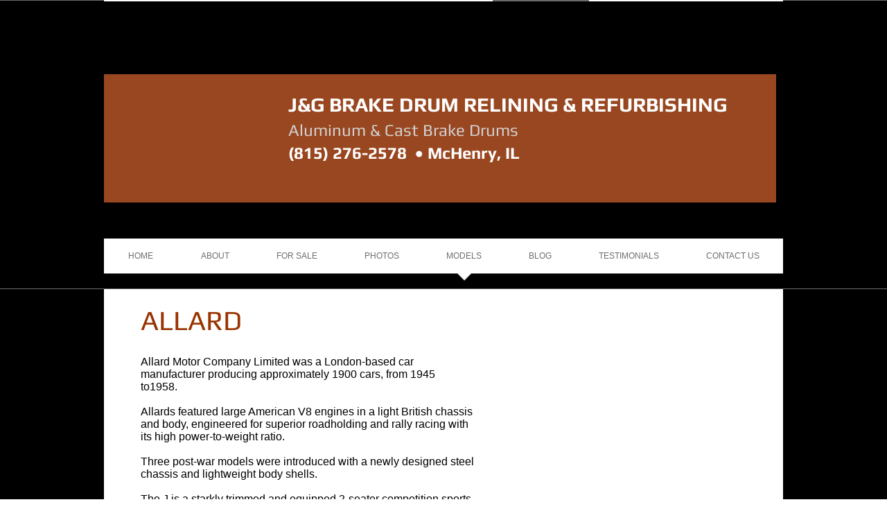

--- FILE ---
content_type: text/javascript
request_url: https://www.jgrelining.com/6.18.2/bundle.min.js
body_size: 19640
content:
/*! @sentry/browser 6.18.2 (22f518e) | https://github.com/getsentry/sentry-javascript */
var Sentry=function(t){var n=function(t,r){return n=Object.setPrototypeOf||{__proto__:[]}instanceof Array&&function(t,n){t.__proto__=n}||function(t,n){for(var r in n)Object.prototype.hasOwnProperty.call(n,r)&&(t[r]=n[r])},n(t,r)};function r(t,r){if("function"!=typeof r&&null!==r)throw new TypeError("Class extends value "+String(r)+" is not a constructor or null");function i(){this.constructor=t}n(t,r),t.prototype=null===r?Object.create(r):(i.prototype=r.prototype,new i)}var i,e=function(){return e=Object.assign||function(t){for(var n,r=1,i=arguments.length;r<i;r++)for(var e in n=arguments[r])Object.prototype.hasOwnProperty.call(n,e)&&(t[e]=n[e]);return t},e.apply(this,arguments)};function o(t){var n="function"==typeof Symbol&&Symbol.iterator,r=n&&t[n],i=0;if(r)return r.call(t);if(t&&"number"==typeof t.length)return{next:function(){return t&&i>=t.length&&(t=void 0),{value:t&&t[i++],done:!t}}};throw new TypeError(n?"Object is not iterable.":"Symbol.iterator is not defined.")}function u(t,n){var r="function"==typeof Symbol&&t[Symbol.iterator];if(!r)return t;var i,e,o=r.call(t),u=[];try{for(;(void 0===n||n-- >0)&&!(i=o.next()).done;)u.push(i.value)}catch(t){e={error:t}}finally{try{i&&!i.done&&(r=o.return)&&r.call(o)}finally{if(e)throw e.error}}return u}function a(){for(var t=[],n=0;n<arguments.length;n++)t=t.concat(u(arguments[n]));return t}t.Severity=void 0,(i=t.Severity||(t.Severity={})).Fatal="fatal",i.Error="error",i.Warning="warning",i.Log="log",i.Info="info",i.Debug="debug",i.Critical="critical";var c={};function s(){return"undefined"!=typeof window?window:"undefined"!=typeof self?self:c}var f=Object.prototype.toString;function h(t){switch(f.call(t)){case"[object Error]":case"[object Exception]":case"[object DOMException]":return!0;default:return x(t,Error)}}function v(t,n){return f.call(t)==="[object "+n+"]"}function d(t){return v(t,"ErrorEvent")}function l(t){return v(t,"DOMError")}function p(t){return v(t,"String")}function y(t){return null===t||"object"!=typeof t&&"function"!=typeof t}function m(t){return v(t,"Object")}function b(t){return"undefined"!=typeof Event&&x(t,Event)}function w(t){return"undefined"!=typeof Element&&x(t,Element)}function g(t){return Boolean(t&&t.then&&"function"==typeof t.then)}function x(t,n){try{return t instanceof n}catch(t){return!1}}function E(t,n){try{for(var r=t,i=[],e=0,o=0,u=" > ".length,a=void 0;r&&e++<5&&!("html"===(a=_(r,n))||e>1&&o+i.length*u+a.length>=80);)i.push(a),o+=a.length,r=r.parentNode;return i.reverse().join(" > ")}catch(t){return"<unknown>"}}function _(t,n){var r,i,e,o,u,a=t,c=[];if(!a||!a.tagName)return"";c.push(a.tagName.toLowerCase());var s=n&&n.length?n.filter((function(t){return a.getAttribute(t)})).map((function(t){return[t,a.getAttribute(t)]})):null;if(s&&s.length)s.forEach((function(t){c.push("["+t[0]+'="'+t[1]+'"]')}));else if(a.id&&c.push("#"+a.id),(r=a.className)&&p(r))for(i=r.split(/\s+/),u=0;u<i.length;u++)c.push("."+i[u]);var f=["type","name","title","alt"];for(u=0;u<f.length;u++)e=f[u],(o=a.getAttribute(e))&&c.push("["+e+'="'+o+'"]');return c.join("")}var j=Object.setPrototypeOf||({__proto__:[]}instanceof Array?function(t,n){return t.__proto__=n,t}:function(t,n){for(var r in n)Object.prototype.hasOwnProperty.call(t,r)||(t[r]=n[r]);return t});var k=function(t){function n(n){var r=this.constructor,i=t.call(this,n)||this;return i.message=n,i.name=r.prototype.constructor.name,j(i,r.prototype),i}return r(n,t),n}(Error),S=/^(?:(\w+):)\/\/(?:(\w+)(?::(\w+))?@)([\w.-]+)(?::(\d+))?\/(.+)/;function O(t,n){void 0===n&&(n=!1);var r=t.host,i=t.path,e=t.pass,o=t.port,u=t.projectId;return t.protocol+"://"+t.publicKey+(n&&e?":"+e:"")+"@"+r+(o?":"+o:"")+"/"+(i?i+"/":i)+u}function T(t){return"user"in t&&!("publicKey"in t)&&(t.publicKey=t.user),{user:t.publicKey||"",protocol:t.protocol,publicKey:t.publicKey||"",pass:t.pass||"",host:t.host,port:t.port||"",path:t.path||"",projectId:t.projectId}}function D(t){var n="string"==typeof t?function(t){var n=S.exec(t);if(!n)throw new k("Invalid Sentry Dsn: "+t);var r=u(n.slice(1),6),i=r[0],e=r[1],o=r[2],a=void 0===o?"":o,c=r[3],s=r[4],f=void 0===s?"":s,h="",v=r[5],d=v.split("/");if(d.length>1&&(h=d.slice(0,-1).join("/"),v=d.pop()),v){var l=v.match(/^\d+/);l&&(v=l[0])}return T({host:c,pass:a,path:h,projectId:v,port:f,protocol:i,publicKey:e})}(t):T(t);return n}var R=["fatal","error","warning","log","info","debug","critical"],N=s(),I="Sentry Logger ";function M(t){var n=s();if(!("console"in n))return t();var r=n.console,i={};["debug","info","warn","error","log","assert"].forEach((function(t){t in n.console&&r[t].__sentry_original__&&(i[t]=r[t],r[t]=r[t].__sentry_original__)}));var e=t();return Object.keys(i).forEach((function(t){r[t]=i[t]})),e}var q=function(){function t(){this.t=!1}return t.prototype.disable=function(){this.t=!1},t.prototype.enable=function(){this.t=!0},t.prototype.log=function(){for(var t=[],n=0;n<arguments.length;n++)t[n]=arguments[n];this.t&&M((function(){var n;(n=N.console).log.apply(n,a([I+"[Log]:"],t))}))},t.prototype.warn=function(){for(var t=[],n=0;n<arguments.length;n++)t[n]=arguments[n];this.t&&M((function(){var n;(n=N.console).warn.apply(n,a([I+"[Warn]:"],t))}))},t.prototype.error=function(){for(var t=[],n=0;n<arguments.length;n++)t[n]=arguments[n];this.t&&M((function(){var n;(n=N.console).error.apply(n,a([I+"[Error]:"],t))}))},t}();N.__SENTRY__=N.__SENTRY__||{};var A=N.__SENTRY__.logger||(N.__SENTRY__.logger=new q);function C(t){if(!t.length)return[];var n=t,r=n[0].function||"",i=n[n.length-1].function||"";return-1===r.indexOf("captureMessage")&&-1===r.indexOf("captureException")||(n=n.slice(1)),-1!==i.indexOf("sentryWrapped")&&(n=n.slice(0,-1)),n.slice(0,50).map((function(t){return e(e({},t),{filename:t.filename||n[0].filename,function:t.function||"?"})})).reverse()}var L="<anonymous>";function U(t){try{return t&&"function"==typeof t&&t.name||L}catch(t){return L}}function H(t,n){return void 0===n&&(n=0),"string"!=typeof t||0===n||t.length<=n?t:t.substr(0,n)+"..."}function F(t,n){if(!Array.isArray(t))return"";for(var r=[],i=0;i<t.length;i++){var e=t[i];try{r.push(String(e))}catch(t){r.push("[value cannot be serialized]")}}return r.join(n)}function P(t,n){return!!p(t)&&(v(n,"RegExp")?n.test(t):"string"==typeof n&&-1!==t.indexOf(n))}function X(t,n,r){if(n in t){var i=t[n],e=r(i);if("function"==typeof e)try{W(e,i)}catch(t){}t[n]=e}}function B(t,n,r){Object.defineProperty(t,n,{value:r,writable:!0,configurable:!0})}function W(t,n){var r=n.prototype||{};t.prototype=n.prototype=r,B(t,"__sentry_original__",n)}function $(t){return t.__sentry_original__}function J(t){if(h(t)){var n=t,r={message:n.message,name:n.name,stack:n.stack};for(var i in n)Object.prototype.hasOwnProperty.call(n,i)&&(r[i]=n[i]);return r}if(b(t)){var e=t,o={};o.type=e.type;try{o.target=w(e.target)?E(e.target):Object.prototype.toString.call(e.target)}catch(t){o.target="<unknown>"}try{o.currentTarget=w(e.currentTarget)?E(e.currentTarget):Object.prototype.toString.call(e.currentTarget)}catch(t){o.currentTarget="<unknown>"}for(var u in"undefined"!=typeof CustomEvent&&x(t,CustomEvent)&&(o.detail=e.detail),e)Object.prototype.hasOwnProperty.call(e,u)&&(o[u]=e[u]);return o}return t}function z(t){return function(t){return~-encodeURI(t).split(/%..|./).length}(JSON.stringify(t))}function G(t,n,r){void 0===n&&(n=3),void 0===r&&(r=102400);var i=Q(t,n);return z(i)>r?G(t,n-1,r):i}function K(t,n){return"domain"===n&&t&&"object"==typeof t&&t.i?"[Domain]":"domainEmitter"===n?"[DomainEmitter]":"undefined"!=typeof global&&t===global?"[Global]":"undefined"!=typeof window&&t===window?"[Window]":"undefined"!=typeof document&&t===document?"[Document]":m(r=t)&&"nativeEvent"in r&&"preventDefault"in r&&"stopPropagation"in r?"[SyntheticEvent]":"number"==typeof t&&t!=t?"[NaN]":void 0===t?"[undefined]":"function"==typeof t?"[Function: "+U(t)+"]":"symbol"==typeof t?"["+String(t)+"]":"bigint"==typeof t?"[BigInt: "+String(t)+"]":t;var r}function V(t,n,r,i){var e,o;void 0===r&&(r=1/0),void 0===i&&(e="function"==typeof WeakSet,o=e?new WeakSet:[],i=[function(t){if(e)return!!o.has(t)||(o.add(t),!1);for(var n=0;n<o.length;n++)if(o[n]===t)return!0;return o.push(t),!1},function(t){if(e)o.delete(t);else for(var n=0;n<o.length;n++)if(o[n]===t){o.splice(n,1);break}}]);var a=u(i,2),c=a[0],s=a[1];if(0===r)return function(t){if("string"==typeof t)return t;var n=Object.prototype.toString.call(t);if("[object Object]"===n)return"[Object]";if("[object Array]"===n)return"[Array]";var r=K(t);return y(r)?r:n}(n);if(null!=n&&"function"==typeof n.toJSON)return n.toJSON();var f=K(n,t);if(y(f))return f;var h=J(n),v=Array.isArray(n)?[]:{};if(c(n))return"[Circular ~]";for(var d in h)if(Object.prototype.hasOwnProperty.call(h,d)){var l=h[d];v[d]=V(d,l,r-1,i)}return s(n),v}function Q(t,n){try{return V("",t,n)}catch(t){return"**non-serializable**"}}function Y(t,n){void 0===n&&(n=40);var r=Object.keys(J(t));if(r.sort(),!r.length)return"[object has no keys]";if(r[0].length>=n)return H(r[0],n);for(var i=r.length;i>0;i--){var e=r.slice(0,i).join(", ");if(!(e.length>n))return i===r.length?e:H(e,n)}return""}function Z(t){var n,r;if(m(t)){var i=t,e={};try{for(var u=o(Object.keys(i)),a=u.next();!a.done;a=u.next()){var c=a.value;void 0!==i[c]&&(e[c]=Z(i[c]))}}catch(t){n={error:t}}finally{try{a&&!a.done&&(r=u.return)&&r.call(u)}finally{if(n)throw n.error}}return e}return Array.isArray(t)?t.map(Z):t}function tt(){if(!("fetch"in s()))return!1;try{return new Headers,new Request(""),new Response,!0}catch(t){return!1}}function nt(t){return t&&/^function fetch\(\)\s+\{\s+\[native code\]\s+\}$/.test(t.toString())}function rt(){if(!tt())return!1;try{return new Request("_",{referrerPolicy:"origin"}),!0}catch(t){return!1}}var it,et=s(),ot={},ut={};function at(t){if(!ut[t])switch(ut[t]=!0,t){case"console":!function(){if(!("console"in et))return;["debug","info","warn","error","log","assert"].forEach((function(t){t in et.console&&X(et.console,t,(function(n){return function(){for(var r=[],i=0;i<arguments.length;i++)r[i]=arguments[i];st("console",{args:r,level:t}),n&&n.apply(et.console,r)}}))}))}();break;case"dom":!function(){if(!("document"in et))return;var t=st.bind(null,"dom"),n=lt(t,!0);et.document.addEventListener("click",n,!1),et.document.addEventListener("keypress",n,!1),["EventTarget","Node"].forEach((function(n){var r=et[n]&&et[n].prototype;r&&r.hasOwnProperty&&r.hasOwnProperty("addEventListener")&&(X(r,"addEventListener",(function(n){return function(r,i,e){if("click"===r||"keypress"==r)try{var o=this,u=o.__sentry_instrumentation_handlers__=o.__sentry_instrumentation_handlers__||{},a=u[r]=u[r]||{refCount:0};if(!a.handler){var c=lt(t);a.handler=c,n.call(this,r,c,e)}a.refCount+=1}catch(t){}return n.call(this,r,i,e)}})),X(r,"removeEventListener",(function(t){return function(n,r,i){if("click"===n||"keypress"==n)try{var e=this,o=e.__sentry_instrumentation_handlers__||{},u=o[n];u&&(u.refCount-=1,u.refCount<=0&&(t.call(this,n,u.handler,i),u.handler=void 0,delete o[n]),0===Object.keys(o).length&&delete e.__sentry_instrumentation_handlers__)}catch(t){}return t.call(this,n,r,i)}})))}))}();break;case"xhr":!function(){if(!("XMLHttpRequest"in et))return;var t=XMLHttpRequest.prototype;X(t,"open",(function(t){return function(){for(var n=[],r=0;r<arguments.length;r++)n[r]=arguments[r];var i=this,e=n[1],o=i.__sentry_xhr__={method:p(n[0])?n[0].toUpperCase():n[0],url:n[1]};p(e)&&"POST"===o.method&&e.match(/sentry_key/)&&(i.__sentry_own_request__=!0);var u=function(){if(4===i.readyState){try{o.status_code=i.status}catch(t){}st("xhr",{args:n,endTimestamp:Date.now(),startTimestamp:Date.now(),xhr:i})}};return"onreadystatechange"in i&&"function"==typeof i.onreadystatechange?X(i,"onreadystatechange",(function(t){return function(){for(var n=[],r=0;r<arguments.length;r++)n[r]=arguments[r];return u(),t.apply(i,n)}})):i.addEventListener("readystatechange",u),t.apply(i,n)}})),X(t,"send",(function(t){return function(){for(var n=[],r=0;r<arguments.length;r++)n[r]=arguments[r];return this.__sentry_xhr__&&void 0!==n[0]&&(this.__sentry_xhr__.body=n[0]),st("xhr",{args:n,startTimestamp:Date.now(),xhr:this}),t.apply(this,n)}}))}();break;case"fetch":!function(){if(!function(){if(!tt())return!1;var t=s();if(nt(t.fetch))return!0;var n=!1,r=t.document;if(r&&"function"==typeof r.createElement)try{var i=r.createElement("iframe");i.hidden=!0,r.head.appendChild(i),i.contentWindow&&i.contentWindow.fetch&&(n=nt(i.contentWindow.fetch)),r.head.removeChild(i)}catch(t){}return n}())return;X(et,"fetch",(function(t){return function(){for(var n=[],r=0;r<arguments.length;r++)n[r]=arguments[r];var i={args:n,fetchData:{method:ft(n),url:ht(n)},startTimestamp:Date.now()};return st("fetch",e({},i)),t.apply(et,n).then((function(t){return st("fetch",e(e({},i),{endTimestamp:Date.now(),response:t})),t}),(function(t){throw st("fetch",e(e({},i),{endTimestamp:Date.now(),error:t})),t}))}}))}();break;case"history":!function(){if(!function(){var t=s(),n=t.chrome,r=n&&n.app&&n.app.runtime,i="history"in t&&!!t.history.pushState&&!!t.history.replaceState;return!r&&i}())return;var t=et.onpopstate;function n(t){return function(){for(var n=[],r=0;r<arguments.length;r++)n[r]=arguments[r];var i=n.length>2?n[2]:void 0;if(i){var e=it,o=String(i);it=o,st("history",{from:e,to:o})}return t.apply(this,n)}}et.onpopstate=function(){for(var n=[],r=0;r<arguments.length;r++)n[r]=arguments[r];var i=et.location.href,e=it;if(it=i,st("history",{from:e,to:i}),t)try{return t.apply(this,n)}catch(t){}},X(et.history,"pushState",n),X(et.history,"replaceState",n)}();break;case"error":pt=et.onerror,et.onerror=function(t,n,r,i,e){return st("error",{column:i,error:e,line:r,msg:t,url:n}),!!pt&&pt.apply(this,arguments)};break;case"unhandledrejection":yt=et.onunhandledrejection,et.onunhandledrejection=function(t){return st("unhandledrejection",t),!yt||yt.apply(this,arguments)};break;default:A.warn("unknown instrumentation type:",t)}}function ct(t,n){ot[t]=ot[t]||[],ot[t].push(n),at(t)}function st(t,n){var r,i;if(t&&ot[t])try{for(var e=o(ot[t]||[]),u=e.next();!u.done;u=e.next()){var a=u.value;try{a(n)}catch(t){0}}}catch(t){r={error:t}}finally{try{u&&!u.done&&(i=e.return)&&i.call(e)}finally{if(r)throw r.error}}}function ft(t){return void 0===t&&(t=[]),"Request"in et&&x(t[0],Request)&&t[0].method?String(t[0].method).toUpperCase():t[1]&&t[1].method?String(t[1].method).toUpperCase():"GET"}function ht(t){return void 0===t&&(t=[]),"string"==typeof t[0]?t[0]:"Request"in et&&x(t[0],Request)?t[0].url:String(t[0])}var vt,dt;function lt(t,n){return void 0===n&&(n=!1),function(r){if(r&&dt!==r&&!function(t){if("keypress"!==t.type)return!1;try{var n=t.target;if(!n||!n.tagName)return!0;if("INPUT"===n.tagName||"TEXTAREA"===n.tagName||n.isContentEditable)return!1}catch(t){}return!0}(r)){var i="keypress"===r.type?"input":r.type;(void 0===vt||function(t,n){if(!t)return!0;if(t.type!==n.type)return!0;try{if(t.target!==n.target)return!0}catch(t){}return!1}(dt,r))&&(t({event:r,name:i,global:n}),dt=r),clearTimeout(vt),vt=et.setTimeout((function(){vt=void 0}),1e3)}}}var pt=null;var yt=null;function mt(){var t=s(),n=t.crypto||t.msCrypto;if(void 0!==n&&n.getRandomValues){var r=new Uint16Array(8);n.getRandomValues(r),r[3]=4095&r[3]|16384,r[4]=16383&r[4]|32768;var i=function(t){for(var n=t.toString(16);n.length<4;)n="0"+n;return n};return i(r[0])+i(r[1])+i(r[2])+i(r[3])+i(r[4])+i(r[5])+i(r[6])+i(r[7])}return"xxxxxxxxxxxx4xxxyxxxxxxxxxxxxxxx".replace(/[xy]/g,(function(t){var n=16*Math.random()|0;return("x"===t?n:3&n|8).toString(16)}))}function bt(t){if(!t)return{};var n=t.match(/^(([^:/?#]+):)?(\/\/([^/?#]*))?([^?#]*)(\?([^#]*))?(#(.*))?$/);if(!n)return{};var r=n[6]||"",i=n[8]||"";return{host:n[4],path:n[5],protocol:n[2],relative:n[5]+r+i}}function wt(t){return t.exception&&t.exception.values?t.exception.values[0]:void 0}function gt(t){var n=t.message,r=t.event_id;if(n)return n;var i=wt(t);return i?i.type&&i.value?i.type+": "+i.value:i.type||i.value||r||"<unknown>":r||"<unknown>"}function xt(t,n,r){var i=t.exception=t.exception||{},e=i.values=i.values||[],o=e[0]=e[0]||{};o.value||(o.value=n||""),o.type||(o.type=r||"Error")}function Et(t,n){var r=wt(t);if(r){var i=r.mechanism;if(r.mechanism=e(e(e({},{type:"generic",handled:!0}),i),n),n&&"data"in n){var o=e(e({},i&&i.data),n.data);r.mechanism.data=o}}}function _t(t){if(t&&t.__sentry_captured__)return!0;try{B(t,"__sentry_captured__",!0)}catch(t){}return!1}function jt(t){return new St((function(n){n(t)}))}function kt(t){return new St((function(n,r){r(t)}))}var St=function(){function t(t){var n=this;this.o=0,this.u=[],this.h=function(t){n.v(1,t)},this.l=function(t){n.v(2,t)},this.v=function(t,r){0===n.o&&(g(r)?r.then(n.h,n.l):(n.o=t,n.p=r,n.m()))},this.m=function(){if(0!==n.o){var t=n.u.slice();n.u=[],t.forEach((function(t){t[0]||(1===n.o&&t[1](n.p),2===n.o&&t[2](n.p),t[0]=!0)}))}};try{t(this.h,this.l)}catch(t){this.l(t)}}return t.prototype.then=function(n,r){var i=this;return new t((function(t,e){i.u.push([!1,function(r){if(n)try{t(n(r))}catch(t){e(t)}else t(r)},function(n){if(r)try{t(r(n))}catch(t){e(t)}else e(n)}]),i.m()}))},t.prototype.catch=function(t){return this.then((function(t){return t}),t)},t.prototype.finally=function(n){var r=this;return new t((function(t,i){var e,o;return r.then((function(t){o=!1,e=t,n&&n()}),(function(t){o=!0,e=t,n&&n()})).then((function(){o?i(e):t(e)}))}))},t}();function Ot(t){var n=[];function r(t){return n.splice(n.indexOf(t),1)[0]}return{$:n,add:function(i){if(!(void 0===t||n.length<t))return kt(new k("Not adding Promise due to buffer limit reached."));var e=i();return-1===n.indexOf(e)&&n.push(e),e.then((function(){return r(e)})).then(null,(function(){return r(e).then(null,(function(){}))})),e},drain:function(t){return new St((function(r,i){var e=n.length;if(!e)return r(!0);var o=setTimeout((function(){t&&t>0&&r(!1)}),t);n.forEach((function(t){jt(t).then((function(){--e||(clearTimeout(o),r(!0))}),i)}))}))}}}function Tt(n){return"warn"===n?t.Severity.Warning:function(t){return-1!==R.indexOf(t)}(n)?n:t.Severity.Log}var Dt={nowSeconds:function(){return Date.now()/1e3}};var Rt=function(){var t=s().performance;if(t&&t.now)return{now:function(){return t.now()},timeOrigin:Date.now()-t.now()}}(),Nt=void 0===Rt?Dt:{nowSeconds:function(){return(Rt.timeOrigin+Rt.now())/1e3}},It=Dt.nowSeconds.bind(Dt),Mt=Nt.nowSeconds.bind(Nt);function qt(t,n){return void 0===n&&(n=[]),[t,n]}function At(t){var n=u(t,2),r=n[0],i=n[1],e=JSON.stringify(r);return i.reduce((function(t,n){var r=u(n,2),i=r[0],e=r[1],o=y(e)?String(e):JSON.stringify(e);return t+"\n"+JSON.stringify(i)+"\n"+o}),e)}!function(){var t=s().performance;if(t&&t.now){var n=36e5,r=t.now(),i=Date.now(),e=t.timeOrigin?Math.abs(t.timeOrigin+r-i):n,o=e<n,u=t.timing&&t.timing.navigationStart,a="number"==typeof u?Math.abs(u+r-i):n;(o||a<n)&&(e<=a&&t.timeOrigin)}}();var Ct=function(){function t(){this.g=!1,this._=[],this.j=[],this.k=[],this.S={},this.O={},this.T={},this.D={},this.R={}}return t.clone=function(n){var r=new t;return n&&(r.k=a(n.k),r.O=e({},n.O),r.T=e({},n.T),r.D=e({},n.D),r.S=n.S,r.N=n.N,r.I=n.I,r.M=n.M,r.q=n.q,r.A=n.A,r.j=a(n.j),r.C=n.C),r},t.prototype.addScopeListener=function(t){this._.push(t)},t.prototype.addEventProcessor=function(t){return this.j.push(t),this},t.prototype.setUser=function(t){return this.S=t||{},this.M&&this.M.update({user:t}),this.L(),this},t.prototype.getUser=function(){return this.S},t.prototype.getRequestSession=function(){return this.C},t.prototype.setRequestSession=function(t){return this.C=t,this},t.prototype.setTags=function(t){return this.O=e(e({},this.O),t),this.L(),this},t.prototype.setTag=function(t,n){var r;return this.O=e(e({},this.O),((r={})[t]=n,r)),this.L(),this},t.prototype.setExtras=function(t){return this.T=e(e({},this.T),t),this.L(),this},t.prototype.setExtra=function(t,n){var r;return this.T=e(e({},this.T),((r={})[t]=n,r)),this.L(),this},t.prototype.setFingerprint=function(t){return this.A=t,this.L(),this},t.prototype.setLevel=function(t){return this.N=t,this.L(),this},t.prototype.setTransactionName=function(t){return this.q=t,this.L(),this},t.prototype.setTransaction=function(t){return this.setTransactionName(t)},t.prototype.setContext=function(t,n){var r;return null===n?delete this.D[t]:this.D=e(e({},this.D),((r={})[t]=n,r)),this.L(),this},t.prototype.setSpan=function(t){return this.I=t,this.L(),this},t.prototype.getSpan=function(){return this.I},t.prototype.getTransaction=function(){var t=this.getSpan();return t&&t.transaction},t.prototype.setSession=function(t){return t?this.M=t:delete this.M,this.L(),this},t.prototype.getSession=function(){return this.M},t.prototype.update=function(n){if(!n)return this;if("function"==typeof n){var r=n(this);return r instanceof t?r:this}return n instanceof t?(this.O=e(e({},this.O),n.O),this.T=e(e({},this.T),n.T),this.D=e(e({},this.D),n.D),n.S&&Object.keys(n.S).length&&(this.S=n.S),n.N&&(this.N=n.N),n.A&&(this.A=n.A),n.C&&(this.C=n.C)):m(n)&&(n=n,this.O=e(e({},this.O),n.tags),this.T=e(e({},this.T),n.extra),this.D=e(e({},this.D),n.contexts),n.user&&(this.S=n.user),n.level&&(this.N=n.level),n.fingerprint&&(this.A=n.fingerprint),n.requestSession&&(this.C=n.requestSession)),this},t.prototype.clear=function(){return this.k=[],this.O={},this.T={},this.S={},this.D={},this.N=void 0,this.q=void 0,this.A=void 0,this.C=void 0,this.I=void 0,this.M=void 0,this.L(),this},t.prototype.addBreadcrumb=function(t,n){var r="number"==typeof n?Math.min(n,100):100;if(r<=0)return this;var i=e({timestamp:It()},t);return this.k=a(this.k,[i]).slice(-r),this.L(),this},t.prototype.clearBreadcrumbs=function(){return this.k=[],this.L(),this},t.prototype.applyToEvent=function(t,n){if(this.T&&Object.keys(this.T).length&&(t.extra=e(e({},this.T),t.extra)),this.O&&Object.keys(this.O).length&&(t.tags=e(e({},this.O),t.tags)),this.S&&Object.keys(this.S).length&&(t.user=e(e({},this.S),t.user)),this.D&&Object.keys(this.D).length&&(t.contexts=e(e({},this.D),t.contexts)),this.N&&(t.level=this.N),this.q&&(t.transaction=this.q),this.I){t.contexts=e({trace:this.I.getTraceContext()},t.contexts);var r=this.I.transaction&&this.I.transaction.name;r&&(t.tags=e({transaction:r},t.tags))}return this.U(t),t.breadcrumbs=a(t.breadcrumbs||[],this.k),t.breadcrumbs=t.breadcrumbs.length>0?t.breadcrumbs:void 0,t.sdkProcessingMetadata=this.R,this.H(a(Lt(),this.j),t,n)},t.prototype.setSDKProcessingMetadata=function(t){return this.R=e(e({},this.R),t),this},t.prototype.H=function(t,n,r,i){var o=this;return void 0===i&&(i=0),new St((function(u,a){var c=t[i];if(null===n||"function"!=typeof c)u(n);else{var s=c(e({},n),r);g(s)?s.then((function(n){return o.H(t,n,r,i+1).then(u)})).then(null,a):o.H(t,s,r,i+1).then(u).then(null,a)}}))},t.prototype.L=function(){var t=this;this.g||(this.g=!0,this._.forEach((function(n){n(t)})),this.g=!1)},t.prototype.U=function(t){t.fingerprint=t.fingerprint?Array.isArray(t.fingerprint)?t.fingerprint:[t.fingerprint]:[],this.A&&(t.fingerprint=t.fingerprint.concat(this.A)),t.fingerprint&&!t.fingerprint.length&&delete t.fingerprint},t}();function Lt(){var t=s();return t.__SENTRY__=t.__SENTRY__||{},t.__SENTRY__.globalEventProcessors=t.__SENTRY__.globalEventProcessors||[],t.__SENTRY__.globalEventProcessors}function Ut(t){Lt().push(t)}var Ht=function(){function t(t){this.errors=0,this.sid=mt(),this.duration=0,this.status="ok",this.init=!0,this.ignoreDuration=!1;var n=Mt();this.timestamp=n,this.started=n,t&&this.update(t)}return t.prototype.update=function(t){if(void 0===t&&(t={}),t.user&&(!this.ipAddress&&t.user.ip_address&&(this.ipAddress=t.user.ip_address),this.did||t.did||(this.did=t.user.id||t.user.email||t.user.username)),this.timestamp=t.timestamp||Mt(),t.ignoreDuration&&(this.ignoreDuration=t.ignoreDuration),t.sid&&(this.sid=32===t.sid.length?t.sid:mt()),void 0!==t.init&&(this.init=t.init),!this.did&&t.did&&(this.did=""+t.did),"number"==typeof t.started&&(this.started=t.started),this.ignoreDuration)this.duration=void 0;else if("number"==typeof t.duration)this.duration=t.duration;else{var n=this.timestamp-this.started;this.duration=n>=0?n:0}t.release&&(this.release=t.release),t.environment&&(this.environment=t.environment),!this.ipAddress&&t.ipAddress&&(this.ipAddress=t.ipAddress),!this.userAgent&&t.userAgent&&(this.userAgent=t.userAgent),"number"==typeof t.errors&&(this.errors=t.errors),t.status&&(this.status=t.status)},t.prototype.close=function(t){t?this.update({status:t}):"ok"===this.status?this.update({status:"exited"}):this.update()},t.prototype.toJSON=function(){return Z({sid:""+this.sid,init:this.init,started:new Date(1e3*this.started).toISOString(),timestamp:new Date(1e3*this.timestamp).toISOString(),status:this.status,errors:this.errors,did:"number"==typeof this.did||"string"==typeof this.did?""+this.did:void 0,duration:this.duration,attrs:{release:this.release,environment:this.environment,ip_address:this.ipAddress,user_agent:this.userAgent}})},t}(),Ft=function(){function t(t,n,r){void 0===n&&(n=new Ct),void 0===r&&(r=4),this.F=r,this.P=[{}],this.getStackTop().scope=n,t&&this.bindClient(t)}return t.prototype.isOlderThan=function(t){return this.F<t},t.prototype.bindClient=function(t){this.getStackTop().client=t,t&&t.setupIntegrations&&t.setupIntegrations()},t.prototype.pushScope=function(){var t=Ct.clone(this.getScope());return this.getStack().push({client:this.getClient(),scope:t}),t},t.prototype.popScope=function(){return!(this.getStack().length<=1)&&!!this.getStack().pop()},t.prototype.withScope=function(t){var n=this.pushScope();try{t(n)}finally{this.popScope()}},t.prototype.getClient=function(){return this.getStackTop().client},t.prototype.getScope=function(){return this.getStackTop().scope},t.prototype.getStack=function(){return this.P},t.prototype.getStackTop=function(){return this.P[this.P.length-1]},t.prototype.captureException=function(t,n){var r=this.X=n&&n.event_id?n.event_id:mt(),i=n;if(!n){var o=void 0;try{throw new Error("Sentry syntheticException")}catch(t){o=t}i={originalException:t,syntheticException:o}}return this.B("captureException",t,e(e({},i),{event_id:r})),r},t.prototype.captureMessage=function(t,n,r){var i=this.X=r&&r.event_id?r.event_id:mt(),o=r;if(!r){var u=void 0;try{throw new Error(t)}catch(t){u=t}o={originalException:t,syntheticException:u}}return this.B("captureMessage",t,n,e(e({},o),{event_id:i})),i},t.prototype.captureEvent=function(t,n){var r=n&&n.event_id?n.event_id:mt();return"transaction"!==t.type&&(this.X=r),this.B("captureEvent",t,e(e({},n),{event_id:r})),r},t.prototype.lastEventId=function(){return this.X},t.prototype.addBreadcrumb=function(t,n){var r=this.getStackTop(),i=r.scope,o=r.client;if(i&&o){var u=o.getOptions&&o.getOptions()||{},a=u.beforeBreadcrumb,c=void 0===a?null:a,s=u.maxBreadcrumbs,f=void 0===s?100:s;if(!(f<=0)){var h=It(),v=e({timestamp:h},t),d=c?M((function(){return c(v,n)})):v;null!==d&&i.addBreadcrumb(d,f)}}},t.prototype.setUser=function(t){var n=this.getScope();n&&n.setUser(t)},t.prototype.setTags=function(t){var n=this.getScope();n&&n.setTags(t)},t.prototype.setExtras=function(t){var n=this.getScope();n&&n.setExtras(t)},t.prototype.setTag=function(t,n){var r=this.getScope();r&&r.setTag(t,n)},t.prototype.setExtra=function(t,n){var r=this.getScope();r&&r.setExtra(t,n)},t.prototype.setContext=function(t,n){var r=this.getScope();r&&r.setContext(t,n)},t.prototype.configureScope=function(t){var n=this.getStackTop(),r=n.scope,i=n.client;r&&i&&t(r)},t.prototype.run=function(t){var n=Xt(this);try{t(this)}finally{Xt(n)}},t.prototype.getIntegration=function(t){var n=this.getClient();if(!n)return null;try{return n.getIntegration(t)}catch(n){return A.warn("Cannot retrieve integration "+t.id+" from the current Hub"),null}},t.prototype.startSpan=function(t){return this.W("startSpan",t)},t.prototype.startTransaction=function(t,n){return this.W("startTransaction",t,n)},t.prototype.traceHeaders=function(){return this.W("traceHeaders")},t.prototype.captureSession=function(t){if(void 0===t&&(t=!1),t)return this.endSession();this.J()},t.prototype.endSession=function(){var t=this.getStackTop(),n=t&&t.scope,r=n&&n.getSession();r&&r.close(),this.J(),n&&n.setSession()},t.prototype.startSession=function(t){var n=this.getStackTop(),r=n.scope,i=n.client,o=i&&i.getOptions()||{},u=o.release,a=o.environment,c=(s().navigator||{}).userAgent,f=new Ht(e(e(e({release:u,environment:a},r&&{user:r.getUser()}),c&&{userAgent:c}),t));if(r){var h=r.getSession&&r.getSession();h&&"ok"===h.status&&h.update({status:"exited"}),this.endSession(),r.setSession(f)}return f},t.prototype.J=function(){var t=this.getStackTop(),n=t.scope,r=t.client;if(n){var i=n.getSession&&n.getSession();i&&r&&r.captureSession&&r.captureSession(i)}},t.prototype.B=function(t){for(var n,r=[],i=1;i<arguments.length;i++)r[i-1]=arguments[i];var e=this.getStackTop(),o=e.scope,u=e.client;u&&u[t]&&(n=u)[t].apply(n,a(r,[o]))},t.prototype.W=function(t){for(var n=[],r=1;r<arguments.length;r++)n[r-1]=arguments[r];var i=Pt(),e=i.__SENTRY__;if(e&&e.extensions&&"function"==typeof e.extensions[t])return e.extensions[t].apply(this,n);A.warn("Extension method "+t+" couldn't be found, doing nothing.")},t}();function Pt(){var t=s();return t.__SENTRY__=t.__SENTRY__||{extensions:{},hub:void 0},t}function Xt(t){var n=Pt(),r=Wt(n);return $t(n,t),r}function Bt(){var t,n=Pt();return(t=n)&&t.__SENTRY__&&t.__SENTRY__.hub&&!Wt(n).isOlderThan(4)||$t(n,new Ft),Wt(n)}function Wt(t){return t&&t.__SENTRY__&&t.__SENTRY__.hub||(t.__SENTRY__=t.__SENTRY__||{},t.__SENTRY__.hub=new Ft),t.__SENTRY__.hub}function $t(t,n){return!!t&&(t.__SENTRY__=t.__SENTRY__||{},t.__SENTRY__.hub=n,!0)}function Jt(t){for(var n=[],r=1;r<arguments.length;r++)n[r-1]=arguments[r];var i=Bt();if(i&&i[t])return i[t].apply(i,a(n));throw new Error("No hub defined or "+t+" was not found on the hub, please open a bug report.")}function captureException(t,n){var r;try{throw new Error("Sentry syntheticException")}catch(t){r=t}return Jt("captureException",t,{captureContext:n,originalException:t,syntheticException:r})}function zt(t){Jt("withScope",t)}function Gt(t){var n=t.protocol?t.protocol+":":"",r=t.port?":"+t.port:"";return n+"//"+t.host+r+(t.path?"/"+t.path:"")+"/api/"}function Kt(t,n){return""+Gt(t)+t.projectId+"/"+n+"/"}function Vt(t){return n={sentry_key:t.publicKey,sentry_version:"7"},Object.keys(n).map((function(t){return encodeURIComponent(t)+"="+encodeURIComponent(n[t])})).join("&");var n}function Qt(t){return function(t){return Kt(t,"store")}(t)+"?"+Vt(t)}function Yt(t,n){return n||function(t){return Kt(t,"envelope")}(t)+"?"+Vt(t)}var Zt=[];function tn(t){return t.reduce((function(t,n){return t.every((function(t){return n.name!==t.name}))&&t.push(n),t}),[])}function nn(t){var n={};return function(t){var n=t.defaultIntegrations&&a(t.defaultIntegrations)||[],r=t.integrations,i=a(tn(n));Array.isArray(r)?i=a(i.filter((function(t){return r.every((function(n){return n.name!==t.name}))})),tn(r)):"function"==typeof r&&(i=r(i),i=Array.isArray(i)?i:[i]);var e=i.map((function(t){return t.name})),o="Debug";return-1!==e.indexOf(o)&&i.push.apply(i,a(i.splice(e.indexOf(o),1))),i}(t).forEach((function(t){n[t.name]=t,function(t){-1===Zt.indexOf(t.name)&&(t.setupOnce(Ut,Bt),Zt.push(t.name),A.log("Integration installed: "+t.name))}(t)})),B(n,"initialized",!0),n}var rn="Not capturing exception because it's already been captured.",en=function(){function t(t,n){this.G={},this.K=0,this.V=new t(n),this.Y=n,n.dsn&&(this.Z=D(n.dsn))}return t.prototype.captureException=function(t,n,r){var i=this;if(!_t(t)){var e=n&&n.event_id;return this.tt(this.nt().eventFromException(t,n).then((function(t){return i.rt(t,n,r)})).then((function(t){e=t}))),e}A.log(rn)},t.prototype.captureMessage=function(t,n,r,i){var e=this,o=r&&r.event_id,u=y(t)?this.nt().eventFromMessage(String(t),n,r):this.nt().eventFromException(t,r);return this.tt(u.then((function(t){return e.rt(t,r,i)})).then((function(t){o=t}))),o},t.prototype.captureEvent=function(t,n,r){if(!(n&&n.originalException&&_t(n.originalException))){var i=n&&n.event_id;return this.tt(this.rt(t,n,r).then((function(t){i=t}))),i}A.log(rn)},t.prototype.captureSession=function(t){this.it()&&("string"!=typeof t.release||(this.et(t),t.update({init:!1})))},t.prototype.getDsn=function(){return this.Z},t.prototype.getOptions=function(){return this.Y},t.prototype.getTransport=function(){return this.nt().getTransport()},t.prototype.flush=function(t){var n=this;return this.ot(t).then((function(r){return n.getTransport().close(t).then((function(t){return r&&t}))}))},t.prototype.close=function(t){var n=this;return this.flush(t).then((function(t){return n.getOptions().enabled=!1,t}))},t.prototype.setupIntegrations=function(){this.it()&&!this.G.initialized&&(this.G=nn(this.Y))},t.prototype.getIntegration=function(t){try{return this.G[t.id]||null}catch(n){return A.warn("Cannot retrieve integration "+t.id+" from the current Client"),null}},t.prototype.ut=function(t,n){var r,i,u=!1,a=!1,c=n.exception&&n.exception.values;if(c){a=!0;try{for(var s=o(c),f=s.next();!f.done;f=s.next()){var h=f.value.mechanism;if(h&&!1===h.handled){u=!0;break}}}catch(t){r={error:t}}finally{try{f&&!f.done&&(i=s.return)&&i.call(s)}finally{if(r)throw r.error}}}var v="ok"===t.status;(v&&0===t.errors||v&&u)&&(t.update(e(e({},u&&{status:"crashed"}),{errors:t.errors||Number(a||u)})),this.captureSession(t))},t.prototype.et=function(t){this.nt().sendSession(t)},t.prototype.ot=function(t){var n=this;return new St((function(r){var i=0,e=setInterval((function(){0==n.K?(clearInterval(e),r(!0)):(i+=1,t&&i>=t&&(clearInterval(e),r(!1)))}),1)}))},t.prototype.nt=function(){return this.V},t.prototype.it=function(){return!1!==this.getOptions().enabled&&void 0!==this.Z},t.prototype.at=function(t,n,r){var i=this,o=this.getOptions().normalizeDepth,u=void 0===o?3:o,a=e(e({},t),{event_id:t.event_id||(r&&r.event_id?r.event_id:mt()),timestamp:t.timestamp||It()});this.ct(a),this.st(a);var c=n;r&&r.captureContext&&(c=Ct.clone(c).update(r.captureContext));var s=jt(a);return c&&(s=c.applyToEvent(a,r)),s.then((function(t){return t&&(t.sdkProcessingMetadata=e(e({},t.sdkProcessingMetadata),{normalizeDepth:Q(u)})),"number"==typeof u&&u>0?i.ft(t,u):t}))},t.prototype.ft=function(t,n){if(!t)return null;var r=e(e(e(e(e({},t),t.breadcrumbs&&{breadcrumbs:t.breadcrumbs.map((function(t){return e(e({},t),t.data&&{data:Q(t.data,n)})}))}),t.user&&{user:Q(t.user,n)}),t.contexts&&{contexts:Q(t.contexts,n)}),t.extra&&{extra:Q(t.extra,n)});return t.contexts&&t.contexts.trace&&(r.contexts.trace=t.contexts.trace),t.sdkProcessingMetadata=e(e({},t.sdkProcessingMetadata),{baseClientNormalized:!0}),r},t.prototype.ct=function(t){var n=this.getOptions(),r=n.environment,i=n.release,e=n.dist,o=n.maxValueLength,u=void 0===o?250:o;"environment"in t||(t.environment="environment"in n?r:"production"),void 0===t.release&&void 0!==i&&(t.release=i),void 0===t.dist&&void 0!==e&&(t.dist=e),t.message&&(t.message=H(t.message,u));var a=t.exception&&t.exception.values&&t.exception.values[0];a&&a.value&&(a.value=H(a.value,u));var c=t.request;c&&c.url&&(c.url=H(c.url,u))},t.prototype.st=function(t){var n=Object.keys(this.G);n.length>0&&(t.sdk=t.sdk||{},t.sdk.integrations=a(t.sdk.integrations||[],n))},t.prototype.ht=function(t){this.nt().sendEvent(t)},t.prototype.rt=function(t,n,r){return this.vt(t,n,r).then((function(t){return t.event_id}),(function(t){A.error(t)}))},t.prototype.vt=function(t,n,r){var i=this,e=this.getOptions(),o=e.beforeSend,u=e.sampleRate,a=this.getTransport();function c(t,n){a.recordLostEvent&&a.recordLostEvent(t,n)}if(!this.it())return kt(new k("SDK not enabled, will not capture event."));var s="transaction"===t.type;return!s&&"number"==typeof u&&Math.random()>u?(c("sample_rate","event"),kt(new k("Discarding event because it's not included in the random sample (sampling rate = "+u+")"))):this.at(t,r,n).then((function(r){if(null===r)throw c("event_processor",t.type||"event"),new k("An event processor returned null, will not send event.");return n&&n.data&&!0===n.data.__sentry__||s||!o?r:function(t){var n="`beforeSend` method has to return `null` or a valid event.";if(g(t))return t.then((function(t){if(!m(t)&&null!==t)throw new k(n);return t}),(function(t){throw new k("beforeSend rejected with "+t)}));if(!m(t)&&null!==t)throw new k(n);return t}(o(r,n))})).then((function(n){if(null===n)throw c("before_send",t.type||"event"),new k("`beforeSend` returned `null`, will not send event.");var e=r&&r.getSession&&r.getSession();return!s&&e&&i.ut(e,n),i.ht(n),n})).then(null,(function(t){if(t instanceof k)throw t;throw i.captureException(t,{data:{__sentry__:!0},originalException:t}),new k("Event processing pipeline threw an error, original event will not be sent. Details have been sent as a new event.\nReason: "+t)}))},t.prototype.tt=function(t){var n=this;this.K+=1,t.then((function(t){return n.K-=1,t}),(function(t){return n.K-=1,t}))},t}();var on=function(){function t(){}return t.prototype.sendEvent=function(t){return jt({reason:"NoopTransport: Event has been skipped because no Dsn is configured.",status:"skipped"})},t.prototype.close=function(t){return jt(!0)},t}(),un=function(){function t(t){this.Y=t,this.Y.dsn||A.warn("No DSN provided, backend will not do anything."),this.dt=this.lt()}return t.prototype.eventFromException=function(t,n){throw new k("Backend has to implement `eventFromException` method")},t.prototype.eventFromMessage=function(t,n,r){throw new k("Backend has to implement `eventFromMessage` method")},t.prototype.sendEvent=function(t){this.dt.sendEvent(t).then(null,(function(t){0}))},t.prototype.sendSession=function(t){this.dt.sendSession&&this.dt.sendSession(t).then(null,(function(t){0}))},t.prototype.getTransport=function(){return this.dt},t.prototype.lt=function(){return new on},t}();function an(t){if(t.metadata&&t.metadata.sdk){var n=t.metadata.sdk;return{name:n.name,version:n.version}}}function cn(t,n){var r,i=an(n),o=t.type||"event",u="transaction"===o||!!n.tunnel,c=(t.sdkProcessingMetadata||{}).transactionSampling||{},s=c.method,f=c.rate;!function(t,n){n&&(t.sdk=t.sdk||{},t.sdk.name=t.sdk.name||n.name,t.sdk.version=t.sdk.version||n.version,t.sdk.integrations=a(t.sdk.integrations||[],n.integrations||[]),t.sdk.packages=a(t.sdk.packages||[],n.packages||[]))}(t,n.metadata.sdk),t.tags=t.tags||{},t.extra=t.extra||{},t.sdkProcessingMetadata&&t.sdkProcessingMetadata.baseClientNormalized||(t.tags.skippedNormalization=!0,t.extra.normalizeDepth=t.sdkProcessingMetadata?t.sdkProcessingMetadata.normalizeDepth:"unset"),delete t.sdkProcessingMetadata;try{r=JSON.stringify(t)}catch(n){t.tags.JSONStringifyError=!0,t.extra.JSONStringifyError=n;try{r=JSON.stringify(Q(t))}catch(t){var h=t;r=JSON.stringify({message:"JSON.stringify error after renormalization",extra:{message:h.message,stack:h.stack}})}}var v={body:r,type:o,url:u?Yt(n.dsn,n.tunnel):Qt(n.dsn)};if(u){var d=qt(e(e({event_id:t.event_id,sent_at:(new Date).toISOString()},i&&{sdk:i}),!!n.tunnel&&{dsn:O(n.dsn)}),[[{type:o,sample_rates:[{id:s,rate:f}]},v.body]]);v.body=At(d)}return v}var sn,fn="6.18.2",hn=function(){function t(){this.name=t.id}return t.prototype.setupOnce=function(){sn=Function.prototype.toString,Function.prototype.toString=function(){for(var t=[],n=0;n<arguments.length;n++)t[n]=arguments[n];var r=$(this)||this;return sn.apply(r,t)}},t.id="FunctionToString",t}(),vn=[/^Script error\.?$/,/^Javascript error: Script error\.? on line 0$/],dn=function(){function t(n){void 0===n&&(n={}),this.Y=n,this.name=t.id}return t.prototype.setupOnce=function(){Ut((function(n){var r=Bt();if(!r)return n;var i=r.getIntegration(t);if(i){var e=r.getClient(),o=e?e.getOptions():{},u="function"==typeof i.yt?i.yt(o):{};return"function"!=typeof i.bt?n:i.bt(n,u)?null:n}return n}))},t.prototype.bt=function(t,n){return!!this.wt(t,n)||(!!this.gt(t,n)||(!!this.xt(t,n)||!this.Et(t,n)))},t.prototype.wt=function(t,n){if(!n.ignoreInternal)return!1;try{return"SentryError"===t.exception.values[0].type}catch(t){}return!1},t.prototype.gt=function(t,n){return!(!n.ignoreErrors||!n.ignoreErrors.length)&&this._t(t).some((function(t){return n.ignoreErrors.some((function(n){return P(t,n)}))}))},t.prototype.xt=function(t,n){if(!n.denyUrls||!n.denyUrls.length)return!1;var r=this.jt(t);return!!r&&n.denyUrls.some((function(t){return P(r,t)}))},t.prototype.Et=function(t,n){if(!n.allowUrls||!n.allowUrls.length)return!0;var r=this.jt(t);return!r||n.allowUrls.some((function(t){return P(r,t)}))},t.prototype.yt=function(t){return void 0===t&&(t={}),{allowUrls:a(this.Y.whitelistUrls||[],this.Y.allowUrls||[],t.whitelistUrls||[],t.allowUrls||[]),denyUrls:a(this.Y.blacklistUrls||[],this.Y.denyUrls||[],t.blacklistUrls||[],t.denyUrls||[]),ignoreErrors:a(this.Y.ignoreErrors||[],t.ignoreErrors||[],vn),ignoreInternal:void 0===this.Y.ignoreInternal||this.Y.ignoreInternal}},t.prototype._t=function(t){if(t.message)return[t.message];if(t.exception)try{var n=t.exception.values&&t.exception.values[0]||{},r=n.type,i=void 0===r?"":r,e=n.value,o=void 0===e?"":e;return[""+o,i+": "+o]}catch(t){return[]}return[]},t.prototype.kt=function(t){void 0===t&&(t=[]);for(var n=t.length-1;n>=0;n--){var r=t[n];if(r&&"<anonymous>"!==r.filename&&"[native code]"!==r.filename)return r.filename||null}return null},t.prototype.jt=function(t){try{if(t.stacktrace)return this.kt(t.stacktrace.frames);var n;try{n=t.exception.values[0].stacktrace.frames}catch(t){}return n?this.kt(n):null}catch(t){return null}},t.id="InboundFilters",t}(),ln=Object.freeze({__proto__:null,FunctionToString:hn,InboundFilters:dn}),pn="?";function yn(t,n,r,i){var e={filename:t,function:n,in_app:!0};return void 0!==r&&(e.lineno=r),void 0!==i&&(e.colno=i),e}var mn=/^\s*at (?:(.*?) ?\((?:address at )?)?((?:file|https?|blob|chrome-extension|address|native|eval|webpack|<anonymous>|[-a-z]+:|.*bundle|\/).*?)(?::(\d+))?(?::(\d+))?\)?\s*$/i,bn=/\((\S*)(?::(\d+))(?::(\d+))\)/,wn=[30,function(t){var n=mn.exec(t);if(n){if(n[2]&&0===n[2].indexOf("eval")){var r=bn.exec(n[2]);r&&(n[2]=r[1],n[3]=r[2],n[4]=r[3])}var i=u(Dn(n[1]||pn,n[2]),2),e=i[0];return yn(i[1],e,n[3]?+n[3]:void 0,n[4]?+n[4]:void 0)}}],gn=/^\s*(.*?)(?:\((.*?)\))?(?:^|@)?((?:file|https?|blob|chrome|webpack|resource|moz-extension|capacitor).*?:\/.*?|\[native code\]|[^@]*(?:bundle|\d+\.js)|\/[\w\-. /=]+)(?::(\d+))?(?::(\d+))?\s*$/i,xn=/(\S+) line (\d+)(?: > eval line \d+)* > eval/i,En=[50,function(t){var n,r=gn.exec(t);if(r){if(r[3]&&r[3].indexOf(" > eval")>-1){var i=xn.exec(r[3]);i&&(r[1]=r[1]||"eval",r[3]=i[1],r[4]=i[2],r[5]="")}var e=r[3],o=r[1]||pn;return o=(n=u(Dn(o,e),2))[0],yn(e=n[1],o,r[4]?+r[4]:void 0,r[5]?+r[5]:void 0)}}],_n=/^\s*at (?:((?:\[object object\])?.+) )?\(?((?:file|ms-appx|https?|webpack|blob):.*?):(\d+)(?::(\d+))?\)?\s*$/i,jn=[40,function(t){var n=_n.exec(t);return n?yn(n[2],n[1]||pn,+n[3],n[4]?+n[4]:void 0):void 0}],kn=/ line (\d+).*script (?:in )?(\S+)(?:: in function (\S+))?$/i,Sn=[10,function(t){var n=kn.exec(t);return n?yn(n[2],n[3]||pn,+n[1]):void 0}],On=/ line (\d+), column (\d+)\s*(?:in (?:<anonymous function: ([^>]+)>|([^)]+))\(.*\))? in (.*):\s*$/i,Tn=[20,function(t){var n=On.exec(t);return n?yn(n[5],n[3]||n[4]||pn,+n[1],+n[2]):void 0}],Dn=function(t,n){var r=-1!==t.indexOf("safari-extension"),i=-1!==t.indexOf("safari-web-extension");return r||i?[-1!==t.indexOf("@")?t.split("@")[0]:pn,r?"safari-extension:"+n:"safari-web-extension:"+n]:[t,n]};function Rn(t){var n=In(t),r={type:t&&t.name,value:qn(t)};return n.length&&(r.stacktrace={frames:n}),void 0===r.type&&""===r.value&&(r.value="Unrecoverable error caught"),r}function Nn(t){return{exception:{values:[Rn(t)]}}}function In(t){var n=t.stacktrace||t.stack||"",r=function(t){if(t){if("number"==typeof t.framesToPop)return t.framesToPop;if(Mn.test(t.message))return 1}return 0}(t);try{return function(){for(var t=[],n=0;n<arguments.length;n++)t[n]=arguments[n];var r=t.sort((function(t,n){return t[0]-n[0]})).map((function(t){return t[1]}));return function(t,n){var i,e,u,a;void 0===n&&(n=0);var c=[];try{for(var s=o(t.split("\n").slice(n)),f=s.next();!f.done;f=s.next()){var h=f.value;try{for(var v=(u=void 0,o(r)),d=v.next();!d.done;d=v.next()){var l=(0,d.value)(h);if(l){c.push(l);break}}}catch(t){u={error:t}}finally{try{d&&!d.done&&(a=v.return)&&a.call(v)}finally{if(u)throw u.error}}}}catch(t){i={error:t}}finally{try{f&&!f.done&&(e=s.return)&&e.call(s)}finally{if(i)throw i.error}}return C(c)}}(Sn,Tn,wn,jn,En)(n,r)}catch(t){}return[]}var Mn=/Minified React error #\d+;/i;function qn(t){var n=t&&t.message;return n?n.error&&"string"==typeof n.error.message?n.error.message:n:"No error message"}function An(n,r,i){var e=Ln(n,r&&r.syntheticException||void 0,i);return Et(e),e.level=t.Severity.Error,r&&r.event_id&&(e.event_id=r.event_id),jt(e)}function Cn(n,r,i,e){void 0===r&&(r=t.Severity.Info);var o=Un(n,i&&i.syntheticException||void 0,e);return o.level=r,i&&i.event_id&&(o.event_id=i.event_id),jt(o)}function Ln(t,n,r,i){var o;if(d(t)&&t.error)return Nn(t.error);if(l(t)||v(t,"DOMException")){var u=t;if("stack"in t)o=Nn(t);else{var a=u.name||(l(u)?"DOMError":"DOMException"),c=u.message?a+": "+u.message:a;xt(o=Un(c,n,r),c)}return"code"in u&&(o.tags=e(e({},o.tags),{"DOMException.code":""+u.code})),o}return h(t)?Nn(t):m(t)||b(t)?(o=function(t,n,r){var i={exception:{values:[{type:b(t)?t.constructor.name:r?"UnhandledRejection":"Error",value:"Non-Error "+(r?"promise rejection":"exception")+" captured with keys: "+Y(t)}]},extra:{__serialized__:G(t)}};if(n){var e=In(n);e.length&&(i.stacktrace={frames:e})}return i}(t,n,i),Et(o,{synthetic:!0}),o):(xt(o=Un(t,n,r),""+t,void 0),Et(o,{synthetic:!0}),o)}function Un(t,n,r){var i={message:t};if(r&&n){var e=In(n);e.length&&(i.stacktrace={frames:e})}return i}var Hn,Fn=s();function Pn(){if(Hn)return Hn;if(nt(Fn.fetch))return Hn=Fn.fetch.bind(Fn);var t=Fn.document,n=Fn.fetch;if(t&&"function"==typeof t.createElement)try{var r=t.createElement("iframe");r.hidden=!0,t.head.appendChild(r);var i=r.contentWindow;i&&i.fetch&&(n=i.fetch),t.head.removeChild(r)}catch(t){0}return Hn=n.bind(Fn)}function Xn(t,n){if("[object Navigator]"===Object.prototype.toString.call(Fn&&Fn.navigator)&&"function"==typeof Fn.navigator.sendBeacon)return Fn.navigator.sendBeacon.bind(Fn.navigator)(t,n);if(tt()){var r=Pn();r(t,{body:n,method:"POST",credentials:"omit",keepalive:!0}).then(null,(function(t){console.error(t)}))}else;}function Bn(t){return"event"===t?"error":t}var Wn=s(),$n=function(){function t(t){var n,r,i,e=this;this.options=t,this.St=Ot(30),this.Ot={},this.Tt={},this.Dt=(n=t.dsn,r=t.Rt,i=t.tunnel,{initDsn:n,metadata:r||{},dsn:D(n),tunnel:i}),this.url=Qt(this.Dt.dsn),this.options.sendClientReports&&Wn.document&&Wn.document.addEventListener("visibilitychange",(function(){"hidden"===Wn.document.visibilityState&&e.Nt()}))}return t.prototype.sendEvent=function(t){return this.It(cn(t,this.Dt),t)},t.prototype.sendSession=function(t){return this.It(function(t,n){var r=an(n),i="aggregates"in t?"sessions":"session";return{body:At(qt(e(e({sent_at:(new Date).toISOString()},r&&{sdk:r}),!!n.tunnel&&{dsn:O(n.dsn)}),[[{type:i},t]])),type:i,url:Yt(n.dsn,n.tunnel)}}(t,this.Dt),t)},t.prototype.close=function(t){return this.St.drain(t)},t.prototype.recordLostEvent=function(t,n){var r;if(this.options.sendClientReports){var i=Bn(n)+":"+t;A.log("Adding outcome: "+i),this.Tt[i]=(null!=(r=this.Tt[i])?r:0)+1}},t.prototype.Nt=function(){if(this.options.sendClientReports){var t=this.Tt;if(this.Tt={},Object.keys(t).length){A.log("Flushing outcomes:\n"+JSON.stringify(t,null,2));var n,r,i,e=Yt(this.Dt.dsn,this.Dt.tunnel),o=Object.keys(t).map((function(n){var r=u(n.split(":"),2),i=r[0];return{reason:r[1],category:i,quantity:t[n]}})),a=(n=o,qt((r=this.Dt.tunnel&&O(this.Dt.dsn))?{dsn:r}:{},[[{type:"client_report"},{timestamp:i||It(),discarded_events:n}]]));try{Xn(e,At(a))}catch(t){A.error(t)}}else A.log("No outcomes to flush")}},t.prototype.Mt=function(t){t.requestType;var n,r=t.response,i=t.headers,e=t.resolve,o=t.reject,u=(n=r.status)>=200&&n<300?"success":429===n?"rate_limit":n>=400&&n<500?"invalid":n>=500?"failed":"unknown";this.qt(i);"success"!==u?o(r):e({status:u})},t.prototype.At=function(t){var n=Bn(t);return this.Ot[n]||this.Ot.all},t.prototype.Ct=function(t){return this.At(t)>new Date(Date.now())},t.prototype.qt=function(t){var n,r,i,e,u=Date.now(),a=t["x-sentry-rate-limits"],c=t["retry-after"];if(a){try{for(var s=o(a.trim().split(",")),f=s.next();!f.done;f=s.next()){var h=f.value.split(":",2),v=parseInt(h[0],10),d=1e3*(isNaN(v)?60:v);try{for(var l=(i=void 0,o(h[1].split(";"))),p=l.next();!p.done;p=l.next()){var y=p.value;this.Ot[y||"all"]=new Date(u+d)}}catch(t){i={error:t}}finally{try{p&&!p.done&&(e=l.return)&&e.call(l)}finally{if(i)throw i.error}}}}catch(t){n={error:t}}finally{try{f&&!f.done&&(r=s.return)&&r.call(s)}finally{if(n)throw n.error}}return!0}return!!c&&(this.Ot.all=new Date(u+function(t,n){void 0===n&&(n=Date.now());var r=parseInt(""+t,10);if(!isNaN(r))return 1e3*r;var i=Date.parse(""+t);return isNaN(i)?6e4:i-n}(c,u)),!0)},t}(),Jn=function(t){function n(n,r){void 0===r&&(r=Pn());var i=t.call(this,n)||this;return i.Lt=r,i}return r(n,t),n.prototype.It=function(t,n){var r=this;if(this.Ct(t.type))return this.recordLostEvent("ratelimit_backoff",t.type),Promise.reject({event:n,type:t.type,reason:"Transport for "+t.type+" requests locked till "+this.At(t.type)+" due to too many requests.",status:429});var i={body:t.body,method:"POST",referrerPolicy:rt()?"origin":""};return void 0!==this.options.fetchParameters&&Object.assign(i,this.options.fetchParameters),void 0!==this.options.headers&&(i.headers=this.options.headers),this.St.add((function(){return new St((function(n,e){r.Lt(t.url,i).then((function(i){var o={"x-sentry-rate-limits":i.headers.get("X-Sentry-Rate-Limits"),"retry-after":i.headers.get("Retry-After")};r.Mt({requestType:t.type,response:i,headers:o,resolve:n,reject:e})})).catch(e)}))})).then(void 0,(function(n){throw n instanceof k?r.recordLostEvent("queue_overflow",t.type):r.recordLostEvent("network_error",t.type),n}))},n}($n),zn=function(t){function n(){return null!==t&&t.apply(this,arguments)||this}return r(n,t),n.prototype.It=function(t,n){var r=this;return this.Ct(t.type)?(this.recordLostEvent("ratelimit_backoff",t.type),Promise.reject({event:n,type:t.type,reason:"Transport for "+t.type+" requests locked till "+this.At(t.type)+" due to too many requests.",status:429})):this.St.add((function(){return new St((function(n,i){var e=new XMLHttpRequest;for(var o in e.onreadystatechange=function(){if(4===e.readyState){var o={"x-sentry-rate-limits":e.getResponseHeader("X-Sentry-Rate-Limits"),"retry-after":e.getResponseHeader("Retry-After")};r.Mt({requestType:t.type,response:e,headers:o,resolve:n,reject:i})}},e.open("POST",t.url),r.options.headers)Object.prototype.hasOwnProperty.call(r.options.headers,o)&&e.setRequestHeader(o,r.options.headers[o]);e.send(t.body)}))})).then(void 0,(function(n){throw n instanceof k?r.recordLostEvent("queue_overflow",t.type):r.recordLostEvent("network_error",t.type),n}))},n}($n),Gn=Object.freeze({__proto__:null,BaseTransport:$n,FetchTransport:Jn,XHRTransport:zn}),Kn=function(n){function i(){return null!==n&&n.apply(this,arguments)||this}return r(i,n),i.prototype.eventFromException=function(t,n){return An(t,n,this.Y.attachStacktrace)},i.prototype.eventFromMessage=function(n,r,i){return void 0===r&&(r=t.Severity.Info),Cn(n,r,i,this.Y.attachStacktrace)},i.prototype.lt=function(){if(!this.Y.dsn)return n.prototype.lt.call(this);var t=e(e({},this.Y.transportOptions),{dsn:this.Y.dsn,tunnel:this.Y.tunnel,sendClientReports:this.Y.sendClientReports,Rt:this.Y.Rt});return this.Y.transport?new this.Y.transport(t):tt()?new Jn(t):new zn(t)},i}(un),Vn=s(),Qn=0;function Yn(){return Qn>0}function Zn(){Qn+=1,setTimeout((function(){Qn-=1}))}function tr(t,n,r){if(void 0===n&&(n={}),"function"!=typeof t)return t;try{var i=t.__sentry_wrapped__;if(i)return i;if($(t))return t}catch(n){return t}var sentryWrapped=function(){var i=Array.prototype.slice.call(arguments);try{r&&"function"==typeof r&&r.apply(this,arguments);var o=i.map((function(t){return tr(t,n)}));return t.apply(this,o)}catch(t){throw Zn(),zt((function(r){r.addEventProcessor((function(t){return n.mechanism&&(xt(t,void 0,void 0),Et(t,n.mechanism)),t.extra=e(e({},t.extra),{arguments:i}),t})),captureException(t)})),t}};try{for(var o in t)Object.prototype.hasOwnProperty.call(t,o)&&(sentryWrapped[o]=t[o])}catch(t){}W(sentryWrapped,t),B(t,"__sentry_wrapped__",sentryWrapped);try{Object.getOwnPropertyDescriptor(sentryWrapped,"name").configurable&&Object.defineProperty(sentryWrapped,"name",{get:function(){return t.name}})}catch(t){}return sentryWrapped}function nr(t){if(void 0===t&&(t={}),Vn.document&&t.eventId&&t.dsn){var n=Vn.document.createElement("script");n.async=!0,n.src=function(t,n){var r=D(t),i=Gt(r)+"embed/error-page/",e="dsn="+O(r);for(var o in n)if("dsn"!==o)if("user"===o){if(!n.user)continue;n.user.name&&(e+="&name="+encodeURIComponent(n.user.name)),n.user.email&&(e+="&email="+encodeURIComponent(n.user.email))}else e+="&"+encodeURIComponent(o)+"="+encodeURIComponent(n[o]);return i+"?"+e}(t.dsn,t),t.onLoad&&(n.onload=t.onLoad);var r=Vn.document.head||Vn.document.body;r&&r.appendChild(n)}}var rr=function(){function t(n){this.name=t.id,this.Ut={onerror:ir,onunhandledrejection:er},this.Y=e({onerror:!0,onunhandledrejection:!0},n)}return t.prototype.setupOnce=function(){Error.stackTraceLimit=50;var t=this.Y;for(var n in t){var r=this.Ut[n];r&&t[n]&&(ur(n),r(),this.Ut[n]=void 0)}},t.id="GlobalHandlers",t}();function ir(){ct("error",(function(n){var r=u(cr(),2),i=r[0],e=r[1];if(i.getIntegration(rr)){var o=n.msg,a=n.url,c=n.line,s=n.column,f=n.error;if(!(Yn()||f&&f.__sentry_own_request__)){var h=void 0===f&&p(o)?function(t,n,r,i){var e=/^(?:[Uu]ncaught (?:exception: )?)?(?:((?:Eval|Internal|Range|Reference|Syntax|Type|URI|)Error): )?(.*)$/i,o=d(t)?t.message:t,u="Error",a=o.match(e);a&&(u=a[1],o=a[2]);return or({exception:{values:[{type:u,value:o}]}},n,r,i)}(o,a,c,s):or(Ln(f||o,void 0,e,!1),a,c,s);h.level=t.Severity.Error,ar(i,f,h,"onerror")}}}))}function er(){ct("unhandledrejection",(function(n){var r=u(cr(),2),i=r[0],e=r[1];if(i.getIntegration(rr)){var o=n;try{"reason"in n?o=n.reason:"detail"in n&&"reason"in n.detail&&(o=n.detail.reason)}catch(t){}if(Yn()||o&&o.__sentry_own_request__)return!0;var a=y(o)?{exception:{values:[{type:"UnhandledRejection",value:"Non-Error promise rejection captured with value: "+String(o)}]}}:Ln(o,void 0,e,!0);a.level=t.Severity.Error,ar(i,o,a,"onunhandledrejection")}}))}function or(t,n,r,i){var e=t.exception=t.exception||{},o=e.values=e.values||[],u=o[0]=o[0]||{},a=u.stacktrace=u.stacktrace||{},c=a.frames=a.frames||[],f=isNaN(parseInt(i,10))?void 0:i,h=isNaN(parseInt(r,10))?void 0:r,v=p(n)&&n.length>0?n:function(){var t=s();try{return t.document.location.href}catch(t){return""}}();return 0===c.length&&c.push({colno:f,filename:v,function:"?",in_app:!0,lineno:h}),t}function ur(t){0}function ar(t,n,r,i){Et(r,{handled:!1,type:i}),t.captureEvent(r,{originalException:n})}function cr(){var t=Bt(),n=t.getClient();return[t,n&&n.getOptions().attachStacktrace]}var sr=["EventTarget","Window","Node","ApplicationCache","AudioTrackList","ChannelMergerNode","CryptoOperation","EventSource","FileReader","HTMLUnknownElement","IDBDatabase","IDBRequest","IDBTransaction","KeyOperation","MediaController","MessagePort","ModalWindow","Notification","SVGElementInstance","Screen","TextTrack","TextTrackCue","TextTrackList","WebSocket","WebSocketWorker","Worker","XMLHttpRequest","XMLHttpRequestEventTarget","XMLHttpRequestUpload"],fr=function(){function t(n){this.name=t.id,this.Y=e({XMLHttpRequest:!0,eventTarget:!0,requestAnimationFrame:!0,setInterval:!0,setTimeout:!0},n)}return t.prototype.setupOnce=function(){var t=s();this.Y.setTimeout&&X(t,"setTimeout",hr),this.Y.setInterval&&X(t,"setInterval",hr),this.Y.requestAnimationFrame&&X(t,"requestAnimationFrame",vr),this.Y.XMLHttpRequest&&"XMLHttpRequest"in t&&X(XMLHttpRequest.prototype,"send",dr);var n=this.Y.eventTarget;n&&(Array.isArray(n)?n:sr).forEach(lr)},t.id="TryCatch",t}();function hr(t){return function(){for(var n=[],r=0;r<arguments.length;r++)n[r]=arguments[r];var i=n[0];return n[0]=tr(i,{mechanism:{data:{function:U(t)},handled:!0,type:"instrument"}}),t.apply(this,n)}}function vr(t){return function(n){return t.call(this,tr(n,{mechanism:{data:{function:"requestAnimationFrame",handler:U(t)},handled:!0,type:"instrument"}}))}}function dr(t){return function(){for(var n=[],r=0;r<arguments.length;r++)n[r]=arguments[r];var i=this,e=["onload","onerror","onprogress","onreadystatechange"];return e.forEach((function(t){t in i&&"function"==typeof i[t]&&X(i,t,(function(n){var r={mechanism:{data:{function:t,handler:U(n)},handled:!0,type:"instrument"}},i=$(n);return i&&(r.mechanism.data.handler=U(i)),tr(n,r)}))})),t.apply(this,n)}}function lr(t){var n=s(),r=n[t]&&n[t].prototype;r&&r.hasOwnProperty&&r.hasOwnProperty("addEventListener")&&(X(r,"addEventListener",(function(n){return function(r,i,e){try{"function"==typeof i.handleEvent&&(i.handleEvent=tr(i.handleEvent.bind(i),{mechanism:{data:{function:"handleEvent",handler:U(i),target:t},handled:!0,type:"instrument"}}))}catch(t){}return n.call(this,r,tr(i,{mechanism:{data:{function:"addEventListener",handler:U(i),target:t},handled:!0,type:"instrument"}}),e)}})),X(r,"removeEventListener",(function(t){return function(n,r,i){var e=r;try{var o=e&&e.__sentry_wrapped__;o&&t.call(this,n,o,i)}catch(t){}return t.call(this,n,e,i)}})))}var pr=function(){function t(n){this.name=t.id,this.Y=e({console:!0,dom:!0,fetch:!0,history:!0,sentry:!0,xhr:!0},n)}return t.prototype.addSentryBreadcrumb=function(t){this.Y.sentry&&Bt().addBreadcrumb({category:"sentry."+("transaction"===t.type?"transaction":"event"),event_id:t.event_id,level:t.level,message:gt(t)},{event:t})},t.prototype.setupOnce=function(){this.Y.console&&ct("console",yr),this.Y.dom&&ct("dom",function(t){function n(n){var r,i="object"==typeof t?t.serializeAttribute:void 0;"string"==typeof i&&(i=[i]);try{r=n.event.target?E(n.event.target,i):E(n.event,i)}catch(t){r="<unknown>"}0!==r.length&&Bt().addBreadcrumb({category:"ui."+n.name,message:r},{event:n.event,name:n.name,global:n.global})}return n}(this.Y.dom)),this.Y.xhr&&ct("xhr",mr),this.Y.fetch&&ct("fetch",br),this.Y.history&&ct("history",wr)},t.id="Breadcrumbs",t}();function yr(t){var n={category:"console",data:{arguments:t.args,logger:"console"},level:Tt(t.level),message:F(t.args," ")};if("assert"===t.level){if(!1!==t.args[0])return;n.message="Assertion failed: "+(F(t.args.slice(1)," ")||"console.assert"),n.data.arguments=t.args.slice(1)}Bt().addBreadcrumb(n,{input:t.args,level:t.level})}function mr(t){if(t.endTimestamp){if(t.xhr.__sentry_own_request__)return;var n=t.xhr.__sentry_xhr__||{},r=n.method,i=n.url,e=n.status_code,o=n.body;Bt().addBreadcrumb({category:"xhr",data:{method:r,url:i,status_code:e},type:"http"},{xhr:t.xhr,input:o})}else;}function br(n){n.endTimestamp&&(n.fetchData.url.match(/sentry_key/)&&"POST"===n.fetchData.method||(n.error?Bt().addBreadcrumb({category:"fetch",data:n.fetchData,level:t.Severity.Error,type:"http"},{data:n.error,input:n.args}):Bt().addBreadcrumb({category:"fetch",data:e(e({},n.fetchData),{status_code:n.response.status}),type:"http"},{input:n.args,response:n.response})))}function wr(t){var n=s(),r=t.from,i=t.to,e=bt(n.location.href),o=bt(r),u=bt(i);o.path||(o=e),e.protocol===u.protocol&&e.host===u.host&&(i=u.relative),e.protocol===o.protocol&&e.host===o.host&&(r=o.relative),Bt().addBreadcrumb({category:"navigation",data:{from:r,to:i}})}var gr=function(){function t(n){void 0===n&&(n={}),this.name=t.id,this.Ht=n.key||"cause",this.Ft=n.limit||5}return t.prototype.setupOnce=function(){Ut((function(n,r){var i=Bt().getIntegration(t);return i?function(t,n,r,i){if(!(r.exception&&r.exception.values&&i&&x(i.originalException,Error)))return r;var e=xr(n,i.originalException,t);return r.exception.values=a(e,r.exception.values),r}(i.Ht,i.Ft,n,r):n}))},t.id="LinkedErrors",t}();function xr(t,n,r,i){if(void 0===i&&(i=[]),!x(n[r],Error)||i.length+1>=t)return i;var e=Rn(n[r]);return xr(t,n[r],r,a([e],i))}var Er=s(),_r=function(){function t(){this.name=t.id}return t.prototype.setupOnce=function(){Ut((function(n){if(Bt().getIntegration(t)){if(!Er.navigator&&!Er.location&&!Er.document)return n;var r=n.request&&n.request.url||Er.location&&Er.location.href,i=(Er.document||{}).referrer,o=(Er.navigator||{}).userAgent,u=e(e(e({},n.request&&n.request.headers),i&&{Referer:i}),o&&{"User-Agent":o}),a=e(e({},r&&{url:r}),{headers:u});return e(e({},n),{request:a})}return n}))},t.id="UserAgent",t}(),jr=function(){function t(){this.name=t.id}return t.prototype.setupOnce=function(n,r){n((function(n){var i=r().getIntegration(t);if(i){try{if(function(t,n){if(!n)return!1;if(function(t,n){var r=t.message,i=n.message;if(!r&&!i)return!1;if(r&&!i||!r&&i)return!1;if(r!==i)return!1;if(!Sr(t,n))return!1;if(!kr(t,n))return!1;return!0}(t,n))return!0;if(function(t,n){var r=Or(n),i=Or(t);if(!r||!i)return!1;if(r.type!==i.type||r.value!==i.value)return!1;if(!Sr(t,n))return!1;if(!kr(t,n))return!1;return!0}(t,n))return!0;return!1}(n,i.Pt))return A.warn("Event dropped due to being a duplicate of previously captured event."),null}catch(t){return i.Pt=n}return i.Pt=n}return n}))},t.id="Dedupe",t}();function kr(t,n){var r=Tr(t),i=Tr(n);if(!r&&!i)return!0;if(r&&!i||!r&&i)return!1;if(r=r,(i=i).length!==r.length)return!1;for(var e=0;e<i.length;e++){var o=i[e],u=r[e];if(o.filename!==u.filename||o.lineno!==u.lineno||o.colno!==u.colno||o.function!==u.function)return!1}return!0}function Sr(t,n){var r=t.fingerprint,i=n.fingerprint;if(!r&&!i)return!0;if(r&&!i||!r&&i)return!1;r=r,i=i;try{return!(r.join("")!==i.join(""))}catch(t){return!1}}function Or(t){return t.exception&&t.exception.values&&t.exception.values[0]}function Tr(t){var n=t.exception;if(n)try{return n.values[0].stacktrace.frames}catch(t){return}else if(t.stacktrace)return t.stacktrace.frames}var Dr=Object.freeze({__proto__:null,GlobalHandlers:rr,TryCatch:fr,Breadcrumbs:pr,LinkedErrors:gr,UserAgent:_r,Dedupe:jr}),Rr=function(t){function n(n){void 0===n&&(n={});return n.Rt=n.Rt||{},n.Rt.sdk=n.Rt.sdk||{name:"sentry.javascript.browser",packages:[{name:"npm:@sentry/browser",version:fn}],version:fn},t.call(this,Kn,n)||this}return r(n,t),n.prototype.showReportDialog=function(t){void 0===t&&(t={}),s().document&&(this.it()?nr(e(e({},t),{dsn:t.dsn||this.getDsn()})):A.error("Trying to call showReportDialog with Sentry Client disabled"))},n.prototype.at=function(n,r,i){return n.platform=n.platform||"javascript",t.prototype.at.call(this,n,r,i)},n.prototype.ht=function(n){var r=this.getIntegration(pr);r&&r.addSentryBreadcrumb(n),t.prototype.ht.call(this,n)},n}(en),Nr=[new dn,new hn,new fr,new pr,new rr,new gr,new jr,new _r];function Ir(t){t.startSession({ignoreDuration:!0}),t.captureSession()}var Mr={},qr=s();qr.Sentry&&qr.Sentry.Integrations&&(Mr=qr.Sentry.Integrations);var Ar=e(e(e({},Mr),ln),Dr);return t.BrowserClient=Rr,t.Hub=Ft,t.Integrations=Ar,t.SDK_NAME="sentry.javascript.browser",t.SDK_VERSION=fn,t.Scope=Ct,t.Session=Ht,t.Transports=Gn,t.addBreadcrumb=function(t){Jt("addBreadcrumb",t)},t.addGlobalEventProcessor=Ut,t.captureEvent=function(t){return Jt("captureEvent",t)},t.captureException=captureException,t.captureMessage=function(t,n){var r;try{throw new Error(t)}catch(t){r=t}return Jt("captureMessage",t,"string"==typeof n?n:void 0,e({originalException:t,syntheticException:r},"string"!=typeof n?{captureContext:n}:void 0))},t.close=function(t){var n=Bt().getClient();return n?n.close(t):jt(!1)},t.configureScope=function(t){Jt("configureScope",t)},t.defaultIntegrations=Nr,t.eventFromException=An,t.eventFromMessage=Cn,t.flush=function(t){var n=Bt().getClient();return n?n.flush(t):jt(!1)},t.forceLoad=function(){},t.getCurrentHub=Bt,t.getHubFromCarrier=Wt,t.init=function(t){if(void 0===t&&(t={}),void 0===t.defaultIntegrations&&(t.defaultIntegrations=Nr),void 0===t.release){var n=s();n.SENTRY_RELEASE&&n.SENTRY_RELEASE.id&&(t.release=n.SENTRY_RELEASE.id)}void 0===t.autoSessionTracking&&(t.autoSessionTracking=!0),void 0===t.sendClientReports&&(t.sendClientReports=!0),function(t,n){!0===n.debug&&A.enable();var r=Bt(),i=r.getScope();i&&i.update(n.initialScope);var e=new t(n);r.bindClient(e)}(Rr,t),t.autoSessionTracking&&function(){if(void 0===s().document)return void 0;var t=Bt();if(!t.captureSession)return;Ir(t),ct("history",(function(t){var n=t.from,r=t.to;void 0!==n&&n!==r&&Ir(Bt())}))}()},t.injectReportDialog=nr,t.lastEventId=function(){return Bt().lastEventId()},t.makeMain=Xt,t.onLoad=function(t){t()},t.setContext=function(t,n){Jt("setContext",t,n)},t.setExtra=function(t,n){Jt("setExtra",t,n)},t.setExtras=function(t){Jt("setExtras",t)},t.setTag=function(t,n){Jt("setTag",t,n)},t.setTags=function(t){Jt("setTags",t)},t.setUser=function(t){Jt("setUser",t)},t.showReportDialog=function(t){void 0===t&&(t={});var n=Bt(),r=n.getScope();r&&(t.user=e(e({},r.getUser()),t.user)),t.eventId||(t.eventId=n.lastEventId());var i=n.getClient();i&&i.showReportDialog(t)},t.startTransaction=function(t,n){return Jt("startTransaction",e({},t),n)},t.withScope=zt,t.wrap=function(t){return tr(t)()},t}({});
//# sourceMappingURL=bundle.min.js.map

--- FILE ---
content_type: text/javascript
request_url: https://www.jgrelining.com/services/wix-thunderbolt/dist/thunderbolt-commons.b51ae187.bundle.min.js
body_size: 42700
content:
var _____WB$wombat$assign$function_____=function(name){return (self._wb_wombat && self._wb_wombat.local_init && self._wb_wombat.local_init(name))||self[name];};if(!self.__WB_pmw){self.__WB_pmw=function(obj){this.__WB_source=obj;return this;}}{
let window = _____WB$wombat$assign$function_____("window");
let self = _____WB$wombat$assign$function_____("self");
let document = _____WB$wombat$assign$function_____("document");
let location = _____WB$wombat$assign$function_____("location");
let top = _____WB$wombat$assign$function_____("top");
let parent = _____WB$wombat$assign$function_____("parent");
let frames = _____WB$wombat$assign$function_____("frames");
let opens = _____WB$wombat$assign$function_____("opens");
"use strict";(self.webpackJsonp__wix_thunderbolt_app=self.webpackJsonp__wix_thunderbolt_app||[]).push([[671],{37669:(e,t,o)=>{o.d(t,{D:()=>r,T:()=>n});var r={COURSE:"course",SERVICE:"service"},n={FIXED:"fixed",VARIED:"varied",NO_FEE:"no_fee",CUSTOM:"custom",UNKNOWN_RATE_TYPE:"unknown_rate_type"}},15490:(e,t,o)=>{o.d(t,{s:()=>r});const r={TYPES:{GRADIENT_LINEAR:"GradientLinear",GRADIENT_ELLIPSE:"GradientEllipse",GRADIENT_CIRCLE:"GradientCircle",GRADIENT_CONIC:"GradientConic"},CSS_FUNC:{RADIAL_GRADIENT:"radial-gradient",CONIC_GRADIENT:"conic-gradient",LINEAR_GRADIENT:"linear-gradient"},REPEATING:"repeating",DEG:"deg",AT_CENTER:"at center",CIRCLE:"circle",ELLIPSE:"ellipse",FROM:"from",PERCENTAGE:"percentage",RGBA:"rgba"}},12922:(e,t,o)=>{o.d(t,{GJ:()=>n,Mi:()=>r,P3:()=>l,RT:()=>i,kn:()=>s,m2:()=>a,t4:()=>d});const r="NO_SCENARIO_FOUND",n="www.wix.com",a="http",s="x-wix-metro-original-url",i="x-wix-metro-original-host",l="x-wix-metro-original-protocol",d=9216},20194:(e,t,o)=>{o.d(t,{c:()=>n,g:()=>r});const r=300,n=["dataCenter","isCached","isRollout","isDacRollout","isSavRollout","isHeadless","isSsr"]},73007:(e,t,o)=>{o.d(t,{O:()=>r,z:()=>n});const r=32768,n=864e5},68754:(e,t,o)=>{o.d(t,{S:()=>r});const r=100},64200:(e,t,o)=>{o.d(t,{B:()=>n,q:()=>a});var r=o(63635);const n="__panoramaData",a=[r.p.BROWSER_EXTENSION]},27537:(e,t,o)=>{o.d(t,{PI:()=>r});const r="https://panorama.wixapps.net/api/v1/bulklog"},39235:(e,t)=>{Object.defineProperty(t,"__esModule",{value:!0}),t.COMMENT_START_IN_RAWS_BETWEEN_REGEX=t.SELECTOR_STATE_REGEX=t.PROPS_SUPPORTING_COMMENTS=t.DEFAULT_FILTER=void 0;t.DEFAULT_FILTER=function(e){return!0},t.PROPS_SUPPORTING_COMMENTS=["background","box-shadow","text-shadow"],t.SELECTOR_STATE_REGEX=/.*[^:]:([^:]*)$/,t.COMMENT_START_IN_RAWS_BETWEEN_REGEX=/^:\s*\/\*/},52846:(e,t,o)=>{o.d(t,{G:()=>n,O:()=>r});var r="__IS_RTL__",n={"ALIGNMENT-START":{ltr:"start",rtl:"end"},"ALIGNMENT-END":{ltr:"end",rtl:"start"},START:{ltr:"left",rtl:"right"},END:{ltr:"right",rtl:"left"},STARTSIGN:{ltr:"-",rtl:""},ENDSIGN:{ltr:"",rtl:"-"},"DEG-START":{ltr:"0",rtl:"180"},"DEG-END":{ltr:"180",rtl:"0"},DIR:{ltr:"ltr",rtl:"rtl"}}},87148:(e,t,o)=>{o.d(t,{$r:()=>n,buildCustomizedUrl:()=>Q,getCustomizedUrlSegments:()=>ae,q$:()=>ye,hI:()=>ee,Le:()=>Ee,RR:()=>D,Vj:()=>L,Yu:()=>$,un:()=>se,D9:()=>w,li:()=>s});var r,n,a,s="".concat("{{","(.*?)").concat("}}"),i=/^{{(.*?)}}$/,l="[".concat("{{").concat("}}","]"),d=/^\/|\/$/g,u=/{{slug}}/gi,c={slugSegments:["legacyYear","legacyMonth","legacyDay","slug"],basicSlug:"{{slug}}",regexes:["\\d{4}/\\d{2}/{{slug}}","\\d{4}/\\d{2}/\\d{2}/{{slug}}"],mappings:["{{legacyYear}}/{{legacyMonth}}/{{slug}}","{{legacyYear}}/{{legacyMonth}}/{{legacyDay}}/{{slug}}"]};!function(e){e.product_page="product_page",e.blog="blog",e.post="post",e.forum="forum",e.group="group",e.bookings="Booking Service Page",e.challenges="challenge_page"}(r||(r={})),function(e){e.PRODUCT_PAGE="wix.stores.sub_pages.product",e.BLOG_POST="wix.blog.sub_pages.post",e.BLOG_POST_EDIT="wix.blog.sub_pages.post.edit",e.BLOG_POST_PREVIEW="wix.blog.sub_pages.post.preview",e.BLOG_CATEGORY="wix.blog.sub_pages.category",e.FORUM_CATEGORY="wix.forum.sub_pages.category",e.FORUM_CATEGORY_PAGINATION="wix.forum.sub_pages.category.pagination",e.FORUM_CATEGORY_CREATE_POST="wix.forum.sub_pages.category.create-post",e.FORUM_CATEGORY_CREATE_QUESTION="wix.forum.sub_pages.category.create-question",e.FORUM_POST="wix.forum.sub_pages.post",e.FORUM_POST_EDIT="wix.forum.sub_pages.post.edit",e.FORUM_POST_PAGINATION="wix.forum.sub_pages.post.pagination",e.FORUM_POST_DEEP_LINK_DATA="wix.forum.sub_pages.post.deep-link-data",e.FORUM_POST_PAGINATION_AND_DEEP_LINK_DATA="wix.forum.sub_pages.post.pagination-and-deep-link-data",e.GROUP="wix.groups.sub_pages.group",e.GROUP_POST="wix.groups.sub_pages.post",e.BOOKINGS_SERVICE="wix.bookings.sub_pages.service_page",e.CHALLENGES_PAGE="wix.online_programs.sub_pages.online_program"}(n||(n={}));var p,m,b,S,g,f,h,_,y,E,R=((a={})[n.PRODUCT_PAGE]={variables:["slug"],required:["slug"]},a),A="{{".concat("main-mapping","}}"),v=((p={})[n.BLOG_POST]={variables:["slug"],required:["slug"],subMappings:(m={},m[n.BLOG_POST_EDIT]={defaultMapping:"".concat(A,"/edit")},m[n.BLOG_POST_PREVIEW]={required:["instance"],defaultMapping:"".concat(A,"/preview/{{instance}}")},m)},p),T=((b={})[n.BLOG_CATEGORY]={variables:["slug"],required:["slug"],defaultPrefix:"categories"},b),P=((S={})[n.FORUM_POST]={variables:["categorySlug","postSlug"],required:["categorySlug","postSlug"],subMappings:(g={},g[n.FORUM_POST_EDIT]={defaultMapping:"".concat(A,"/edit")},g[n.FORUM_POST_PAGINATION]={required:["page"],defaultMapping:"".concat(A,"/p-{{page}}")},g[n.FORUM_POST_DEEP_LINK_DATA]={required:["deepLinkData"],defaultMapping:"".concat(A,"/dl-{{deepLinkData}}")},g[n.FORUM_POST_PAGINATION_AND_DEEP_LINK_DATA]={required:["page","deepLinkData"],defaultMapping:"".concat(A,"/p-{{page}}/dl-{{deepLinkData}}")},g)},S[n.FORUM_CATEGORY]={variables:["slug"],required:["slug"],subMappings:(f={},f[n.FORUM_CATEGORY_CREATE_POST]={defaultMapping:"".concat(A,"/create-post")},f[n.FORUM_CATEGORY_CREATE_QUESTION]={defaultMapping:"".concat(A,"/create-question")},f[n.FORUM_CATEGORY_PAGINATION]={required:["page"],defaultMapping:"".concat(A,"/p-{{page}}")},f)},S),I=((h={})[n.GROUP]={variables:["groupId","tabName"],required:["groupId","tabName"]},h[n.GROUP_POST]={variables:["groupId","tabName","postId"],required:["groupId","tabName","postId"]},h),O=((_={})[n.BOOKINGS_SERVICE]={variables:["slug"],required:["slug"],defaultPrefix:"service-page"},_),C=((y={})[n.CHALLENGES_PAGE]={variables:["slug"],required:["slug"],defaultPrefix:"challenge-page"},y),N=((E={})[r.product_page]=R,E[r.post]=v,E[r.blog]=T,E[r.forum]=P,E[r.group]=I,E[r.bookings]=O,E[r.challenges]=C,E),M=o(55823),w=function(e){return Object.values(x()).some((function(t){var o;return Boolean(null===(o=null==t?void 0:t.subMappings)||void 0===o?void 0:o[e])}))},x=function(){return Object.values(N).reduce((function(e,t){return(0,M.__assign)((0,M.__assign)({},e),t)}),{})||{}},L=function(e){return Object.entries(N).filter((function(t){var o=(0,M.__read)(t,2)[1];return Object.keys(o).includes(e)})).map((function(e){return(0,M.__read)(e,1)[0]}))[0]},U=function(e){return Object.entries(x()).find((function(t){var o,r=(0,M.__read)(t,2),n=(r[0],r[1]);return Boolean(null===(o=null==n?void 0:n.subMappings)||void 0===o?void 0:o[e])}))},D=function(e){var t,o,r,n=[];if(w(e)){var a=(0,M.__read)(U(e),2),s=(a[0],a[1]);n.push.apply(n,(0,M.__spreadArray)((0,M.__spreadArray)([],(0,M.__read)((null==s?void 0:s.required)||[]),!1),(0,M.__read)((null===(o=null===(t=null==s?void 0:s.subMappings)||void 0===t?void 0:t[e])||void 0===o?void 0:o.required)||[]),!1))}else n.push.apply(n,(0,M.__spreadArray)([],(0,M.__read)((null===(r=function(e){var t=x()[e];return!t&&w(e)&&console.warn("You cannot get variables schema for subMappings key (".concat(e,").")),t}(e))||void 0===r?void 0:r.required)||[]),!1));return n},$=function(e,t){var o,r;return void 0===t&&(t=""),null===(r=null===(o=null==e?void 0:e.main)||void 0===o?void 0:o.find)||void 0===r?void 0:r.call(o,(function(e){return e.key===t}))},k=function(e,t){return new Error("Url Mappings Error - [".concat(e,"]: ").concat(t))},F=Object.values(n),G=k("key","must be one of: ".concat(F.toString())),B=function(e){if("string"!==typeof e||!F.includes(e))return G},H=k("itemData",'must be on object with string as value, for example: { "slug": "shoes" }'),Y=function(e){if("object"!==typeof e||!e||!Object.values(e).every((function(e){return"string"==typeof e}))||Array.isArray(e))return H},W=k("itemData",'must have required variables, for example: { "slug": "shoes" }'),V=function(e,t){try{var o=D(e);if(!o.every((function(e){return Boolean(t[e])}))||!o.length)throw new Error}catch(e){return W}},Q=function(e,t,o,r){void 0===e&&(e={main:[]}),void 0===r&&(r={});var n=function(e){var t=e.key,o=e.itemData;return[B(t),Y(o),V(t,o)].find(Boolean)}({key:t,itemData:o});if(n)throw n;var a=($(e,t)||{}).mapping,i=(r||{}).baseUrl;if(i=(i=null!=i?i:"").endsWith("/")?null==i?void 0:i.slice(0,-1):i,a&&"string"==typeof a){var d=new RegExp(s,"g"),u=a.replace(d,function(e){return function(t){var o=new RegExp(l,"g"),r=t.replace(o,"");return null==e?void 0:e[r]}}(o));return i.concat("/".concat(u))}},j=function(e,t){void 0===e&&(e=""),void 0===t&&(t="");try{t&&e.startsWith(t)&&(e=e.replace(t,""));var o=new URL(e,"https://baseurl").pathname.replace(d,"");return o?decodeURIComponent(o).replace(d,""):""}catch(e){return""}};function K(e,t){return X(t)-X(e)}var q,X=function(e){var t=e.split("/");return t.reduce((function(e,o,r){return e+(i.test(o)?0:Math.pow(10,t.length-r))}),0)},z=/[.*+?^$()|]/g,J=function(e){var t=e.replace(z,"\\$&").replace(new RegExp(s,"g"),"([^/]+)");return RegExp("^".concat(t,"$"))},Z=function(e,t){var o=J(e),r=null==t?void 0:t.match(o);if(r){var n=function(e){return e?Array.from(e.matchAll(new RegExp(s,"g")),(function(e){return e[1]})):[]}(e),a=n.reduce((function(e,t,o){var n;return(0,M.__assign)((0,M.__assign)({},e),((n={})[t]=r[o+1],n))}),{});return a}return{}},ee=function(e,t){return void 0===e&&(e=[]),e.find((function(e){return J(e).test(t)}))},te=function(e,t){void 0===e&&(e={main:[]});var o=($(e,n.BLOG_POST)||{}).mapping;if(null==o?void 0:o.includes(c.basicSlug)){var r=function(e,t){return void 0===e&&(e=[]),e.findIndex((function(e){return J(e).test(t)}))}(c.regexes.map((function(e){return o.replace(u,e)})),t);if(!(r<0)){var a=o.replace(u,c.mappings[r]),s=Z(a,t),i=c.slugSegments.map((function(e){return s[e]})).filter((function(e){return e})).join("/"),l=Object.keys(s).reduce((function(e,t){return c.slugSegments.includes(t)||(e[t]=s[t]),e}),{});return(0,M.__assign)((0,M.__assign)({},l),{slug:i})}}},oe=function(e,t){var o;void 0===e&&(e={main:[]});var r=[{key:n.BLOG_POST,checker:te}].find((function(r){var n=r.key,a=r.checker,s=a(e,t);return o={key:n,segments:a(e,t)||{}},Boolean(s)}));if(r)return o},re=k("url","Url must be a string"),ne=function(e){if("string"!==typeof e)return re},ae=function(e,t,o){var r;void 0===e&&(e={main:[]}),void 0===o&&(o={});var n=function(e){var t=e.url;return[ne(t)].find(Boolean)}({url:t});if(n)throw n;var a=o.baseUrl,s=j(t,a),i=oe(e,s);if(i)return i;var l=null===(r=null==e?void 0:e.main)||void 0===r?void 0:r.map((function(e){return e.mapping||""})).sort(K),d=ee(l,s);return d?{key:e.main.find((function(e){return e.mapping===d})).key,segments:Z(d,s)}:void 0},se=function(e,t,o){var r,n,a;void 0===e&&(e={main:[]});var s=j(o),i=(oe(e,s)||{}).key,l=null===(r=null==e?void 0:e.main)||void 0===r?void 0:r.map((function(e){return e.mapping||""})).sort(K),d=ee(l,s),u=null===(a=null===(n=null==e?void 0:e.main)||void 0===n?void 0:n.find((function(e){var t=e.mapping,o=e.key;return t===d||o===i})))||void 0===a?void 0:a.pageIdentifier;return u&&t[u]||""},ie=function(e){return[" ","\t","\n"].every((function(t){var o;return!(null===(o=null==e?void 0:e.includes)||void 0===o?void 0:o.call(e,t))}))},le=function(e){return(null==e?void 0:e.length)<=_e.MAX_URL_MAPPING_LENGTH},de=function(e){return null==e?void 0:e.split("/").every(Boolean)},ue=function(e,t){var o=t.urlMappingKey,r=D(o);return null==r?void 0:r.every((function(t){return null==e?void 0:e.includes("{{".concat(t,"}}"))}))},ce=function(e){var t=e.match(new RegExp(s,"g"));return((null==t?void 0:t.length)||0)<=1},pe=function(e){return null==e?void 0:e.split("/").every(ce)},me=function(e){return function(t,o){var r=t.split("/"),n=t===o;if(r.length<1||n)return!0;var a=o.split("/"),s=(0,M.__read)(a,1)[0],i=(0,M.__read)(r,1)[0];return e.every((function(e){return e===s||e!==i}))}},be=function(e,t){var o=t.pathPrefixes,r=Object.values(o).map((function(e){return e.publishedPrefix})).filter(Boolean);return me(r)(e,t.defaultMapping.defaultPublished)},Se=function(e,t){var o,r=t.urlMappingKey,n=t.urlMappings;return!ee(null===(o=n.main)||void 0===o?void 0:o.filter((function(e){var t=e.key;return r!==t})).map((function(e){return e.mapping})),e)},ge=function(e){e=e.replace(new RegExp(s,"ig"),"");var t=new RegExp(/[^\]_.~!*'();:@&=+$,<>\\#^%?`"]/,"g"),o=!/(?:[\u2700-\u27bf]|(?:\ud83c[\udde6-\uddff]){2}|[\ud800-\udbff][\udc00-\udfff]|[\u0023-\u0039]\ufe0f?\u20e3|\u3299|\u3297|\u303d|\u3030|\u24c2|\ud83c[\udd70-\udd71]|\ud83c[\udd7e-\udd7f]|\ud83c\udd8e|\ud83c[\udd91-\udd9a]|\ud83c[\udde6-\uddff]|[\ud83c[\ude01-\ude02]|\ud83c\ude1a|\ud83c\ude2f|[\ud83c[\ude32-\ude3a]|[\ud83c[\ude50-\ude51]|\u203c|\u2049|[\u25aa-\u25ab]|\u25b6|\u25c0|[\u25fb-\u25fe]|\u00a9|\u00ae|\u2122|\u2139|\ud83c\udc04|[\u2600-\u26FF]|\u2b05|\u2b06|\u2b07|\u2b1b|\u2b1c|\u2b50|\u2b55|\u231a|\u231b|\u2328|\u23cf|[\u23e9-\u23f3]|[\u23f8-\u23fa]|\ud83c\udccf|\u2934|\u2935|[\u2190-\u21ff])/g.test(e),r=!e.replace(t,"");return o&&r},fe=function(e){var t=(0,M.__read)(e,1)[0],o=e.slice(-1);return"/"!==t&&"/"!==o},he=function(e,t){var o=t.pathPrefixes,r=Object.values(o).map((function(e){return e.savedPrefix})).filter(Boolean);return me(r)(e,t.defaultMapping.defaultSaved)};!function(e){e.MAX_LENGTH_ERROR="MAX_LENGTH_ERROR",e.NO_SPACES_ERROR="NO_SPACES_ERROR",e.NO_EMPTY_SEGMENT_ERROR="NO_EMPTY_SEGMENT_ERROR",e.CONTAIN_MAIN_VARIABLE_ERROR="CONTAIN_MAIN_VARIABLE_ERROR",e.ONLY_ONE_VARIABLE_PER_SEGMENT_ERROR="ONLY_ONE_VARIABLE_PER_SEGMENT_ERROR",e.ONLY_UNIQUE_PUBLISHED_URL_ERROR="ONLY_UNIQUE_PUBLISHED_URL_ERROR",e.ONLY_UNIQUE_SAVED_URL_ERROR="ONLY_UNIQUE_SAVED_URL_ERROR",e.ONLY_UNIQUE_MAPPING_ERROR="ONLY_UNIQUE_MAPPING_ERROR",e.NO_INVALID_CHARACTERS_ERROR="NO_INVALID_CHARACTERS_ERROR",e.NO_STARTING_OR_ENDING_SLASH_ERROR="NO_STARTING_OR_ENDING_SLASH_ERROR"}(q||(q={}));var _e=function(){function e(e){var t=e.urlMappingKey,o=e.pathPrefixes,r=e.urlMappings,n=this;this.initValidators=function(){n.validators=[[le,q.MAX_LENGTH_ERROR],[ie,q.NO_SPACES_ERROR],[fe,q.NO_STARTING_OR_ENDING_SLASH_ERROR],[de,q.NO_EMPTY_SEGMENT_ERROR],[ge,q.NO_INVALID_CHARACTERS_ERROR],[ue,q.CONTAIN_MAIN_VARIABLE_ERROR],[pe,q.ONLY_ONE_VARIABLE_PER_SEGMENT_ERROR],[be,q.ONLY_UNIQUE_PUBLISHED_URL_ERROR],[he,q.ONLY_UNIQUE_SAVED_URL_ERROR],[Se,q.ONLY_UNIQUE_MAPPING_ERROR]]},this.urlMappings=r,this.pathPrefixes=o,this.urlMappingKey=t,this.pathPrefix=this.getPathPrefix(),this.defaultMapping=Ee(t,this.pathPrefix),this.initValidators()}return e.prototype.getPathPrefix=function(){var t=L(this.urlMappingKey);if(!t)throw w(this.urlMappingKey)?new Error("Url Mapper Validator Error: Validator does not support sub mapping, please use the main url mapping key"):new Error("Url Mapper Validator Error: Url mapping key is not supported (".concat(this.urlMappingKey,")"));return this.pathPrefixes[t]||e.FALLBACK_PATH_PREFIX},Object.defineProperty(e.prototype,"validatorProps",{get:function(){var e=this;return{urlMappingKey:e.urlMappingKey,urlMappings:e.urlMappings,pathPrefix:e.pathPrefix,pathPrefixes:e.pathPrefixes,defaultMapping:e.defaultMapping}},enumerable:!1,configurable:!0}),e.prototype.validate=function(e){var t,o;try{for(var r=(0,M.__values)(this.validators),n=r.next();!n.done;n=r.next()){var a=(0,M.__read)(n.value,2),s=a[0],i=a[1],l=Boolean(s(e,this.validatorProps));if(!l)return{isValid:l,error:i}}}catch(e){t={error:e}}finally{try{n&&!n.done&&(o=r.return)&&o.call(r)}finally{if(t)throw t.error}}return{isValid:!0}},e.errorArray=Object.values(q),e.MAX_URL_MAPPING_LENGTH=1e3,e.FALLBACK_PATH_PREFIX="unknown",e}(),ye=function(e,t){var o,r,n=x()[e]||{required:["slug"]},a=n.required,s=n.defaultPrefix;return t&&"object"==typeof t&&(t=null!==(r=null!==(o=t.publishedPrefix)&&void 0!==o?o:t.savedPrefix)&&void 0!==r?r:""),t===s&&(t=""),(0,M.__spreadArray)([t,s],(0,M.__read)(null==a?void 0:a.map((function(e){return"{{".concat(e,"}}")}))),!1).filter(Boolean).join("/")},Ee=function(e,t){var o,r,n=x()[e]||{required:["slug"]},a=n.required,s=n.defaultPrefix,i={};return t&&"object"==typeof t?(i.savedPrefix=null!==(o=t.savedPrefix)&&void 0!==o?o:"",i.publishedPrefix=null!==(r=t.publishedPrefix)&&void 0!==r?r:""):(i.savedPrefix=_e.FALLBACK_PATH_PREFIX,i.publishedPrefix=_e.FALLBACK_PATH_PREFIX),{defaultSaved:(0,M.__spreadArray)([i.savedPrefix,s],(0,M.__read)(null==a?void 0:a.map((function(e){return"{{".concat(e,"}}")}))),!1).filter(Boolean).join("/"),defaultPublished:(0,M.__spreadArray)([i.publishedPrefix,s],(0,M.__read)(null==a?void 0:a.map((function(e){return"{{".concat(e,"}}")}))),!1).filter(Boolean).join("/")}}},2381:(e,t)=>{Object.defineProperty(t,"__esModule",{value:!0}),t.METASITE_APP_DEF_ID=t.META_SITE_APP_ID=t.DEFAULT_EXPIRATION_TIME=void 0,t.DEFAULT_EXPIRATION_TIME=126e5,t.META_SITE_APP_ID=-666,t.METASITE_APP_DEF_ID="22bef345-3c5b-4c18-b782-74d4085112ff"},82240:(e,t)=>{Object.defineProperty(t,"__esModule",{value:!0}),t.DefaultCommonConfig=t.BrandToHostMap=t.HeadlessHost=t.DefaultBrand=t.EventContextMap=t.BackofficeDomains=t.LoggerVersion=void 0,t.LoggerVersion="2.0.985|C",t.BackofficeDomains=[".wix.com",".editorx.com"],function(e){e.msid="_msid",e.clientId="_client_id",e.uuid="_uuid",e.visitorId="_visitorId",e.siteMemberId="_siteMemberId",e.brandId="_brandId",e.siteBranchId="_siteBranchId",e.ms="_ms",e.lv="_lv",e.isHeadless="_isHeadless",e.hostingPlatform="_hostingPlatform"}(t.EventContextMap||(t.EventContextMap={})),t.DefaultBrand="wix",t.HeadlessHost="VIEWER_HEADLESS",t.BrandToHostMap={wix:"wix",editorx:"editorx"},t.DefaultCommonConfig={brand:t.DefaultBrand}},9668:(e,t,o)=>{o.d(t,{BX:()=>f,LV:()=>c,Ow:()=>h,UD:()=>n,k0:()=>g});const r=Symbol("Comlink.proxy"),n=Symbol("Comlink.endpoint"),a=Symbol("Comlink.releaseProxy"),s=Symbol("Comlink.thrown"),i=e=>"object"==typeof e&&null!==e||"function"==typeof e,l=new Map([["proxy",{canHandle:e=>i(e)&&e[r],serialize(e){const{port1:t,port2:o}=new MessageChannel;return d(e,t),[o,[o]]},deserialize:e=>(e.start(),c(e))}],["throw",{canHandle:e=>i(e)&&s in e,serialize(e){let t,{value:o}=e;return t=o instanceof Error?{isError:!0,value:{message:o.message,name:o.name,stack:o.stack}}:{isError:!1,value:o},[t,[]]},deserialize(e){if(e.isError)throw Object.assign(new Error(e.value.message),e.value);throw e.value}}]]);function d(e,t){void 0===t&&(t=self),t.addEventListener("message",(function o(r){if(!r||!r.data)return;const{id:n,type:a,path:i}=Object.assign({path:[]},r.data),l=(r.data.argumentList||[]).map(y);let c;try{const t=i.slice(0,-1).reduce(((e,t)=>e[t]),e),o=i.reduce(((e,t)=>e[t]),e);switch(a){case 0:c=o;break;case 1:t[i.slice(-1)[0]]=y(r.data.value),c=!0;break;case 2:c=o.apply(t,l);break;case 3:c=f(new o(...l));break;case 4:{const{port1:t,port2:o}=new MessageChannel;d(e,o),c=g(t,[t])}break;case 5:c=void 0}}catch(e){c={value:e,[s]:0}}Promise.resolve(c).catch((e=>({value:e,[s]:0}))).then((e=>{const[r,s]=_(e);t.postMessage(Object.assign(Object.assign({},r),{id:n}),s),5===a&&(t.removeEventListener("message",o),u(t))}))})),t.start&&t.start()}function u(e){(function(e){return"MessagePort"===e.constructor.name})(e)&&e.close()}function c(e,t){return m(e,[],t)}function p(e){if(e)throw new Error("Proxy has been released and is not useable")}function m(e,t,o){void 0===t&&(t=[]),void 0===o&&(o=function(){});let r=!1;const s=new Proxy(o,{get(o,n){if(p(r),n===a)return()=>E(e,{type:5,path:t.map((e=>e.toString()))}).then((()=>{u(e),r=!0}));if("then"===n){if(0===t.length)return{then:()=>s};const o=E(e,{type:0,path:t.map((e=>e.toString()))}).then(y);return o.then.bind(o)}return m(e,[...t,n])},set(o,n,a){p(r);const[s,i]=_(a);return E(e,{type:1,path:[...t,n].map((e=>e.toString())),value:s},i).then(y)},apply(o,a,s){p(r);const i=t[t.length-1];if(i===n)return E(e,{type:4}).then(y);if("bind"===i)return m(e,t.slice(0,-1));const[l,d]=b(s);return E(e,{type:2,path:t.map((e=>e.toString())),argumentList:l},d).then(y)},construct(o,n){p(r);const[a,s]=b(n);return E(e,{type:3,path:t.map((e=>e.toString())),argumentList:a},s).then(y)}});return s}function b(e){const t=e.map(_);return[t.map((e=>e[0])),(o=t.map((e=>e[1])),Array.prototype.concat.apply([],o))];var o}const S=new WeakMap;function g(e,t){return S.set(e,t),e}function f(e){return Object.assign(e,{[r]:!0})}function h(e,t,o){return void 0===t&&(t=self),void 0===o&&(o="*"),{postMessage:(t,r)=>e.postMessage(t,o,r),addEventListener:t.addEventListener.bind(t),removeEventListener:t.removeEventListener.bind(t)}}function _(e){for(const[t,o]of l)if(o.canHandle(e)){const[r,n]=o.serialize(e);return[{type:3,name:t,value:r},n]}return[{type:0,value:e},S.get(e)||[]]}function y(e){switch(e.type){case 3:return l.get(e.name).deserialize(e.value);case 0:return e.value}}function E(e,t,o){return new Promise((r=>{const n=new Array(4).fill(0).map((()=>Math.floor(Math.random()*Number.MAX_SAFE_INTEGER).toString(16))).join("-");e.addEventListener("message",(function t(o){o.data&&o.data.id&&o.data.id===n&&(e.removeEventListener("message",t),r(o.data))})),e.start&&e.start(),e.postMessage(Object.assign({id:n},t),o)}))}},49637:(e,t,o)=>{o.d(t,{fS:()=>s,l2:()=>n,mV:()=>l,p2:()=>i,sf:()=>a,tt:()=>d});var r={NOT_FOUND:new Error("Key was not found in capsule"),SERVER_ERROR:new Error("Failed to perform operarion on server"),LOCAL_STORAGE_UNSUPPORTED:new Error("LocalStorage is not supported"),COOKIE_CONSENT_DISALLOWED:new Error("The item cannot be set because the user has not approved the category it belongs to")};var n="|",a="#",s="capsule",i=r.NOT_FOUND,l=r.LOCAL_STORAGE_UNSUPPORTED,d=r.COOKIE_CONSENT_DISALLOWED},28573:(e,t,o)=>{var r="undefined"!=typeof Symbol&&Symbol,n=o(69535);e.exports=function(){return"function"==typeof r&&("function"==typeof Symbol&&("symbol"==typeof r("foo")&&("symbol"==typeof Symbol("bar")&&n())))}},69535:e=>{e.exports=function(){if("function"!=typeof Symbol||"function"!=typeof Object.getOwnPropertySymbols)return!1;if("symbol"==typeof Symbol.iterator)return!0;var e={},t=Symbol("test"),o=Object(t);if("string"==typeof t)return!1;if("[object Symbol]"!==Object.prototype.toString.call(t))return!1;if("[object Symbol]"!==Object.prototype.toString.call(o))return!1;for(var r in e[t]=42,e)return!1;if("function"==typeof Object.keys&&0!==Object.keys(e).length)return!1;if("function"==typeof Object.getOwnPropertyNames&&0!==Object.getOwnPropertyNames(e).length)return!1;var n=Object.getOwnPropertySymbols(e);if(1!==n.length||n[0]!==t)return!1;if(!Object.prototype.propertyIsEnumerable.call(e,t))return!1;if("function"==typeof Object.getOwnPropertyDescriptor){var a=Object.getOwnPropertyDescriptor(e,t);if(42!==a.value||!0!==a.enumerable)return!1}return!0}},69549:(e,t)=>{Object.defineProperty(t,"__esModule",{value:!0});t.connectionRequestMsg="req_con",t.connectionSuccessMsg="connection_success",t.messageDelimiter="|",t.deafultConnectionMaxTimeout=200,t.deafultMessageMaxTimeout=5e3},23209:e=>{e.exports.isClean=Symbol("isClean"),e.exports.my=Symbol("my")},46019:(e,t,o)=>{o.d(t,{bK:()=>r});Symbol("modelUpdatesInvokerSymbol");const r=Symbol("modelUpdatesHandlersImplementorSymbol");Symbol("ViewerBatchingManager")},34137:(e,t,o)=>{o.d(t,{M:()=>n,U:()=>r});const r="animationsWixCodeSdk",n="animations"},83407:(e,t,o)=>{o.d(t,{$o:()=>a,Qw:()=>r,UU:()=>s,_H:()=>n});const r=Symbol("Animations"),n=Symbol("EditorAnimations"),a=Symbol("CreateAnimatorManager"),s="animations"},16540:(e,t,o)=>{o.d(t,{U:()=>n,k:()=>r});const r=Symbol("AppMonitoring"),n="appMonitoring"},44951:(e,t,o)=>{o.d(t,{U:()=>r,c:()=>n});const r="assetsLoader",n=Symbol("PageStyleLoader")},55460:(e,t,o)=>{o.d(t,{MF:()=>r,Pu:()=>s,UU:()=>n,_V:()=>a});const r="authentication",n="authenticationWixCodeSdk",a="authentication",s=Symbol("AuthenticationApi")},42118:(e,t,o)=>{o.d(t,{U:()=>n,z:()=>r});const r=Symbol("AutoDisplayLightbox"),n="autoDisplayLightbox"},96162:(e,t,o)=>{o.d(t,{U:()=>n,o:()=>r});const r=Symbol("BackgroundScrub"),n="backgroundScrub"},18449:(e,t,o)=>{o.d(t,{Li:()=>n,Tz:()=>a,UU:()=>r});const r="builderComponent",n=Symbol("BuilderComponentsLoader"),a=Symbol("BuilderComponentApi")},8145:(e,t,o)=>{o.d(t,{B:()=>r,U:()=>n});const r="businessLogger",n=Symbol("BsiManager")},71196:(e,t,o)=>{o.d(t,{U:()=>n,d:()=>r});const r=Symbol("Canvas"),n="canvas"},9018:(e,t,o)=>{o.d(t,{U:()=>r});const r="captcha"},43198:(e,t,o)=>{o.d(t,{U:()=>r});const r="chat"},93455:(e,t,o)=>{o.d(t,{UU:()=>r,c7:()=>a,pK:()=>n});const r="clickHandlerRegistrar",n=Symbol("PreviewTooltipCallback"),a=Symbol("OnLinkClick")},35058:(e,t,o)=>{o.d(t,{U:()=>r});const r="clientSdk"},38414:(e,t,o)=>{o.d(t,{U:()=>r});const r="coBranding"},15621:(e,t,o)=>{o.d(t,{G9:()=>l,UU:()=>r,VZ:()=>s,Vx:()=>n,_b:()=>u,j2:()=>i,ql:()=>d,yt:()=>a});const r="codeEmbed",n="head",a="bodyStart",s="bodyEnd",i=[n,a,s],l={[n]:"pageHtmlEmbeds.head start",[a]:"pageHtmlEmbeds.bodyStart start",[s]:"pageHtmlEmbeds.bodyEnd start"},d={[n]:"pageHtmlEmbeds.head end",[a]:"pageHtmlEmbeds.bodyStart end",[s]:"pageHtmlEmbeds.bodyEnd end"},u={head:{start:"dynamicPage.htmlEmbedHead start",end:"dynamicPage.htmlEmbedHead end"},bodyStart:{start:"dynamicPage.htmlEmbedBodyStart start",end:"dynamicPage.htmlEmbedBodyStart end"},bodyEnd:{start:"dynamicPage.htmlEmbedBodyEnd start",end:"dynamicPage.htmlEmbedBodyEnd end"}}},16638:(e,t,o)=>{o.d(t,{A:()=>n,U:()=>r});const r="commonConfig",n=Symbol("CommonConfig")},10820:(e,t,o)=>{o.d(t,{A7:()=>n,gU:()=>r,rn:()=>s,tN:()=>i,xp:()=>a});const r=Symbol("ComponentsLoader"),n=Symbol("ComponentsRegistrar"),a=Symbol("ComponentWrapper"),s=Symbol("ComponentDidMountWrapperSymbol"),i=Symbol("ExecuteComponentWrappers")},78852:(e,t,o)=>{o.d(t,{U:()=>r});const r="componentsQaApi"},74192:(e,t,o)=>{o.d(t,{U:()=>r});const r="componentsRegistry"},30303:(e,t,o)=>{o.d(t,{V:()=>r});const r=e=>e.reduce(((e,t)=>(t.componentTypes.forEach((o=>{e[o]=e[o]||[],e[o].push(t)})),e)),{})},20636:(e,t,o)=>{o.d(t,{CI:()=>i,KZ:()=>d,O$:()=>a,UU:()=>r,jJ:()=>n,ls:()=>l,r4:()=>s});const r="components",n=Symbol("ComponentPropsExtender"),a=Symbol("ComponentDriver"),s=Symbol("ComponentDriverProvider"),i=Symbol("BaseTrait"),l=Symbol("ComponentWillMount"),d=Symbol("ComponentsStore")},48749:(e,t,o)=>{o.d(t,{U:()=>r});const r="consentPolicyService"},1163:(e,t,o)=>{o.d(t,{$:()=>n,U:()=>r});const r="consentPolicy",n=Symbol("ConsentPolicy")},11511:(e,t,o)=>{o.d(t,{U:()=>r});const r="containerSlider"},96533:(e,t,o)=>{o.d(t,{BV:()=>s,Ho:()=>a,UU:()=>r,pO:()=>n});const r="contentReflow",n="CONTENT_REFLOW_BANNER",a=Symbol("ContentReflowVisibility"),s=Symbol("ContentReflowZoomDetection")},28765:(e,t,o)=>{o.d(t,{U:()=>r,j:()=>n});const r="cookiesManager",n=Symbol("CookiesManager")},43425:(e,t,o)=>{o.d(t,{I3:()=>a,IH:()=>r,VK:()=>l,lX:()=>i,nU:()=>n,uP:()=>s});const r="wix-custom-css",n="masterPage",a="#SITE_CONTAINER #main_MF .css-editing-scope",s="#SITE_CONTAINER #main_MF#main_MF .css-editing-scope",i="wixui-",l="/styles/global.css"},29621:(e,t,o)=>{o.d(t,{LO:()=>n,UU:()=>r,sJ:()=>a});const r="customCss",n=Symbol("CustomCssAPISymbol"),a=Symbol("CustomCssDsAPISymbol")},25083:(e,t,o)=>{o.d(t,{U:()=>r,a:()=>n});const r="customUrlMapper",n=Symbol("CustomUrlMapper")},46677:(e,t,o)=>{o.d(t,{U:()=>r});const r="cyclicTabbingService"},98323:(e,t,o)=>{o.d(t,{U:()=>r,j:()=>n});const r="cyclicTabbing",n=Symbol("CyclicTabbing")},46512:(e,t,o)=>{o.d(t,{MF:()=>n,UU:()=>r,u:()=>a});const r="dashboardWixCodeSdk",n="dashboard",a="dashboardHost"},16521:(e,t,o)=>{o.d(t,{y:()=>r});const r="----SSR Done----"},59427:(e,t,o)=>{o.d(t,{$z:()=>a,IY:()=>n,UU:()=>r,vG:()=>s});const r="debug",n=Symbol("tbDebug"),a=Symbol("TbDebugFeaturesSymbol"),s=Symbol("DevTools")},10984:(e,t,o)=>{o.d(t,{P3:()=>a,UU:()=>r,nk:()=>n,u_:()=>s});const r="dynamicPages",n=Symbol("DynamicPagesResponseHandlerSymbol"),a=Symbol("PermissionsHandler"),s=Symbol("PermissionsHandlerProvider")},65497:(e,t,o)=>{o.d(t,{U:()=>r});const r="editorElementsDynamicTheme"},56199:(e,t,o)=>{o.d(t,{M:()=>n,U:()=>r});const r="editorWixCodeSdk",n="editor"},50491:(e,t,o)=>{o.d(t,{U:()=>r});const r="environmentService"},22643:(e,t,o)=>{o.d(t,{M:()=>n,U:()=>r});const r="environmentWixCodeSdk",n="environment"},6529:(e,t,o)=>{o.d(t,{U:()=>r});const r="environment"},10405:(e,t,o)=>{o.d(t,{BT:()=>n,Bt:()=>l,IJ:()=>p,OY:()=>c,UU:()=>r,kd:()=>u,mL:()=>s,nQ:()=>i,nm:()=>d,vm:()=>a});const r="externalComponent",n=Symbol("ExternalComponentAPI"),a=Symbol("ExternalComponentFetch"),s=Symbol("ExternalComponentLoader"),i=Symbol("externalComponentCssManager"),l=(Symbol("ExternalComponentSsrManager"),Symbol("externalComponentCssApplier")),d=(Symbol("externalComponentDsApi"),Symbol("externalComponentDsPublicApi")),u=(Symbol("externalComponentLoaderSsr"),Symbol("externalComponentConsentManager")),c=Symbol("externalComponentUiLibProviders"),p=Symbol("externalComponentWixCodeUrlGenerator")},22167:(e,t,o)=>{o.d(t,{M:()=>n,U:()=>r});const r="fedopsWixCodeSdk",n="fedops"},41518:(e,t,o)=>{o.d(t,{B4:()=>a,I5:()=>s,UU:()=>r,lU:()=>n});const r="hoverBox",n=Symbol("HoverBoxAPISym"),a=Symbol("HoverBoxHooksSym"),s="HoverBox"},73663:(e,t,o)=>{o.d(t,{U:()=>r});const r="imagePlaceholderService"},11045:(e,t,o)=>{o.d(t,{U:()=>r});const r="imagePlaceholder";Symbol("ImagePlaceholder")},77739:(e,t,o)=>{o.d(t,{Dn:()=>i,UU:()=>r,Z_:()=>a,i4:()=>l,jK:()=>s,nU:()=>n});const r="imageZoom",n=Symbol("ImageZoomAPISymbol"),a=["SlideShowGallery","MatrixGallery","PaginatedGridGallery","SliderGallery"],s="lightbox",i="_runtime_",l="imageZoomComp"},87853:(e,t,o)=>{o.d(t,{U:()=>r});const r="interactions"},73157:(e,t,o)=>{o.d(t,{$:()=>n,U:()=>r});const r="landingPage",n=Symbol("LandingPageAPISymbol")},45117:(e,t,o)=>{o.d(t,{By:()=>a,J9:()=>n,KK:()=>r,Q9:()=>s,UU:()=>l,Xd:()=>i});const r=Symbol("Lightbox"),n=Symbol("CurrentLightbox"),a=Symbol("LightboxUtils"),s=Symbol("LightboxesAPI"),i=Symbol("LightboxesResponseHandler"),l="lightbox"},39297:(e,t,o)=>{o.d(t,{$T:()=>a,MF:()=>n,UU:()=>r});const r="locationWixCodeSdk",n="location",a=Symbol("EditorLocationSDKHandlers")},34488:(e,t,o)=>{o.d(t,{U:()=>r});const r="mappersLegacyService"},9265:(e,t,o)=>{o.d(t,{U:()=>r,v:()=>n});const r="menuContainer",n=Symbol("MenuContainerHooks")},72164:(e,t,o)=>{o.d(t,{UU:()=>r,gf:()=>a,vn:()=>n});const r="mobileActionsMenu",n="MOBILE_ACTIONS_MENU",a="MobileActionsMenu"},11779:(e,t,o)=>{o.d(t,{B:()=>r,U:()=>n});const r="mobileFullScreen",n=Symbol("TpaFullScreenModeAPI")},59058:(e,t,o)=>{o.d(t,{U:()=>n,h:()=>r});const r=Symbol("Motion"),n="motion"},87813:(e,t,o)=>{o.d(t,{U:()=>r,z:()=>n});const r="mpaNavigation",n=Symbol("MpaNavigationSymbol")},93425:(e,t,o)=>{o.d(t,{UU:()=>r,gB:()=>n,tX:()=>a});const r="multilingual",n=Symbol.for("Multilingual"),a=Symbol("MultilingualLinkUtilsAPI")},1452:(e,t,o)=>{o.d(t,{U:()=>n,W:()=>r.W});var r=o(84448);const n="navigationManager"},95509:(e,t,o)=>{o.d(t,{U:()=>r,h:()=>n});const r="navigationPhases",n=Symbol("navigationPhases")},25874:(e,t,o)=>{o.d(t,{U:()=>n,f:()=>r});const r=Symbol("Navigation"),n="navigation"},9858:(e,t,o)=>{o.d(t,{U:()=>r});const r="onloadCompsBehaviors"},66340:(e,t,o)=>{o.d(t,{UU:()=>r,aR:()=>n,nT:()=>a});const r="ooiTpaSharedConfig",n=Symbol("ooiTpaSharedConfig"),a=Symbol("OOICompData")},87309:(e,t,o)=>{o.d(t,{$_:()=>n,JJ:()=>s,LN:()=>a,UU:()=>r,uj:()=>i});const r="ooi",n=Symbol.for("ReactLoaderForOOISymbol"),a=Symbol.for("OOISsrManager"),s=Symbol.for("ModuleFederationSharedScope"),i=Symbol.for("OOIPageComponentsLoader")},56232:(e,t,o)=>{o.d(t,{M4:()=>s,aK:()=>a,bS:()=>l,cg:()=>i,jO:()=>n,wq:()=>r});const r="PAGE_TOP_ANCHOR",n="SCROLL_TO_TOP",a={compId:r,dataId:n},s="WIX_ADS",i=100,l=100},43272:(e,t,o)=>{o.d(t,{U:()=>r});const r="pageAnchors"},44635:(e,t,o)=>{o.d(t,{U:()=>r});const r="pageContextService"},89923:(e,t,o)=>{o.d(t,{U:()=>r});const r="pageScroll"},86046:(e,t,o)=>{o.d(t,{UU:()=>n,e$:()=>r});const r=Symbol("PageTransitions"),n=(Symbol("PageTransitionsCompleted"),"pageTransitions")},66084:(e,t,o)=>{o.d(t,{Nc:()=>a,QK:()=>i,SB:()=>l,UU:()=>d,re:()=>r,w5:()=>n,zB:()=>s});const r=Symbol("PageProvider"),n=Symbol("LogicalReflector"),a=Symbol("LogicalReflectorState"),s=Symbol("PageStructure"),i=Symbol("PageProps"),l=Symbol("PageInitializer"),d="pages"},91994:(e,t,o)=>{o.d(t,{De:()=>r,RG:()=>a,UU:()=>n,VX:()=>s});const r=Symbol("PasswordProtectedPageApi"),n="passwordProtectedPage",a="SM_ROOT_COMP",s="SM_ROOT_COMP_SITE"},95017:(e,t,o)=>{o.d(t,{U:()=>n,j:()=>r});const r=Symbol("platformPubsub"),n="platformPubsub"},54563:(e,t,o)=>{o.d(t,{U:()=>r});const r="protectedPages"},67443:(e,t,o)=>{o.d(t,{U:()=>r});const r="qaApi"},48448:(e,t,o)=>{o.d(t,{BB:()=>n,UU:()=>r});const r="quickActionBar",n=Symbol("DynamicActionsConfig")},68329:(e,t,o)=>{o.d(t,{Ko:()=>n,PD:()=>i,UU:()=>r,Ue:()=>s,aZ:()=>l,iK:()=>a});const r="renderer",n="STYLE_OVERRIDES_ID",a=Symbol("RendererPropsProviderSym"),s=Symbol("PageTransitionsHandlerSymbol"),i=Symbol("ThunderboltRootComponentRendererSymbol"),l=Symbol("ComponentsCssSymbol")},89238:(e,t,o)=>{o.d(t,{B:()=>n,U:()=>r});const r="remoteStructureRenderer",n=Symbol("BuilderWidgetsPlatformModel")},30944:(e,t,o)=>{o.d(t,{Y:()=>r});const r=Symbol("renderIndicator")},10713:(e,t,o)=>{o.d(t,{U:()=>r});const r="repeaters"},77320:(e,t,o)=>{o.d(t,{Dl:()=>n,Zl:()=>r});const r="pa",n={SRC:76,EVID:1107}},78173:(e,t,o)=>{o.d(t,{G2:()=>r,em:()=>n});const r="wix_utm_params",n=4e3},75793:(e,t,o)=>{o.d(t,{U:()=>n,i:()=>r.i});var r=o(45156);const n="reporter"},79460:(e,t,o)=>{o.d(t,{U:()=>r,q:()=>n});const r="routerFetch",n=Symbol("routerFetch")},63763:(e,t,o)=>{o.d(t,{O:()=>l,R:()=>i});var r=o(48603),n=o(91500),a=o(85740);const s=e=>e.replace("www.",""),i=(e,t=r.I)=>{const o=[...e.entries()].filter((([e])=>t.has(e)||e.endsWith(r.M)));return new URLSearchParams(o).toString()},l=(e,t,o,l,d)=>{const u=l?.["specs.thunderbolt.sanitizeUrl"],c=u?decodeURI(e).replace(/\uFFFD/g,""):e,{currentParsedUrl:p,queryParamsWhitelist:m=r.I}=o||{},b=c===t.baseUrl,S=p?i(p.searchParams,m):"",g=b?t.baseUrl:c,f=((e,t)=>{const o=(0,a.b5)(e),r=(0,a.b5)(t);return o.startsWith(r)})(g,t.baseUrl)?((e,t)=>{const o=(0,a.mW)(e);return(0,a.rw)(o,t)})(g,new URL(t.baseUrl).protocol):g,h=new URL(f,`${t.baseUrl}/`);if(h.search=(0,a.HE)(h.search,S),!((e,t)=>{const o=new URL(s(e),`${t}/`),r=new URL(s(t));return o.host===r.host&&o.pathname.startsWith(r.pathname)})(f,t.baseUrl))return{parsedUrl:h};const{relativeUrl:_,relativeEncodedUrl:y,relativePathnameParts:E}=(0,n.S6)(f,t.baseUrl),R=((e,t,o,r,a)=>{const s=e.map(n.vP),i=`./${s.join("/")}`;if(t[i])return t[i];const l=`./${s[0]}`;return"Static"!==t[l]?.type||a?.[t[l].pageId||""]||o?t[l]:{...t[l],isPartialStaticRouteMatch:!0}})(E,t.routes,t.partialRouteMatchingAllowed||!1,0,d);return{...R,relativeUrl:_,relativeEncodedUrl:y,parsedUrl:h}}},71085:(e,t,o)=>{o.d(t,{$1:()=>p,CT:()=>_,Cf:()=>b,Ix:()=>r,LK:()=>l,Oq:()=>g,Qc:()=>c,UU:()=>y,WU:()=>i,Xq:()=>u,Xs:()=>m,iN:()=>f,jU:()=>S,o6:()=>s,pE:()=>a,po:()=>n,wy:()=>d,xt:()=>h});const r=Symbol("Router"),n={Dynamic:Symbol("DynamicRoutingMiddleware"),Protected:Symbol("ProtectedRoutingMiddleware"),BlockingDialogs:Symbol("BlockingDialogsRoutingMiddleware")},a=Symbol("PageJsonFileNameMiddleware"),s=Symbol("CustomNotFoundPageMiddleware"),i=Symbol("RoutingBlockerManager"),l=Symbol("CustomUrlMiddleware"),d=Symbol("RoutingLinkUtilsAPI"),u=Symbol("PopHistoryStateHandler"),c=Symbol("UrlChangeHandlerForPage"),p=Symbol("UrlHistoryManager"),m=Symbol("ShouldNavigateHandler"),b=Symbol("CommonNavigationClickHandler"),S=Symbol("RouterContext"),g=Symbol("CustomPageContext"),f=Symbol("RoutingValidation"),h=Symbol("PageNumber"),_=Symbol("queryParamsWhitelist"),y="router"},85740:(e,t,o)=>{o.d(t,{HE:()=>n,K3:()=>l,M$:()=>u,Wq:()=>m,b5:()=>a,b7:()=>d,d6:()=>c,dB:()=>b,mW:()=>p,rw:()=>s});var r=o(91500);const n=(e,t)=>{if(""!==t){const o=new URLSearchParams((e?e+"&":e)+t);return o.forEach(((e,t)=>o.set(t,e))),o.toString()}return e},a=e=>e.replace(/^https?:\/\//,""),s=(e,t)=>e.startsWith("//")?`${t}${e}`:e.replace(/^https?:/,t),i=e=>e.startsWith("/")?new URL(e,window.location.origin):new URL(e),l=e=>{const t=i(e);t.hash="";const o=t.search||"";return"/"===t.pathname?`${t.origin}${o}`:(0,r.vP)(t.href)},d=e=>{const t=i(e);t.search="";const o=t.hash||"";return"/"===t.pathname?`${t.origin}${o}`:(0,r.vP)(t.href)},u=e=>(i(e).hash||"").replace("#",""),c=(e,t)=>i(e).searchParams.get(t)||"",p=e=>{const t=e.split("#!");if(t.length>1){const e=t[0].split("?"),o=e[0],r=e[1]?`?${e[1]}`:"",n=t[1].split("/")[0]||"";return`${o.endsWith("/")?o:`${o}/`}${n}${r}`}return e},m=({type:e,pageId:t,relativeEncodedUrl:o})=>{const[,r]=o.match(/\.\/.*?\/(.*$)/)||[];return"Dynamic"===e&&r?`${t}_${r}`:`${t}`},b=e=>e.replace(/\/?(\?.*)?$/,"")},48024:(e,t,o)=>{o.d(t,{M_:()=>n,UU:()=>a,rS:()=>r,z$:()=>s});const r=Symbol("ScreenIn"),n=Symbol("ScreenInAPI"),a="screenIn",s="screenInCallback"},41596:(e,t,o)=>{o.d(t,{U:()=>r,s:()=>n});const r="scrollRestoration",n=Symbol("ScrollRestorationAPISymbol")},61613:(e,t,o)=>{o.d(t,{LF:()=>a,aK:()=>r,o2:()=>n});const r="SCROLL_TO_TOP",n="SCROLL_TO_BOTTOM",a=[r,n]},16993:(e,t,o)=>{o.d(t,{UU:()=>r,VR:()=>a,ZP:()=>s,nl:()=>n,rl:()=>i});const r="scrollToAnchor",n=Symbol("SamePageScroll"),a=Symbol("SamePageAnchorPropsResolver"),s=Symbol("AnchorCompIdProvider"),i=Symbol("ScrollToAnchorHandlerProvider")},25920:(e,t,o)=>{o.d(t,{U:()=>r});const r="searchBox"},97595:(e,t,o)=>{o.d(t,{M:()=>n,U:()=>r});const r="seoWixCodeSdk",n="seo"},31242:(e,t,o)=>{o.d(t,{b:()=>r});const r=200},12457:(e,t,o)=>{o.d(t,{DH:()=>r,Tf:()=>n,UU:()=>a});const r=Symbol("Seo"),n=Symbol("SeoSite"),a="seo"},11688:(e,t,o)=>{o.d(t,{U:()=>r});const r="sessionManagerService"},37418:(e,t,o)=>{o.d(t,{_:()=>r});const r=126e5},63386:(e,t,o)=>{o.d(t,{UU:()=>r,i$:()=>n,mT:()=>a});const r="sessionManager",n=Symbol("SessionManager"),a=(Symbol("DynamicModelSessionProvider"),Symbol("AuthorizationCodeRefresh"))},77603:(e,t,o)=>{o.d(t,{CT:()=>s,Kb:()=>a,MF:()=>n,UU:()=>r});const r="siteMembersWixCodeSdk",n="user",a="members",s="members-v2"},66397:(e,t,o)=>{o.d(t,{$m:()=>i,DZ:()=>l,MA:()=>r,Mp:()=>b,Nr:()=>v,Nw:()=>s,OQ:()=>u,SU:()=>_,UG:()=>S,UI:()=>A,WW:()=>f,Zq:()=>E,c8:()=>g,ch:()=>R,gK:()=>m,m2:()=>d,m5:()=>h,pH:()=>y,qd:()=>a,sH:()=>n});const r={LOGIN:"login",SIGNUP:"register"},n={SOCIAL_APP_LOGIN:"members-social-app-login",SOCIAL_APP_LOGIN_WITH_VENDOR:e=>`members-social-app-login-${e}`,DEFAULT_LOGIN:"members-default-login",CODE_LOGIN:"members-code-login",CODE_SIGNUP:"members-code-signup",DEFAULT_SIGNUP:"members-default-signup",RESET_PASSWORD:"members-reset-password",VERIFY_TOKEN:"apply-session-token",EDITOR:{CODE_LOGIN:"editor-members-code-login"},WELCOME_DIALOG:"members-welcome-dialog",VERIFICATION_CODE:"verification-code"},a={CANCELED:"authentication canceled",ALREADY_LOGGED_IN:"already logged in",SUCCESS:"success"},s="not permitted",i={LOGIN:"loginTPA",SIGN_UP:"signupTPA",FORGOT_PASSWORD:"forgotPasswordTPA",RESET_PASSWORD:"resetPasswordTPA",ADMIN_APPROVAL:"adminApprovalTPA",EMAIL_CONFIRMATION:"emailConfirmationTPA",EXPIRED_TOKEN:"expiredTokenTPA",ACCESS_RESTRICTED:"accessRestrictedTPA"},l="auth",d={[i.FORGOT_PASSWORD]:"/forgot-password",[i.RESET_PASSWORD]:"/reset-password",[i.ADMIN_APPROVAL]:"/admin-approval",[i.EMAIL_CONFIRMATION]:"/email-confirmation",[i.EXPIRED_TOKEN]:"/expired-token",[i.ACCESS_RESTRICTED]:"/access-restricted"},u={PASSWORD_RESETED:"-19973",WRONG_AUTH_DETAILS:"-19976",ACCESS_DENID:"-19956",VALIDATION_ERROR:"-19988",WAITING_APPROVAL:"-19958",UNKNOWN_ACCOUNT:"-19999",WRONG_PASSWORD:"-17005",EXISTING_EMAIL_ACCOUNT:"-19995",CLIENT_AUTH_FORBIDDEN:"-19974",EMAIL_NOT_PROVIDED:"-18880",CAPTCHA_REQUIRED:"-19971",CAPTCHA_INVALID:"-19970",RESET_PASSWORD_TOKEN_EXPIRED:"-19972",NEW_RESET_PASSWORD_TOKEN_EXPIRED:"EXPIRED_JWT_TOKEN",REQUEST_THROTTLED:"-19959",CODE_INVALID:"EMAIL_VERIFICATION_REQUIRED",BAD_CODE:"EMAIL_VERIFICATION_FAILED",SERVER_EXCEPTION:"-19901",AUTHENTICATION_FAILED:"-19976",UNIMPLEMENTED_FEATURE:"UNIMPLEMENTED_FEATURE",IP_ADDRESS_BLACKLISTED:"IP_ADDRESS_FILTERED"},c=[u.CAPTCHA_REQUIRED,u.CAPTCHA_INVALID,u.REQUEST_THROTTLED],p=[u.CODE_INVALID,u.BAD_CODE],m=[u.CLIENT_AUTH_FORBIDDEN,u.PASSWORD_RESETED,u.WRONG_AUTH_DETAILS,u.ACCESS_DENID,u.VALIDATION_ERROR,u.WAITING_APPROVAL,u.UNKNOWN_ACCOUNT,u.WRONG_PASSWORD,...c,...p],b=[u.CLIENT_AUTH_FORBIDDEN,u.EXISTING_EMAIL_ACCOUNT,u.VALIDATION_ERROR,u.EMAIL_NOT_PROVIDED,u.CODE_INVALID,...c,...p],S=["FBAV","FBAN","Instagram"],g="6LdoPaUfAAAAAJphvHoUoOob7mx0KDlXyXlgrx5v",f={CATEGORY:"Site members",LABEL:"Wix",ACTIONS:{LOGIN:{SUCCESS:"Log in Success",SUBMIT:"Log in Submit",FAIL:"Log in Failure"},SIGNUP:{SUCCESS:"Sign up Success",SUBMIT:"Sign up Submit",FAIL:"Sign up Failure"},LOGOUT:{FAIL:"Log out failed"},SETTINGS:{FAIL:"Querying site members settings failed"}}},h="./auth/reset-password",_=(e,t=f.LABEL)=>({eventName:"CustomEvent",params:{eventCategory:f.CATEGORY,eventAction:e,eventLabel:t}}),y={message:`Recaptcha token is required (${u.CAPTCHA_REQUIRED})`,details:{applicationError:{code:u.CAPTCHA_REQUIRED,description:`Recaptcha token is required (${u.CAPTCHA_REQUIRED})`}}},E="ART",R={PASSWORD:"31fff8fc-ea95-43ac-95c5-902497125b90",FACEBOOK:"3ecad13f-52c3-483d-911f-31dbcf2a6d23",GOOGLE:"0e6a50f5-b523-4e29-990d-f37fa2ffdd69",APPLE:"ce1be235-3691-4532-906c-5a7d2e3acdd1"},A={[R.FACEBOOK]:"facebook",[R.GOOGLE]:"google"},v="__wix.memberDetails"},19889:(e,t,o)=>{o.d(t,{Np:()=>r,RG:()=>a,UU:()=>n});Symbol("SiteMembers");const r=Symbol("SiteMembersApi"),n="siteMembers",a="SM_ROOT_COMP"},73896:(e,t,o)=>{o.d(t,{U:()=>n,j:()=>r});const r=Symbol("SiteScrollBlocker"),n="siteScrollBlocker"},7945:(e,t,o)=>{o.d(t,{U:()=>r});const r="siteThemeService"},45505:(e,t,o)=>{o.d(t,{M:()=>n,U:()=>r});const r="siteWixCodeSdk",n="site"},83394:(e,t,o)=>{o.d(t,{U:()=>r});const r="sliderGallery"},14625:(e,t,o)=>{o.d(t,{U:()=>r});const r="sosp"},5081:(e,t,o)=>{o.d(t,{Ei:()=>n,UU:()=>r,V4:()=>a});const r="stickyToComponent",n=Symbol("StickyToComponent"),a=Symbol("ShouldObserveHeaderHandler")},86332:(e,t,o)=>{o.d(t,{O:()=>n,U:()=>r});const r="structureApi",n=Symbol("BaseStructureAPISym")},94974:(e,t,o)=>{o.d(t,{z:()=>r});const r={SHAPE:"shape",TINT:"tint",COLOR:"color",UGC:"ugc"}},17694:(e,t,o)=>{o.d(t,{L:()=>r,U:()=>n});const r=Symbol("SvgContentBuilder"),n="svgLoader"},34577:(e,t,o)=>{o.d(t,{U:()=>r});const r="testApi"},1710:(e,t,o)=>{o.d(t,{U:()=>r});const r="testService"},19588:(e,t,o)=>{o.d(t,{E:()=>r});const r=Symbol("Thunderbolt")},77062:(e,t,o)=>{o.d(t,{U:()=>r});const r="tinyMenu"},27971:(e,t,o)=>{o.d(t,{U:()=>r});const r="topologyService"},48556:(e,t,o)=>{o.d(t,{$O:()=>a,Ao:()=>c,Cx:()=>u,D0:()=>d,FG:()=>i,UU:()=>r,V5:()=>l,XM:()=>s,eM:()=>n});const r="tpaCommons",n=Symbol("TpaHandlersManager"),a=Symbol("TpaPropsCache"),s=Symbol("TpaContextMapping"),i=Symbol("TpaSrcBuilder"),l=Symbol("TpaSection"),d=Symbol("TpaDataCapsule"),u=Symbol("PinnedExternalIdStore"),c=Symbol("TpaSrcUtility")},67484:(e,t,o)=>{o.d(t,{U:()=>r});const r="tpaModuleProvider"},5164:(e,t,o)=>{o.d(t,{Q:()=>n,U:()=>r});const r="tpaWorkerFeature",n=Symbol("TpaWorker")},51759:(e,t,o)=>{o.d(t,{p:()=>r});const r=["TPASection","TPAMultiSection","TPAGluedWidget","TPAWidget"]},86227:(e,t,o)=>{o.d(t,{LE:()=>l,UU:()=>r,Uj:()=>s,VY:()=>i,_w:()=>u,iQ:()=>d,oJ:()=>n,sy:()=>a});const r="tpa",n=Symbol("TpaEventsListenerManager"),a=Symbol("TpaPopupApi"),s=Symbol("Tpa"),i=Symbol("TpaComponentApi"),l=Symbol("IFrameStartedLoadingReporter"),d=Symbol("SiteMap"),u=Symbol("TpaLoadMeasure")},2897:(e,t,o)=>{o.d(t,{Zq:()=>r,_p:()=>n,rm:()=>a});const r=Symbol("TPA_HANDLER_EMPTY_RESPONSE"),n={WIX_CHAT:"14517e1a-3ff0-af98-408e-2bd6953c36a2",WIX_RESTAURANTS:"13e8d036-5516-6104-b456-c8466db39542"},a={PAGE_LINK:"PageLink",EXTERNAL_LINK:"ExternalLink",ANCHOR_LINK:"AnchorLink",LOGIN_TO_WIX_LINK:"LoginToWixLink",EMAIL_LINK:"EmailLink",PHONE_LINK:"PhoneLink",WHATSAPP_LINK:"WhatsAppLink",DOCUMENT_LINK:"DocumentLink",SWITCH_MOBILE_VIEW_MODE:"SwitchMobileViewMode",DYNAMIC_PAGE_LINK:"DynamicPageLink",ADDRESS_LINK:"AddressLink",MENU_HEADER:"MenuHeader"}},85542:(e,t,o)=>{o.d(t,{U:()=>r});const r="translationsService"},39528:(e,t,o)=>{o.d(t,{U:()=>r});const r="translations"},56656:(e,t,o)=>{o.d(t,{FV:()=>r,OY:()=>n});const r={click:"onClick",tap:"onClick","mouse-in":"onMouseEnter","mouse-out":"onMouseLeave"},n={AddState:"RemoveState",RemoveState:"AddState",TogglePlay:"ToggleReverse"}},79904:(e,t,o)=>{o.d(t,{GG:()=>a,LI:()=>l,LY:()=>p,P0:()=>c,RB:()=>u,UU:()=>r,_c:()=>s,cZ:()=>n,o2:()=>i,vZ:()=>d});const r="triggersAndReactions",n=Symbol("ReactionCreatorFactory"),a=Symbol("ReactionsStateApiSymbol"),s=Symbol("ClassNameApiSymbol"),i=Symbol("ViewportIntersectionHandlerSymbol"),l=Symbol("triggersBreakpointValidatorSymbol"),d=Symbol("MotionEffectsReactions"),u=Symbol("scrubReactionsManager"),c=Symbol("ShouldEnableTriggersAndReactionsSymbol"),p=Symbol("ChildListObserver")},2063:(e,t,o)=>{o.d(t,{U:()=>r});const r="urlService"},32939:(e,t,o)=>{o.d(t,{U:()=>r,k:()=>n});const r="usedPlatformApis",n=Symbol("UsedPlatformApis")},40632:(e,t,o)=>{o.d(t,{k:()=>r});const r=Symbol("versionIndicator")},78691:(e,t,o)=>{o.d(t,{Wu:()=>a,XE:()=>r,_w:()=>n,cM:()=>s});const r=Symbol("WarmupDataEnricher"),n=Symbol("WarmupDataProvider"),a=Symbol("WarmupDataAggregator"),s=Symbol("WarmupDataPromise")},76988:(e,t,o)=>{o.d(t,{DK:()=>a,MF:()=>n,UU:()=>r});const r="widgetWixCodeSdk",n="widget",a="mainFrameEditor"},53284:(e,t,o)=>{o.d(t,{Z:()=>r});const r=Symbol("WindowMessageRegistrar")},50034:(e,t,o)=>{o.d(t,{Ij:()=>n,UU:()=>r,s5:()=>a});const r="windowScroll",n=Symbol("windowScrollApi"),a=Symbol("ResolvableWindowScrollPromise")},11228:(e,t,o)=>{o.d(t,{MF:()=>n,Ou:()=>a,UU:()=>r});const r="windowWixCodeSdk",n="window",a=Symbol("WindowWixCodeSdkWarmupDataEnricher")},26703:(e,t,o)=>{o.d(t,{Ay:()=>r});const r="specs.thunderbolt.getAppTokenForCustomElement"},65395:(e,t,o)=>{o.d(t,{Eu:()=>a,UU:()=>r,h8:()=>n});const r="wixCustomElementComponent",n=Symbol("WixCustomElementComponentAPISymbol"),a=Symbol("WixCustomElementComponentEditorAPISymbol")},1282:(e,t,o)=>{o.d(t,{M:()=>n,U:()=>r});const r="wixEcomFrontendWixCodeSdk",n="ecom"},95484:(e,t,o)=>{o.d(t,{U:()=>r});const r="wixEmbedsApi"},98096:(e,t,o)=>{o.d(t,{U:()=>r});const r="wixapps"},76952:(e,t,o)=>{o.r(t),o.d(t,{MASTER_PAGE_COMPONENTS_IN_RESPONSIVE:()=>s,PINNED_LAYER_SUFFIX:()=>r,RESPONSIVE_PAGE_CONTAINER_PREFIX:()=>n,SECTIONS_CONTAINER_PREFIX:()=>a,SITE_CONTAINER_WITHOUT_HEADER_SELECTOR:()=>i,SITE_CONTAINER_WITH_HEADER_SELECTOR:()=>l});const r="-pinned-layer",n="Container",a="PAGE_SECTIONS",s=["masterPage","SITE_PAGES","SITE_HEADER","SITE_FOOTER","PAGES_CONTAINER"],i="#masterPage.landingPage",l="#masterPage:not(.landingPage)"},36325:(e,t,o)=>{o.d(t,{AL:()=>i,Sb:()=>u,X5:()=>l,uI:()=>d});var r=o(62155),n=o.n(r);const a={components:{PROPERTY_TYPES:{COMPONENTS:"components",COMPONENT_TYPE:"componentType",CONNECTION_QUERY:"connectionQuery",CLASSNAMES_QUERY:"classnamesQuery",DATA_QUERY:"dataQuery",PROPERTY_QUERY:"propertyQuery",DESIGN_QUERY:"designQuery",BEHAVIOR_QUERY:"behaviorQuery",LAYOUT_QUERY:"layoutQuery",CURSOR_QUERY:"cursorQuery",BREAKPOINTS_QUERY:"breakpointsQuery",TRANSITION_QUERY:"transitionQuery",REACTION_QUERY:"reactionsQuery",TRIGGERS_QUERY:"triggersQuery",TRANSFORMATION_QUERY:"transformationQuery",PRESETS_QUERY:"presetsQuery",SLOTS_QUERY:"slotsQuery",ID:"id",LAYOUT:"layout",META_DATA:"metaData",MOBILE_HINTS_QUERY:"mobileHintsQuery",MODES:"modes",SKIN:"skin",STYLE_ID:"styleId",GLOBAL_STYLE_ID:"globalStyleId",PARENT:"parent",TYPE:"type",UI_TYPE:"uiType",ANCHOR_QUERY:"anchorQuery",VARIABLES_QUERY:"variablesQuery",PATTERNS_QUERY:"patternsQuery",EFFECTS_QUERY:"effectsQuery",VARIANTS_QUERY:"variantsQuery",STATES_QUERY:"statesQuery",INNER_ELEMENTS_QUERY:"innerElementsQuery"}},data:{DATA_MAPS:{BEHAVIORS:"behaviors_data",CONNECTIONS:"connections_data",DATA:"document_data",CLASSNAMES:"classnames",DESIGN:"design_data",CURSOR:"cursor",MOBILE_HINTS:"mobile_hints",PROPERTIES:"component_properties",BREAKPOINTS:"breakpoints_data",LAYOUT:"layout_data",STYLE:"theme_data",TRANSFORMATIONS:"transformations_data",PATTERNS:"patterns",TRANSITIONS:"transitions_data",PRESETS:"presets",SLOTS:"slots",ANCHOR:"anchors_data",VARIANTS:"variants_data",REACTIONS:"reactions",TRIGGERS:"triggers",VARIABLES:"variables",EFFECTS:"effects",STATES:"states",INNER_ELEMENTS:"innerElements",INTENT:"intent"},DATA_TYPES:{SVG:"SVGItem"}}},s={[a.components.PROPERTY_TYPES.BEHAVIOR_QUERY]:a.data.DATA_MAPS.BEHAVIORS,[a.components.PROPERTY_TYPES.CONNECTION_QUERY]:a.data.DATA_MAPS.CONNECTIONS,[a.components.PROPERTY_TYPES.DATA_QUERY]:a.data.DATA_MAPS.DATA,[a.components.PROPERTY_TYPES.CLASSNAMES_QUERY]:a.data.DATA_MAPS.CLASSNAMES,[a.components.PROPERTY_TYPES.DESIGN_QUERY]:a.data.DATA_MAPS.DESIGN,[a.components.PROPERTY_TYPES.PROPERTY_QUERY]:a.data.DATA_MAPS.PROPERTIES,[a.components.PROPERTY_TYPES.STYLE_ID]:a.data.DATA_MAPS.STYLE,[a.components.PROPERTY_TYPES.GLOBAL_STYLE_ID]:a.data.DATA_MAPS.STYLE,[a.components.PROPERTY_TYPES.LAYOUT_QUERY]:a.data.DATA_MAPS.LAYOUT,[a.components.PROPERTY_TYPES.CURSOR_QUERY]:a.data.DATA_MAPS.CURSOR,[a.components.PROPERTY_TYPES.BREAKPOINTS_QUERY]:a.data.DATA_MAPS.BREAKPOINTS,[a.components.PROPERTY_TYPES.REACTION_QUERY]:a.data.DATA_MAPS.REACTIONS,[a.components.PROPERTY_TYPES.TRIGGERS_QUERY]:a.data.DATA_MAPS.TRIGGERS,[a.components.PROPERTY_TYPES.TRANSFORMATION_QUERY]:a.data.DATA_MAPS.TRANSFORMATIONS,[a.components.PROPERTY_TYPES.TRANSITION_QUERY]:a.data.DATA_MAPS.TRANSITIONS,[a.components.PROPERTY_TYPES.PRESETS_QUERY]:a.data.DATA_MAPS.PRESETS,[a.components.PROPERTY_TYPES.SLOTS_QUERY]:a.data.DATA_MAPS.SLOTS,[a.components.PROPERTY_TYPES.MOBILE_HINTS_QUERY]:a.data.DATA_MAPS.MOBILE_HINTS,[a.components.PROPERTY_TYPES.ANCHOR_QUERY]:a.data.DATA_MAPS.ANCHOR,[a.components.PROPERTY_TYPES.VARIABLES_QUERY]:a.data.DATA_MAPS.VARIABLES,[a.components.PROPERTY_TYPES.PATTERNS_QUERY]:a.data.DATA_MAPS.PATTERNS,[a.components.PROPERTY_TYPES.EFFECTS_QUERY]:a.data.DATA_MAPS.EFFECTS,[a.components.PROPERTY_TYPES.VARIANTS_QUERY]:a.data.DATA_MAPS.VARIANTS,[a.components.PROPERTY_TYPES.STATES_QUERY]:a.data.DATA_MAPS.STATES},i=(n().invert(s),{BELOW_PINNED:1,ABOVE_PINNED:51,ABOVE_ALL_COMPS:1e5}),l="masterPage",d={SelectionTagsList:!0,RefComponent:!0,Checkbox:!0,ComboBoxInput:!0,CheckboxGroup:!0,TextMask:!0,TextAreaInput:!0,CollapsibleText:!0,RadioGroup:!0,Tabs:!0,TextMarquee:!0,FileUploader:!0},u={DatePicker:"portal-",ComboBoxInput:"listModal_",RichTextBox:"linkModal_",VideoBox:"VideoBox_dummy_",Menu:"portal-"}},39526:(e,t,o)=>{o.d(t,{BW:()=>p,Cp:()=>c,Ov:()=>_,Q0:()=>l,TB:()=>s,W7:()=>n,XV:()=>a,Z9:()=>u,kC:()=>h,mW:()=>i,oH:()=>b,pz:()=>m,s$:()=>S,uO:()=>g,w7:()=>f,wz:()=>r,yp:()=>d});const r=1e4,n=49,a=99991,s=50,i=1,l=2,d="calc(var(--above-all-z-index) - 2)",u="-pinned-layer",c="PAGE_SECTIONS",p={MASTER_PAGE:"masterPage",SITE_HEADER:"SITE_HEADER",SITE_FOOTER:"SITE_FOOTER",SOSP_CONTAINER_CUSTOM_ID:"SOSP_CONTAINER_CUSTOM_ID",PAGES_CONTAINER:"PAGES_CONTAINER",QUICK_ACTION_BAR:"QUICK_ACTION_BAR"},m=[p.SITE_HEADER,p.SOSP_CONTAINER_CUSTOM_ID,p.PAGES_CONTAINER,p.SITE_FOOTER],b=[p.QUICK_ACTION_BAR],S={Z_INDEX:"z-index",ABOVE_ALL_IN_CONTAINER:"--above-all-in-container",PINNED_LAYER_IN_CONTAINER:"--pinned-layer-in-container",PINNED_LAYERS_IN_PAGE:"--pinned-layers-in-page",PINNED_LAYER_IN_CONTAINER_VAR:"var(--pinned-layer-in-container, 0)",PINNED_LAYERS_IN_PAGE_VAR:"var(--pinned-layers-in-page, 0)"},g="FixedItemLayout",f="FixedPositionItemLayout",h="MasterPageItemLayout",_={REF_COMPONENT:"RefComponent",REF_ARRAY:"RefArray",SECTION:"Section",HEADER_SECTION:"HeaderSection",FOOTER_SECTION:"FooterSection",PAGE:"Page",MASTER_PAGE:"MasterPage",SITE:"Site"}},50330:(e,t,o)=>{o.d(t,{EI:()=>r,Ml:()=>a,OC:()=>l,a:()=>n,cN:()=>s,ku:()=>i});const r=980,n=320,a=[],s="SOSP_CONTAINER_CUSTOM_ID",i={visibility:"hidden"},l={visibility:"visible"}},89096:(e,t,o)=>{o.d(t,{KM:()=>s});var r=o(40148),n=o(77748);(0,r.Q)(Symbol("CatharsisFeature"));const a=(0,r.Q)(Symbol("Constant")),s=((0,r.Q)(Symbol("MaterializerFactory")),(0,r.Q)(Symbol("OnInvalidation")),(0,r.Q)(Symbol("CatharsisStructureStore")),(0,r.Q)(Symbol("CompNodeProvider")),(0,r.Q)(Symbol("CompNodeProvider")),(0,r.Q)(Symbol("CatharsisSingleTransaction")),e=>(0,n.KT)(a,e))},55772:(e,t,o)=>{o.d(t,{Qh:()=>r,Xe:()=>n,kY:()=>a});const r="comps-root",n="svgStore",a="parsedSvg"},17371:(e,t,o)=>{o.d(t,{PE:()=>a,cw:()=>n});var r=o(40148);const n=(0,r.Q)(Symbol("CatharsisMegaStore")),a=(0,r.Q)(Symbol("CatharsisSymbol"));Symbol("ComponentsCssStringifierSymbol")},49698:(e,t,o)=>{o.d(t,{c:()=>r});const r=["focus-ring-active","keyboard-tabbing-on"]},13668:(e,t,o)=>{o.d(t,{H:()=>r});const r={SlideHorizontal:600,SlideVertical:600,CrossFade:600,OutIn:700}},90815:(e,t,o)=>{function r(e){return Object.entries(e).reduce(((e,[t,o])=>(t.startsWith("data-")&&(e[t]=o),e)),{})}o.d(t,{C:()=>r})},5189:(e,t,o)=>{o.d(t,{EQ:()=>s,S2:()=>r,S_:()=>a,iy:()=>i,wV:()=>n});const r=new Set(["navigation_blocker_manager","page-navigation","page_features_loaded","byoc-load-css","byoc-load-component-retry","byoc-load-component","multilingual_init","partially_visible","widget_will_load","script_loaded","init_app_for_page","create_controllers","controller_page_ready","await_controller_promise","controller_script_loaded","platform_error","translationCorruption","execute-fallback-thunderbolt-css","execute-fallback-thunderbolt-platform","execute-fallback-thunderbolt-features","execute-fallback-thunderbolt-site-map","execute-fallback-thunderbolt-byref","platform_execute-fallback-thunderbolt-css","platform_execute-fallback-thunderbolt-platform","platform_execute-fallback-thunderbolt-features","platform_execute-fallback-thunderbolt-site-map","platform_execute-fallback-thunderbolt-byref","react_render_error","react_18","components-under-fold","partialRouteMatching","fetchServerCss","fetchClientCss","bi_test_value","unused_preloads","remove-item-interaction","update-quantity-interaction","apply-coupon-interaction","book-now","bookings-viewer-cache","query-availability","page-navigation-inner-route"]),n=new Set(["execute-thunderbolt-byref","execute-thunderbolt-css","execute-thunderbolt-features","execute-thunderbolt-mobile-app-builder","execute-thunderbolt-platform","execute-thunderbolt-site-map","execute-fallback-thunderbolt-mobile-app-builder","cdn-hit-cloudfront-thunderbolt-css","cdn-hit-cloudfront-thunderbolt-features","cdn-hit-cloudfront-thunderbolt-mobile-app-builder","cdn-hit-cloudfront-thunderbolt-platform","cdn-hit-cloudfront-thunderbolt-site-map","cdn-hit-google-thunderbolt-byref","cdn-hit-google-thunderbolt-css","cdn-hit-google-thunderbolt-features","cdn-hit-google-thunderbolt-mobile-app-builder","cdn-hit-google-thunderbolt-platform","cdn-hit-google-thunderbolt-site-map","cdn-hit-unkown-thunderbolt-byref","cdn-hit-unkown-thunderbolt-css","cdn-hit-unkown-thunderbolt-features","cdn-hit-unkown-thunderbolt-mobile-app-builder","cdn-hit-unkown-thunderbolt-platform"]),a=new Set(["1380b703-ce81-ff05-f115-39571d94dfcd"]),s=new Set(["checkout-page-loaded","buy-now","checkout-button-clicked","cart-icon-loaded","line-items-loaded","page-loaded","component_loader","init_page","main_loading","load_environment","load_renderer","tb_client","client_render","dom_ready","render_body","script_loaded","init_app_for_page","create_controllers","controller_page_ready","await_controller_promise","router_navigate","structureAPI_addShellStructure","features_appWillMount","loadSiteFeatures_renderFeaturesOnly","loadMasterPageFeaturesConfigs","loadDynamicModel","loadSiteFeatures","container_get_phase","thunderbolt_ready","partially_visible","hidden","createComponentsRegistryCSR","runThunderbolt-client","browser_not_supported","fetch_model","load_main_assets","page_features_loaded","multilingual_init","platform","platform_initialisation","platform_runApplications","platform_init_modules","translationCorruption","components-under-fold","execute-fallback-thunderbolt-css","execute-fallback-thunderbolt-platform","execute-fallback-thunderbolt-features","execute-fallback-thunderbolt-site-map","execute-fallback-thunderbolt-byref","platform_execute-fallback-thunderbolt-css","platform_execute-fallback-thunderbolt-platform","platform_execute-fallback-thunderbolt-features","platform_execute-fallback-thunderbolt-site-map","platform_execute-fallback-thunderbolt-byref","byoc-load-component","byoc-load-component-retry","byoc-load-css","react_render_error","site_assets_execute_css","page-navigation","navigation_blocker_manager","widget-load-editor-sdk","platform_get_page_css","platform_elementory_support_get_json","platform_custom_router_fetch_route_info","siteMemberId_is_defined_while_smToken_is_not_defined","remove-item-interaction","update-quantity-interaction","apply-coupon-interaction","book-now","bookings-viewer-cache","query-availability","page-navigation-inner-route"]),i=new Set(["input-elements","wixstores-wix-code-sdk"])},66715:(e,t,o)=>{o.d(t,{n:()=>a});var r=o(45124);class n{constructor(){this.config=(0,r.C)()}static getInstance(){return n.instance||(n.instance=new n),n.instance}getConfig(){return this.config}}const a=()=>n.getInstance().getConfig()},8425:(e,t,o)=>{o.d(t,{ES:()=>n,G1:()=>a,dE:()=>s,ut:()=>r});const r=e=>`w-${e}`,n=e=>`.${r(e)}`,a=e=>`c-${e}`,s=e=>`.${a(e)}`},46745:(e,t,o)=>{o.d(t,{OQ:()=>s,V1:()=>n,iS:()=>r,pO:()=>i});const r=({openCaptchaDialog:e})=>t=>{const o=async r=>{try{return await t(r)}catch(t){if(a(t)&&(r=await e().catch((()=>{throw t}))||void 0))return o(r);throw t}};return o()},n=({captcha:e,userLanguage:t})=>()=>e?new Promise(((o,r)=>{e.close(),e.open({onVerified:t=>{e.close(),o(t)},onClose:()=>{e.close(),r()},language:t})})):Promise.resolve(""),a=e=>{const t=e?.details?.errorcode||e?.details?.errorCode||e?.details?.applicationError?.code;return i.includes(t)},s={SM_CAPTCHA_REQUIRED:"-19971",SM_CAPTCHA_INVALID:"-19970",REQUEST_THROTTLED:"-19959"},i=[s.SM_CAPTCHA_REQUIRED,s.SM_CAPTCHA_INVALID,s.REQUEST_THROTTLED]},80963:(e,t,o)=>{o.r(t),o.d(t,{brighten:()=>p,extractRGBA:()=>P,extractThemeColor:()=>h,formatColor:()=>v,generateGradient:()=>O,getColorAlpha:()=>f,getColorClass:()=>R,getColorFromCssStyle:()=>T,getFromColorMap:()=>_,getHexColor:()=>E,getRGBAColorString:()=>m,getSplitRgbValuesString:()=>S,getSplitRgbValuesStringWithoutAlpha:()=>g,isColor:()=>s,isGreyscale:()=>y,isHexValue:()=>l,isRgbValues:()=>i,isThemeColor:()=>c,isValidColor:()=>I,rgbToHexString:()=>d,splitColor:()=>b});var r=o(7762),n=o.n(r),a=o(73446);const s=e=>!!e&&/(^#([a-f\d]{3}){1,2}$)|(^rgba?\(\d+(,\d+){2,3}(\.\d+)?\)$)/i.test(e.replace(/\s/g,"")),i=e=>!!e&&/^\d+(,\d+){2,3}(\.\d+)?$/.test(e.replace(/\s/g,"")),l=e=>!!e&&/(^#([a-f\d]{3}){1,2}$)/i.test(e.replace(/\s/g,"")),d=e=>`#${e.map((e=>{const t=e.toString(16);return 1===t.length?`0${t}`:t})).join("")}`,u=e=>s(e)?n()(e):i(e)?n()(`rgba(${e})`):"transparent"===e?n().rgb(0,0,0,0):null,c=e=>/^color_\d+$/.test(e),p=(e,t=1)=>{const o=u(e);if(!o)return null;const r=o.hsv();return r.value(r.value()*t).rgb().string()},m=(e,t=1)=>{try{return"none"===t?n()(A(e)).string():n()(A(e)).alpha(t).string()}catch(t){return e}},b=e=>n()(e).array().join(","),S=e=>{const t=u(e);return t?t.rgb().array().join(","):null},g=e=>{const t=u(e);if(!t)return null;const{r:o,g:r,b:n}=t.object();return`${o},${r},${n}`},f=e=>{const t=u(e);return t?t.alpha():null},h=e=>e.replace(new RegExp("[\\[\\]{}]","g"),""),_=(e,t=[])=>{const[,o]=h(e).split("_"),r=parseInt(o,10);return isNaN(r)?e:t[r]},y=e=>e.red()===e.green()&&e.red()===e.blue()&&255!==e.red(),E=e=>{const t=u(e);return t&&t.hex().toString()},R=e=>{const t=/(color_\d+)/.exec(e);return t&&t[1]},A=e=>s(e)||void 0===e?e:s(`rgba(${e})`)?`rgba(${e})`:s(`rgb(${e})`)?`rgb(${e})`:e.replace(";",""),v=(e,t)=>{const o=A(e),r=new(n())(o).alpha(Number(t)),a=r.rgb().toString().replace(/ /g,"");return 1!==Number(t)?a:a.replace(/^rgb/,"rgba").replace(")",`,${r.alpha()})`)},T=e=>{const{red:t,green:o,blue:r,alpha:a}=e,s=new(n())(d([t,o,r]));return v(s.toString(),a)},P=e=>{const t=e.match(/rgba\([^)]+\)/);return t&&t[0]?t[0]:""},I=e=>s(e)||i(e)||l(e)||c(e),O=(e,t,o)=>(0,a.generate)(e,{alpha:t,resolveColor:e=>_(e,o)})},38933:(e,t,o)=>{o.d(t,{x:()=>r});const r=e=>{const t={...e};return t.BSI=t.bsi,delete t.consentPolicyHeader,delete t.consentPolicy,t}},91674:(e,t,o)=>{o.d(t,{AB:()=>n,JE:()=>l,Jz:()=>d,Nq:()=>u,g5:()=>i,km:()=>c});var r=o(77212);function n(e,t){return t?`${e}_${t}`:e}const a=["MENU_AS_CONTAINER_TOGGLE","MENU_AS_CONTAINER_EXPANDABLE_MENU","BACK_TO_TOP_BUTTON","SCROLL_TO_","TPAMultiSection_","TPASection_","comp-","TINY_MENU","MENU_AS_CONTAINER","SITE_HEADER","SITE_FOOTER","SITE_PAGES","PAGES_CONTAINER","BACKGROUND_GROUP","POPUPS_ROOT"],s="data-comp-type";function i(e){let t;for(const o of a)if(t=e.closest(`[id^="${o}"]`),t)break;return t?.id||""}function l(e){const t=e.closest(`[${s}]`);return t?.getAttribute(s)||""}const d=e=>e.prototype&&e.prototype.hasOwnProperty("$$typeof")&&"Symbol(react.forward_ref)"===e.prototype.$$typeof.toString(),u=e=>{const t=(e=>document.getElementById(e))(e),{promise:o,resolver:n}=(0,r.Q)();if(!t)return n(),{promise:o,cleaner:()=>{}};const a=new IntersectionObserver((([e])=>{e.isIntersecting&&(n(),a.disconnect())}),{root:null});return a.observe(t),{promise:o,cleaner:()=>a.disconnect()}},c=(e,t,o)=>{let r=t.document.getElementById(e||"SITE_HEADER");if((o?.["specs.thunderbolt.scrollToAnchorAlwaysGetHeader"]||!1)&&!r){const e=t.document.getElementsByTagName("header");e&&1===e.length&&(r=e[0])}return r}},48603:(e,t,o)=>{o.d(t,{I:()=>n,M:()=>r});const r="-override",n=new Set(["schemaDevMode","currency","ruiTrace","metaSiteId","isqa","enableTestApi","experiments","experimentsoff","suppressbi","sampleratio","hot","viewerPlatformAppSources","wixCodeForceKibanaReport","controllersUrlOverride","debug","petri_ovr","iswixsite","showMobileView","lang","ssrDebug","wixAdsOverlay","ssrIndicator","siteRevision","branchId","widgetsUrlOverride","viewerPlatformOverrides","overridePlatformBaseUrls","thunderboltTag","tpaWidgetUrlOverride","tpasWorkerUrlOverride","disableHtmlEmbeds","suricateTunnelId","inBizMgr","viewerSource","dsOrigin","disableSiteAssetsCache","isEditor","isSantaEditor","disableAutoSave","autosaveRestore","isEdited","ds","ooiInEditorOverrides","localIframeWorker","productionWorker","siteAssetsFallback","editorScriptUrlOverride","tpaSettingsUrlOverride","bobViewerScriptOverride","appRevisionOverride","appDefinitionId","editorSdkSource","EditorSdkSource","origin","dashboardSdkAvailable","dayful","headlessExternalUrls","disableLazyLoading","addAllExperimentsToSled","debugRendering","noExperiments","disableBiLoggerBatch","rc","imageOverlay"])},42081:(e,t,o)=>{o.d(t,{i:()=>r});const r=["thunderbolt-features","thunderbolt-css","thunderbolt-css-mappers","thunderbolt-platform","thunderbolt-site-map","thunderbolt-mobile-app-builder","builder-component-features","builder-component-css","builder-component-platform"]},26430:(e,t,o)=>{o.d(t,{hr:()=>n});var r=o(42081);const n={"specs.thunderbolt.dynamicSlots":{modules:["thunderbolt-features","thunderbolt-css","thunderbolt-css-mappers","thunderbolt-platform"]},"specs.thunderbolt.encodeUris":{modules:["thunderbolt-features"]},"specs.thunderbolt.fixRatingsInputLeftShift":{modules:["thunderbolt-features","thunderbolt-css","thunderbolt-css-mappers","thunderbolt-platform"]},dm_changeCSMKeys:{modules:["thunderbolt-features","thunderbolt-platform","thunderbolt-site-map"]},"specs.thunderbolt.deprecateAppId":{modules:["thunderbolt-features","thunderbolt-platform","thunderbolt-site-map"]},"specs.thunderbolt.dropAppsClientSpecMapByApplicationId":{modules:["thunderbolt-features"]},"specs.thunderbolt.vectorArtResolverEditor3":{modules:["thunderbolt-features"]},"specs.thunderbolt.imageResolverEditor3":{modules:["thunderbolt-features"]},"specs.thunderbolt.breakingBekyCache":{modules:r.i},"specs.thunderbolt.DatePickerPortal":{modules:["thunderbolt-features","thunderbolt-platform","thunderbolt-css","thunderbolt-css-mappers"]},"specs.thunderbolt.LinkBarPlaceholderImages":{modules:["thunderbolt-features","thunderbolt-platform"]},"specs.thunderbolt.applyCssOnRefcompTpawidgetParent":{modules:["thunderbolt-css"]},"specs.thunderbolt.soapOffsetRefactor":{modules:["thunderbolt-css","thunderbolt-features"]},"specs.thunderbolt.repeater_keyboard_navigation":{modules:["thunderbolt-features","thunderbolt-platform"]},"specs.thunderbolt.dropdownOptionStyle":{modules:["thunderbolt-features","thunderbolt-platform"]},"specs.thunderbolt.oneDocStrictMode":{modules:["thunderbolt-features","thunderbolt-css","thunderbolt-css-mappers","thunderbolt-platform"]},"specs.thunderbolt.shouldUseViewTransition":{modules:["thunderbolt-features"]},"specs.thunderbolt.shouldUseResponsiveImages":{modules:["thunderbolt-features"]},"specs.thunderbolt.useResponsiveImgClassicFixed":{modules:["thunderbolt-features"]},"specs.thunderbolt.DDMenuMigrateCssCarmiMapper":{modules:["thunderbolt-css","thunderbolt-css-mappers"]},"specs.thunderbolt.designableListForMobileDropdown":{modules:["thunderbolt-features","thunderbolt-platform"]},"specs.thunderbolt.fiveGridLineStudioSkins":{modules:["thunderbolt-features","thunderbolt-platform"]},"specs.thunderbolt.keepTextInputHeight":{modules:["thunderbolt-features","thunderbolt-platform"]},"specs.thunderbolt.calculateCollapsibleTextLineHeightByFont":{modules:["thunderbolt-features","thunderbolt-platform"]},"specs.thunderbolt.migrateStylableComponentsInBlocksWidgets":{modules:r.i},"specs.thunderbolt.propsCarmiMappersMigration1":{modules:["thunderbolt-features","thunderbolt-platform"]},"specs.thunderbolt.propsCarmiMappersMigration2":{modules:["thunderbolt-features","thunderbolt-platform"]},"specs.thunderbolt.propsCarmiMappersMigration4":{modules:["thunderbolt-features","thunderbolt-platform"]},"specs.thunderbolt.propsCarmiMappersMigration5":{modules:["thunderbolt-features","thunderbolt-platform"]},"specs.thunderbolt.doNotInflateSharedParts":{modules:["thunderbolt-features","thunderbolt-css","thunderbolt-css-mappers","thunderbolt-platform","thunderbolt-site-map"]},"specs.thunderbolt.DontInflateMasterPage":{modules:["thunderbolt-features","thunderbolt-css","thunderbolt-css-mappers","thunderbolt-platform","thunderbolt-site-map"]},"specs.thunderbolt.BuilderComponent":{modules:["thunderbolt-features","thunderbolt-css","thunderbolt-css-mappers","thunderbolt-platform","thunderbolt-site-map"]},"specs.thunderbolt.renderPlatformBuilderComponent":{modules:["thunderbolt-features","thunderbolt-css","thunderbolt-css-mappers","thunderbolt-platform","thunderbolt-site-map"]},"specs.thunderbolt.TextInputAutoFillFix":{modules:["thunderbolt-features","thunderbolt-platform"]},"specs.thunderbolt.buttonUdp":{modules:["thunderbolt-features","thunderbolt-platform"]},"specs.thunderbolt.enableOneDoc":{modules:["thunderbolt-features","thunderbolt-css","thunderbolt-css-mappers","thunderbolt-platform"]},"specs.thunderbolt.A11yWPhotoPopupSemanticsAndKeyboardOperability":{modules:["thunderbolt-features","thunderbolt-platform"]},"specs.thunderbolt.one_cell_grid_display_flex":{modules:["thunderbolt-css","thunderbolt-css-mappers"]},"specs.thunderbolt.one_cell_grid_display_flex_header_height":{modules:["thunderbolt-css","thunderbolt-css-mappers"]},"specs.thunderbolt.one_cell_grid_display_block":{modules:["thunderbolt-css","thunderbolt-css-mappers"]},"specs.thunderbolt.ooiCssAsLinkTag":{modules:["thunderbolt-css","thunderbolt-css-mappers"]},"specs.thunderbolt.motionBgScrub":{modules:["thunderbolt-features","thunderbolt-css","thunderbolt-css-mappers"]},"specs.thunderbolt.sandboxForCustomElement":{modules:["thunderbolt-features","thunderbolt-platform"]},"specs.thunderbolt.fixCustomElementInWidgetInRepeater":{modules:["thunderbolt-features"]},"specs.thunderbolt.forceStudio":{modules:r.i},"specs.thunderbolt.useSvgLoaderFeature":{modules:["thunderbolt-features"]},"specs.thunderbolt.runSvgLoaderFeatureOnBreadcrumbsComp":{modules:["thunderbolt-features","thunderbolt-platform"]},"specs.thunderbolt.useClassnameInResponsiveAppWidget":{modules:["thunderbolt-features","thunderbolt-platform"]},"specs.thunderbolt.isClassNameToRootEnabled":{modules:["thunderbolt-features","thunderbolt-platform","thunderbolt-css","thunderbolt-css-mappers"]},"specs.thunderbolt.WixFreeSiteBannerDesktop":{modules:["thunderbolt-features","thunderbolt-css","thunderbolt-css-mappers","thunderbolt-platform"]},"specs.thunderbolt.WixFreeSiteBannerMobile":{modules:["thunderbolt-features","thunderbolt-css","thunderbolt-css-mappers","thunderbolt-platform"]},"specs.thunderbolt.dataBindingInMasterResponsive":{modules:["thunderbolt-features","thunderbolt-css","thunderbolt-css-mappers","thunderbolt-platform","thunderbolt-site-map"]},"specs.thunderbolt.svgResolver_2":{modules:["thunderbolt-features","thunderbolt-platform"]},"specs.thunderbolt.removeSafariStickyFix":{modules:["thunderbolt-css"]},"specs.thunderbolt.imageEncodingAVIF":{modules:["thunderbolt-features"]},"specs.thunderbolt.updateRichTextSemanticClassNamesOnCorvid":{modules:["thunderbolt-features","thunderbolt-platform"]},"specs.thunderbolt.responsiveTextInStretched":{modules:["thunderbolt-css-mappers"]},"specs.thunderbolt.useWixMediaCanvas":{modules:["thunderbolt-features"]},"specs.thunderbolt.LoginBarEnableLoggingInStateInSSR":{modules:["thunderbolt-features","thunderbolt-platform"]},"specs.thunderbolt.servicesInfra":{modules:["thunderbolt-features"]},"specs.thunderbolt.dummySATestCacheImpact":{modules:["thunderbolt-css"]},"specs.thunderbolt.expandableMenuItemSubItemColor":{modules:["thunderbolt-features","thunderbolt-platform"]},"specs.thunderbolt.showContentReflowBanner":{modules:["thunderbolt-features","thunderbolt-css","thunderbolt-css-mappers","thunderbolt-platform","thunderbolt-site-map"]},"specs.thunderbolt.inlineFontsCSSForIframeTPA":{modules:["thunderbolt-features"]},"specs.thunderbolt.DisableDocumentScrollWhenLightBoxOpen":{modules:["thunderbolt-features"]},"specs.thunderbolt.overflowXClipHeaderAndFooter":{modules:["thunderbolt-features"]},"specs.thunderbolt.whitelistedSpecForTesting":{modules:[]},"specs.thunderbolt.cssInBlocks":{modules:["thunderbolt-features"]},"specs.thunderbolt.eeFixedGradiantBackground":{modules:["thunderbolt-css"]},"specs.thunderbolt.supportAutoHeightCompsInLandingPage":{modules:["thunderbolt-css"]},"specs.thunderbolt.sliderGalleryWAAPI":{modules:["thunderbolt-features"]},"specs.thunderbolt.useWowImageInFastGallery":{modules:["thunderbolt-features","thunderbolt-platform"]},"specs.thunderbolt.overflowXClipInMobile":{modules:["thunderbolt-features","thunderbolt-platform"]},"specs.thunderbolt.extractLanguageCode":{modules:["thunderbolt-features","thunderbolt-css","thunderbolt-css-mappers","thunderbolt-platform"]},"specs.thunderbolt.useImageAvifFormatInNativeProGallery":{modules:["thunderbolt-features","thunderbolt-platform"]},"specs.thunderbolt.forceMpaNavigation":{modules:["thunderbolt-features"]},"specs.thunderbolt.PayPalButtonMinSize":{modules:["thunderbolt-features","thunderbolt-platform"]},"specs.thunderbolt.expandableMenuNewDirectionality":{modules:["thunderbolt-css","thunderbolt-features","thunderbolt-platform"]},"specs.thunderbolt.ClassicRepeaterOrderFix":{modules:["thunderbolt-features","thunderbolt-platform"]},"specs.thunderbolt.fileUploaderNameListMinHeight":{modules:["thunderbolt-features","thunderbolt-platform"]},"specs.thunderbolt.dom_store":{modules:["thunderbolt-features"]},"specs.thunderbolt.spxStopper":{modules:["thunderbolt-css"]},"specs.thunderbolt.wrapperPointerEventsNone":{modules:["thunderbolt-css"]},"specs.thunderbolt.styleOverridesGranularConverters":{modules:["thunderbolt-css"]},"specs.thunderbolt.MigrateStylableAndExpandableMenus":{modules:["thunderbolt-features","thunderbolt-platform"]},"specs.thunderbolt.classicPaginationAsList":{modules:["thunderbolt-features","thunderbolt-platform"]},"specs.thunderbolt.megaService":{modules:["thunderbolt-features"]},"specs.thunderbolt.interactionsFeature":{modules:["thunderbolt-features"]},"specs.thunderbolt.EnableCustomCSSVarsForLoginSocialBar":{modules:["thunderbolt-features","thunderbolt-platform","thunderbolt-css","thunderbolt-css-mappers"]},"specs.thunderbolt.removeCarmiCssFromBecky":{modules:["thunderbolt-css","thunderbolt-css-mappers"]},"specs.thunderbolt.useClassSelectors":{modules:["thunderbolt-css","thunderbolt-css-mappers","thunderbolt-platform","thunderbolt-features"]},"specs.thunderbolt.includeGhostsInTpaPageConfig":{modules:["thunderbolt-features","thunderbolt-platform"]},"specs.thunderbolt.fixMsbStateBox":{modules:["thunderbolt-features","thunderbolt-css","thunderbolt-css-mappers","thunderbolt-platform","thunderbolt-site-map"]},"specs.thunderbolt.removeFrozenFooterFromAnchors":{modules:["thunderbolt-features"]},"specs.thunderbolt.reactGoogleMaps":{modules:["thunderbolt-features","thunderbolt-platform"]}};Object.keys(n)},94694:(e,t,o)=>{o.d(t,{v:()=>r});const r=e=>{if(e.data)try{return JSON.parse(e.data)}catch(e){}return{}}},60543:(e,t,o)=>{o.d(t,{K3:()=>n,S$:()=>a,VQ:()=>l,i:()=>i,nM:()=>d});const r="0.5px",n={Page:!0,MasterPage:!0,AppPage:!0,VerticalRepeater:!0,QuickActionBar:!0,PageGroup:!0,SiteRegionContainer:!0,Container:!0,MediaBox:!0,HoverBox:!0,PopupContainer:!0,Group:!0,FormContainer:!0,WSiteStructure:!0,HeaderContainer:!0,FooterContainer:!0,PagesContainer:!0,StripContainer:!0,StripColumnsContainer:!0,ClassicSection:!0,Column:!0,MediaPlayer:!0,ScreenWidthContainer:!0,Area:!0,BoxSlideShow:!0,StateBox:!0,StateStrip:!0,StateBoxState:!0,StateBoxFormState:!0,StateStripState:!0,StripContainerSlideShow:!0,SlideShowSlide:!0,BoxSlideShowSlide:!0,StripContainerSlideShowSlide:!0,Repeater:!0,MediaContainer:!0,MenuContainer:!0,AppWidget:!0,Popover:!0,RefComponent:!0,Section:!0,HeaderSection:!0,FooterSection:!0,MembersAreaSection:!0,MultiStateBox:!0,MegaMenuContainerItem:!0,StretchedContainer:!0,SettingsPanelContainer:!0,SingleTab:!0,AccordionItem:!0,SelectableContainer:!0,HamburgerMenuContainer:!0},a={BackgroundGroup:!0,Repeater:!0,PagesContainer:!0,PageGroup:!0,Column:!0,StripContainerSlideShow:!0,BoxSlideShow:!0,PinnedLayer:!0,MeshGroup:!0,MegaMenuContainerItem:!0},s=/-?[0-9]*\.?[0-9]*spx/,i=(e,t,o=!1)=>{const r=`${e}`.replace(new RegExp(s,"g"),(e=>l(e,t)));return o?r:(e=>{let t=0;for(let o=0;o<e.length;o++)"("===e[o]?t++:")"===e[o]?t--:0!==t||!e[o].match(/\d/)||" "!==e[o+1]&&o!==e.length-1||(e=e.slice(0,o+1)+"px"+e.slice(o+1));return e})(r)},l=(e,t)=>{const{refWidth:o,resolverType:n}=t??{},a="scale"===n,s=parseFloat(e);return isNaN(s)?e:a&&o&&0!==s?((e,t)=>{const o=`${Number((e/t).toFixed(7))} * (var(--scaling-factor) - var(--scrollbar-width))`;return e<0?`min(-${r}, ${o})`:`max(${r}, ${o})`})(s,o):`${s}px`},d=e=>t=>l(t,e)},73274:(e,t,o)=>{o.d(t,{K:()=>r});const r=e=>e&&"#"===e[0]?e:`#${e}`},2730:(e,t,o)=>{o.d(t,{Fb:()=>b,H8:()=>l,O:()=>m,UP:()=>n,VP:()=>d,Y:()=>c,gm:()=>a,lT:()=>r,nr:()=>s,ot:()=>i,sf:()=>S,un:()=>p});const r=e=>!!e&&!!e.document&&!!e.document.documentMode,n=e=>u(e).indexOf("edg")>-1,a=e=>u(e).indexOf("firefox")>-1,s=e=>{const t=u(e);return t.indexOf("safari")>-1&&t.indexOf("version")>-1},i=e=>{if(s(e)){let t=u(e).split(" ");return t=t.find((e=>e.startsWith("version/"))),t=t.split("/")[1],parseInt(t,10)}return-1},l=e=>u(e).indexOf("chrome")>-1,d=e=>{const t=u(e);return t.indexOf("safari")>-1&&t.indexOf("crios")>-1},u=e=>e&&e.navigator&&e.navigator.userAgent?e.navigator.userAgent.toLowerCase():"",c=e=>{const t=u(e);return/ip(hone|od|ad).*os 11/.test(t)},p=e=>{const t=(e=>e&&e.navigator&&e.navigator.platform||"")(e);return!!t&&/iPad|iPhone|iPod/.test(t)},m=e=>{const t=u(e),o=/(iphone|ipod|ipad).*os (\d+)_/;if(!o.test(t))return NaN;const r=t.match(o);return r&&Number(r[2])},b=e=>{const t=e.navigator.userAgent.toLowerCase(),o=-1!==t.indexOf("ipad"),r=-1!==t.indexOf("mac");return!!(!o&&r&&e.navigator.maxTouchPoints&&e.navigator.maxTouchPoints>2)||o};function S(e){return/iPhone/.test(e.navigator.userAgent)}},29066:(e,t,o)=>{o.d(t,{U:()=>n});var r=o(5335);const n=async e=>{const{sendMessageToEditor:t,loadEditorScript:o,getWindowUrl:n,experiments:a}=e,s=new MessageChannel,i=n(),{sdkVersion:l,appDefinitionId:d,applicationIdParam:u}=(e=>{const t=new URL(e).searchParams;return{sdkVersion:t.get("sdkVersion"),appDefinitionId:t.get("appDefinitionId"),applicationIdParam:t.get("applicationId")}})(i);if("string"!=typeof d)throw new Error("appDefinitionId should be string");if(!l)throw new Error("Could not find sdkVersion");const c=Number(u),p={appDefinitionId:d,applicationId:a["specs.thunderbolt.deprecateAppId"]||!u||isNaN(c)?void 0:c};s.port1.onmessage=e=>{t(e)};const m=(0,r.getEditorSDKurl)(i);return await o(m),await editorSDK.__initWithTarget(s.port2,[],""),editorSDK.getBoundedSDK(p)}},82658:(e,t,o)=>{function r(e){return!e}function n(e){if(!e)return"";const t=e.split(";").filter((e=>e.includes("XSRF-TOKEN")));return t?.[0]?.replace("XSRF-TOKEN=","").trim()||""}function a(e){return!!e&&void 0!==e.navigator}function s(e){return a(e)?e.navigator.language:null}function i(e){return e?.document?.referrer}o.d(t,{eb:()=>i,fU:()=>r,m5:()=>n,w9:()=>a,xd:()=>s})},97e3:(e,t,o)=>{o.d(t,{b:()=>r});const r={_403_dp:"_403_dp",_404_dp:"_404_dp",_500_dp:"_500_dp",_uknown_error_dp:"_uknown_error_dp"}},52417:(e,t,o)=>{o.d(t,{a:()=>r});class r extends Error{constructor(e,t){super(`${e} parameter is invalid: ${t.message}`),this.name=this.constructor.name,t&&(this.stack=`${this.stack}\nCaused By: ${t.stack}`)}}},76904:(e,t,o)=>{function r(e,t){const o=e[t];return"boolean"==typeof o?!!o:"new"===o||"true"===o}o.d(t,{k:()=>i});const n=e=>(t,o)=>{const r=t.get(e);return!!r&&r.includes(o)},a=n("experiments"),s=n("experimentsOff");function i(e,t,n){if(!n)return r(t,e);const i=function(e){try{return new URL(e).searchParams}catch(t){return new(0,o(32841).URL)(e).searchParams}}(n);return!s(i,e)&&(a(i,e)||r(t,e))}},76856:(e,t,o)=>{o.d(t,{L:()=>i});var r=o(85046);const n=e=>({text:()=>Promise.resolve(e),json:async()=>Promise.resolve(JSON.parse(e)),ok:!0,headers:new r.Headers}),a=(e,t)=>async(o,r)=>{const a=t.get(o);if(a)return Promise.resolve(n(a));const s=await e(o,r);if(s.ok){const e=await s.text();if(e)return t.set(o,e),Promise.resolve(n(e))}return Promise.resolve(s)},s=()=>({get(){},set(){},values:()=>[],itemCount:0});function i(e,t,o=s()){function r(e,o){return t(e,o)}const n=a(r,o);return{getJson:t=>r(t,{headers:{referer:e}}).then((e=>e.json())),postFormData(e,t){var o;return r(e,{method:"POST",body:(o=t,Object.keys(o).reduce(((e,t)=>(e.append(t,o[t]),e)),new URLSearchParams))}).then((e=>e.json()))},envFetch:r,getWithCacheInSsr:async t=>n(t,{headers:{referer:e}})}}},106:(e,t,o)=>{o.d(t,{f:()=>n});var r=o(19519);function n(e){if(!e)return"";const t=e.replace(/\+/g," ").toLowerCase(),[o]=t.split(","),n=r.g[o];return n?[o,n.fallbacks,n.genericFamily].filter((e=>e)).join(","):e}},5806:(e,t,o)=>{o.d(t,{W$:()=>n});const r=[new URL("https://sled.wix.dev"),new URL("https://bo.wix.com/suricate/tunnel/"),new URL("https://localhost"),new URL("http://localhost")],n=(e,t)=>{const o=new URL("services/editor-elements/dist/",t),n=new URL(e,o);if(((e,t=r)=>t.some((t=>e.hostname===t.hostname&&e.protocol===t.protocol&&e.pathname.startsWith(t.pathname))))(n,[...r,o]))return n.href;throw new Error("Invalid editor-elements url")}},5856:(e,t,o)=>{o.d(t,{C0:()=>r,K8:()=>s,Lr:()=>i,Or:()=>l,PM:()=>a,iG:()=>d,lL:()=>n,u_:()=>u});const r={hover:"HOVER",default:"DEFAULT"},n=":hover",a="[data-mode=default]",s="[data-mode=hover]",i=e=>`${e}${n}`,l=e=>e?e.replace(n,""):e,d=e=>!e.endsWith(n),u=(e,t)=>{const o=l(e),r=t?"#<%= compId %>":`#${e}`;return e.endsWith(n)?`${s} #${o}`:r}},98933:(e,t,o)=>{o.d(t,{IS:()=>i,b3:()=>s,tS:()=>r.tS});var r=o(77497),n=o(48603);const a={DocumentLink:"DocumentLink",EmailLink:"EmailLink",ExternalLink:"ExternalLink",PageLink:"PageLink",DynamicPageLink:"DynamicPageLink",TpaPageLink:"TpaPageLink",PhoneLink:"PhoneLink",WhatsAppLink:"WhatsAppLink",AddressLink:"AddressLink",LoginToWixLink:"LoginToWixLink",AnchorLink:"AnchorLink"},s=e=>a[e?.type],i=(e,t)=>{const o=new URL(e,t.origin),r=o.search;return o.search=((e,t=n.I)=>{const o=[...e.entries()].filter((([e])=>t.has(e)||e.endsWith(n.M)));return new URLSearchParams(o).toString()})(t.searchParams),new URLSearchParams(r).forEach(((e,t)=>{o.searchParams.set(t,e)})),o.toString()}},82084:(e,t,o)=>{o.d(t,{G4:()=>i,TI:()=>r,ZQ:()=>a,uc:()=>s});const r=(e,t)=>{const{rollout:o,site:r}=t,{msId:n,viewerSessionId:a,initialTimestamp:s,initialRequestTimestamp:i,dc:l,microPop:d,is_rollout:u,isCached:c,checkVisibility:p,caching:m,isjp:b,btype:S,requestUrl:g,st:f,isSuccessfulSSR:h}=e;return{session_id:r.sessionId,is_headless:b,is_headless_reason:S,viewerSessionId:a,caching:m,checkVisibility:p,msid:n,initialTimestamp:s,initialRequestTimestamp:i,dc:l,microPop:d,is_rollout:u,isCached:!!c,rolloutData:o,requestUrl:g,st:f,isSuccessfulSSR:h,pageData:{pageNumber:1,pageId:"",pageUrl:g,isLightbox:!1},viewerVersion:window.thunderboltVersion}},n=()=>{},a=({muteErrors:e}={muteErrors:!1})=>({updatePageNumber:n,updatePageId:n,updateApplicationsMetaSite:n,runAsyncAndReport:e=>Promise.resolve(e()),reportAsyncWithCustomKey:e=>Promise.resolve(e()),runAndReport:e=>e(),phaseStarted:n,phaseEnded:n,meter:n,appLoaded:n,reportAppLoadStarted:n,captureError:e?n:(...e)=>{console.error(...e)},addBreadcrumbToBatch:n,flushBreadcrumbBatch:n,setGlobalsForErrors:n,breadcrumb:n,interactionStarted:n,interactionEnded:n,registerPlatformWidgets:n,addSSRPerformanceEvents:n,addPlatformAppEvent:n,finishPlatformAppEvent:n,reportSsrBi:()=>Promise.resolve(),reportPlatformEndEvent:()=>Promise.resolve(),addResourceFetchEvent:()=>n,getAllResourceFetchEvents:()=>[],getEventsData:()=>[]}),s=e=>0===e?"production":1===e?"rollout":"canary",i=(e,t)=>t.some((t=>e.includes(t)))},28973:(e,t,o)=>{o.d(t,{T:()=>r});const r=(e,t=!1)=>(Array.isArray(e)?e:[]).filter((e=>!!!e.slot||!!t&&(e=>(e.items||[]).length>0)(e)))},54676:(e,t,o)=>{o.d(t,{g:()=>a,k:()=>s});const r="_isTPA",n="_ROUTE_TO",a=e=>{if(!e?.extra?.[n]&&e?.exception?.values?.[0].stacktrace?.frames){const t=e.exception.values[0].stacktrace.frames.filter((e=>e.module_metadata&&e.module_metadata.appId)).map((e=>({appId:e.module_metadata.appId,release:e.module_metadata.release,dsn:e.module_metadata.dsn}))).slice(-1);if(t.length){const o=t[0].appId,a=window.wixEmbedsAPI?.getMonitoringConfig(o);if("SENTRY"===a?.monitoringComponent?.monitoring?.type){const e=a?.monitoringComponent?.monitoring?.sentryOptions?.dsn;e&&!t[0].dsn&&e&&(t[0].dsn=e)}a&&(e.extra={...e.extra,[r]:!a.isWixTPA}),e.extra={...e.extra,[n]:t,_REROUTED:!0}}}},s=e=>!!e?.extra?.[r]},97055:(e,t,o)=>{o.d(t,{C:()=>n});const r=(e,t)=>e?.componentFields?.[t],n=({widgetSpec:e,isMigratingToOoi:t,componentViewMode:o,isLivePreviewOpenForEditor:n=!1,isAdi:a=!1})=>{const s=!!r(e,"componentUrl")||t;if(void 0===o)return s;{const t="preview"===o||n&&r(e,"ooiInEditor")&&n||n&&r(e,"ooiInEditorOnThunderbolt")&&!a;return s&&t}}},70323:(e,t,o)=>{o.d(t,{Bg:()=>c});var r={};o.r(r),o.d(r,{getAppDefIdForWidget:()=>d,overrideStyleParams:()=>s,shouldOverrideStyleParams:()=>l});var n=o(56729),a=o(36901);const s=({styleParams:e,widgetId:t,appSettings:o,tpaData:r,isResponsive:n,anywhereThemeOverride:a})=>e=u(t)({appSettings:o,isResponsive:n,tpaData:r,styleParams:e,anywhereThemeOverride:a}),i={[n.LY]:{appDefinitionId:n.t7,overrideStyleParamsFn:a.b},[n.YM]:{appDefinitionId:n.t7,overrideStyleParamsFn:a.b}},l=e=>e in i,d=e=>i[e].appDefinitionId,u=e=>i[e].overrideStyleParamsFn,c=r},40620:(e,t,o)=>{o.d(t,{Q:()=>n});var r=o(59723);const n=({widgetId:e,styleData:t,prefixSelector:o,cssConfig:n,isRTL:a,isMobile:s,dimensions:i,usesCssPerBreakpoint:l,shouldRemoveStaticCss:d=!1,getStaticCss:u=(e=>(0,r.No)(e).css),runAndReport:c=((e,t)=>e()),tpaData:p})=>{if(!n)return"";const m={isRTL:a,isMobile:s,prefixSelector:o,usesCssPerBreakpoint:l,dimensions:i},b=(({styleData:e,prefixSelector:t,options:o,cssConfig:n,tpaData:a})=>{const{siteColors:s,siteTextPresets:i,style:l}=e,d=(0,r.aE)(s,i);return`${t} {\n\t\t\t\t${(0,r.mj)({siteColors:s,siteTextPresets:i,styleParams:l},{},{},o,n.defaults,n.customCssVars,a).stylesheet}\n\t\t\t\t${d.stylesheet}\n\t\t}`})({styleData:t,prefixSelector:o,cssConfig:n,options:m,tpaData:p}),S=c((()=>(0,r.uL)(n,{siteColors:t.siteColors,siteTextPresets:t.siteTextPresets,styleParams:t.style},m)),`getProcessedCssWithConfig-${e}`);return b+(d?"":c((()=>u(n)),"staticCssProcessor"))+S}},57188:(e,t,o)=>{o.d(t,{P:()=>r});const r=e=>`pageBackground_${e}`},93078:(e,t,o)=>{o.d(t,{f:()=>a});var r=o(62155),n=o.n(r);const a=(e,t)=>{const o={};return Object.entries(t).forEach((([t,r])=>{const a=t.replace(/^root/,e);o[a]={selector:`#${e}${r.selector}`},n().forEach(r.containersData||{},((t,r)=>{const{containerType:n,selector:s}=t;o[a].containersData||(o[a].containersData={}),o[a].containersData[r]={selector:`#${e}${s}`,containerType:n}}))})),o}},45468:(e,t,o)=>{o.d(t,{J:()=>n,a:()=>a});var r=o(23184);const n=()=>{if("react-native"!==r.env.RENDERER_BUILD)return globalThis.scheduler?.yield?globalThis.scheduler.yield():new Promise((e=>setTimeout(e,0)))},a=async e=>(await n(),e())},77212:(e,t,o)=>{function r(){let e=()=>{};const t=new Promise((t=>e=t));return{resolver:e,promise:t}}o.d(t,{Q:()=>r})},82808:(e,t,o)=>{o.d(t,{Cv:()=>g,HM:()=>b,Nb:()=>a,QJ:()=>u,W6:()=>d,cZ:()=>s,jf:()=>S,pK:()=>m,wS:()=>c});const r={},n={},a="GhostComp",s="_r_",i="sharedParts",l=e=>e.replace(`${i}${s}`,""),d=e=>e.split(s)[0]===i&&e.split(s).length>=2;function u(e,t){return e.replace(i,t)}const c=e=>d(e)?e:e.split(`${s}`)[0],p=e=>{const t=d(e),o=t?l(e):e,r=o.substring(0,o.lastIndexOf(`${s}`))||e;return t?(e=>`${i}${s}${e}`)(r):r},m=e=>l(e).split(s).pop(),b=e=>p(e).split(`${s}`);function S(e){return l(e).includes(s)}function g(e,t){const o=r[e];e!==t&&o!==t&&(o&&delete n[o],r[e]=t,n[t]=e)}},46293:(e,t,o)=>{o.d(t,{i:()=>r});const r=async(e,t)=>{const o=await e(`https://www.wix.com/_serverless/thunderless/getGridAppId?siteId=${t}`).then((e=>e.json()));return o?.gridAppId}},97736:(e,t,o)=>{o.d(t,{E:()=>r});const r=(e,t,o,r)=>{const n=e.length-1,a=e[n].length-1,{row:s,column:i}=t[o],l={ArrowDown:[s+1,i],ArrowUp:[s-1,i],ArrowRight:[s,i+1],ArrowLeft:[s,i-1],Home:[0,0],End:[n,a]},[d,u]=l[r];return e[d]?.[u]}},99632:(e,t,o)=>{o.d(t,{Q:()=>r});const r=(e,t)=>{const o=((e,t)=>{const o={};return e.forEach((e=>{const r=t.querySelector(`[id$="${e}"]`);r&&(o[r.offsetTop]||(o[r.offsetTop]=[]),o[r.offsetTop].push(r))})),o})(e,t),r=(e=>{const t=[];return Object.keys(e).map((e=>Number(e))).sort(((e,t)=>e<t?-1:1)).forEach(((o,r)=>{t[r]=e[o]})),t.forEach((e=>{e.sort(((e,t)=>e.offsetLeft<t.offsetLeft?-1:1))})),t})(o),n=(e=>{const t={};return e.forEach(((e,o)=>{e.forEach(((e,r)=>{t[e.id]={row:o,column:r}}))})),t})(r);return{cellsMap:r,idIndexMap:n}}},5849:(e,t,o)=>{o.d(t,{OE:()=>r});const r=["ArrowDown","ArrowUp","ArrowLeft","ArrowRight","Home","End"]},789:(e,t,o)=>{o.d(t,{D2:()=>l,GC:()=>d,Jx:()=>r,YJ:()=>c,Zr:()=>a,_f:()=>p,hu:()=>m,mK:()=>s,pV:()=>b,qO:()=>u,uf:()=>n,vC:()=>i,x:()=>S});const r="__",n=e=>e.includes(r),a=(e,t)=>`${e}${r}${t}`,s=(e,t)=>t?`${e}${r}${t}`:e,i=e=>e.split(r,1)[0],l=e=>e.split(r,2)[1],d=e=>{const[t,...o]=e.split(r);return o.join(r)},u=e=>e.split(r,1)[0],c=e=>{const t=e.indexOf(r);return-1!==t?e.slice(t+r.length):""},p=e=>i(e)!==e,m=e=>{const t=`${e}${r}`;return e=>e.startsWith(t)},b=e=>globalThis.classesSelectorsExperiment?`.${e}`:`[id^="${e}${r}"]`,S=e=>{const t=[];return e.split(r).forEach(((e,o)=>0===o?t.push(e):t.push(a(t[o-1],e)))),t.reverse()}},77597:(e,t,o)=>{o.d(t,{y:()=>r});const r=(e,t,o)=>{t&&!o&&e?.interactionStarted("siteMemberId_is_defined_while_smToken_is_not_defined")}},45449:(e,t,o)=>{o.d(t,{Mr:()=>p,OI:()=>q,nf:()=>V,yy:()=>c});var r=o(62155),n=o(47163),a=o(19008),s=o(60543);const i=e=>"px"===e.type||"percentage"===e.type||"vw"===e.type||"vh"===e.type||"fr"===e.type||"rem"===e.type||"spx"===e.type||"cqw"===e.type||"cqh"===e.type||"number"===e.type,l=e=>"auto"===e.type,d=e=>"aspectRatio"===e.type,u=e=>{const t=e.variableId.replace("#","");return e.shouldRenderVariableName?e.variableName??t:t},c=(e,t)=>{if(!e)return"";if(i(e))return(0,n.wI)(e,t);if("auto"===(o=e).type||"maxContent"===o.type||"minContent"===o.type||"unset"===o.type){let t=e.type;switch(e.type){case"maxContent":t="max-content";break;case"minContent":t="min-content"}return t}var o;if((e=>"MinMaxSize"===e.type)(e))return`minmax(${c(e.min,t)},${c(e.max,t)})`;if((e=>"Calc"===e.type)(e))return`calc(${(0,s.i)(e.value,t,!0)})`;if((e=>"Repeat"===e.type)(e)){return`repeat(${w(e.length)?`var(${a.oK.repeatLength.get(u(e.length))})`:e.length}, ${e.value.map((e=>c(e))).join(" ")})`}if(d(e))return"auto";if("VariableReference"===e.type)return`var(${a.oK.unitSize.get(u(e))})`;if("SystemVariable"===e.type){if("siteWidth"===e.value)return"var(--site-width)";if("topBannerHeight"===e.value)return"var(--wix-ads-height)"}if("StretchWithSoftMargins"===e.type){return`calc(100% - ${c(e.value.margins.left)} - ${c(e.value.margins.right)})`}throw new Error(`error parsing size: ${JSON.stringify(e)}`)},p=e=>({...e?.top&&{"margin-top":c(e.top)},...e?.bottom&&{"margin-bottom":c(e.bottom)},...e?.right&&{"margin-right":c(e.right)},...e?.left&&{"margin-left":c(e.left)}}),m=e=>t=>(0,r.mapKeys)(t,((t,o)=>`${e}${o}`)),b=m("overflow-wrapper"),S=m("container"),g=m("container-pinned"),f=m("component-one-cell-grid"),h=m("item"),_=m("component"),y=r.merge,E=e=>(t,o)=>Object.keys(t).reduce(((r,n)=>(r[`${e}${n}`]=c(t[n],o),r)),{}),R=E("margin-"),A=E("padding-"),v=(e,t)=>{const{top:o,position:r}=e,n=[c(o,t)||"0px"];if(w(r)){const e=a.oK.position.getHeaderOffset(u(r)),t=a.oK.position.getStickyOffset(u(r));n.push(`var(${t})`,`var(${e})`)}else"sticky"!==r&&"stickyToHeader"!==r||n.push("var(--sticky-offset, 0px)"),"stickyToHeader"===r&&n.push("var(--top-offset, 0px)");return`calc(${n.join(" + ")})`},T=e=>"stickyToHeader"===e?"sticky":w(e)?`var(${a.oK.position.get(u(e))})`:e||"absolute",P=(e,t)=>`var(${w(t)?a.oK.position.getForceAuto(u(t)):"--force-auto"},${e})`,I=(e,t,o)=>{const{position:n}=e;if(!n&&!e.pinnedToContainer)return{};const a="sticky"===n||"stickyToHeader"===n,s=c(null),i=a&&!t,l=i||"relative"===e.position;return(0,r.omitBy)({position:i?"relative":T(n),"--force-auto":l?"auto":"initial",top:P(v(e,o),n),bottom:P(c(e.bottom,o),n),left:P(c(e.left,o),n),right:P(c(e.right,o),n)},(e=>e===s))},O=e=>(t,{renderSticky:o,renderScrollSnap:r,spx:n})=>{const a=e(t),s=globalThis.wrapperPointerEventsNone||!1,i=h({"":Object.assign(I(t,o,n),t.scrollSnapAlign&&r?(l=t.scrollSnapAlign,{"scroll-snap-align":l}):{},s?{"pointer-events":"auto"}:{},t.margins?R(t.margins,n):{})});var l;return y(i,a)},C=(e,t,o,n)=>{let a;if(o)a={"":{display:"block",position:"relative",height:"100%"}};else if(n)a={"":{display:"flex","flex-direction":"column","flex-grow":"1"}};else{a={"":{display:"grid","grid-template-rows":"1fr","grid-template-columns":"minmax(0, 1fr)"}}}const s=((e,t)=>{const o=(0,r.assign)({},e.overflowX&&{"overflow-x":e.overflowX},e.overflowY&&{"overflow-y":e.overflowY},"scroll"===e.overflowY&&{"--sticky-offset":"0px"}),n=e.scrollSnap&&e.scrollSnap.scrollSnapType&&t?(a=e.scrollSnap,s=e.scrollBehaviour,{"scroll-snap-type":"none"===a.scrollSnapType?a.scrollSnapType:`${a.scrollSnapDirection||""}${a.scrollSnapType?` ${a.scrollSnapType}`:""}`.trim(),"-webkit-scroll-snap-type":a.scrollSnapType,"scroll-behavior":s||"auto"}):{};var a,s;const i=e.hideScrollbar?{"":{"scrollbar-width":"none",overflow:"-moz-scrollbars-none","-ms-overflow-style":"none"},"::-webkit-scrollbar":{width:"0",height:"0"}}:{};return(0,r.merge)({"":(0,r.assign)(o,n)},i)})(e,t);return[b(a),b(s)]},N=(e,t)=>{const o=e.spxStopper;if(!o)return{};const{max:n,min:s}=o,i=w(n)?`var(${a.oK.unitSize.get(n.variableId)})`:c(n,t),l=w(s)?`var(${a.oK.unitSize.get(s.variableId)})`:c(s,t);return d={"--spx-stopper-max":i,"--spx-stopper-min":l},(0,r.pickBy)(d,(e=>""!==e));var d},M=e=>(t,o)=>{const{hasOverflow:n,renderScrollSnap:s,spx:i,isOneCellGridDisplayFlex:l,isOneCellGridDisplayBlock:d,shouldOmitWrapperLayers:u,shouldDeclareHeaderHeightFlex:p}=o,m=u?{}:{position:"relative"},b=t.padding?A(t.padding,i):{},h={};t.rowGap&&(h["row-gap"]=c(t.rowGap,i)),t.columnGap&&(h["column-gap"]=c(t.columnGap,i));let E={};d&&(n?E={height:"auto"}:u||(E={height:"100%"}));const R=globalThis.spxStopperExperiment||!1,v=(globalThis.wrapperPointerEventsNone||!1)&&!u?{"pointer-events":"none"}:{},T=R?N(t,i):{},P=((e,t)=>{const{contentMaxWidth:o}=e||{},r=o?.maxWidth;if(!r)return{};const n=w(r)?`var(${a.oK.unitSize.get(r.variableId)})`:c(r,t);return{"max-width":n,"margin-left":X(o.align,n),"--section-max-width":n}})(t,i),I=S({"":(0,r.assign)({"box-sizing":"border-box"},m,v,b,h,E,P,T)}),O=g({"":P["max-width"]?(0,r.assign)(P,{height:"100%",width:"100%",position:"absolute",display:"grid","pointer-events":"none"},T):{}}),M=e(t,o),x=((e,t,o,r)=>{let n;n=t?[f({"":{display:"block"}})]:o?e?[]:[_({"":{display:"var(--l_display,var(--comp-display,flex))","flex-direction":"column"}}),S(r?{"":{"flex-grow":"1",height:"100%"}}:{"":{"flex-grow":"1"}})]:[f({"":{display:"grid","grid-template-rows":"1fr","grid-template-columns":"minmax(0, 1fr)"}})];return n})(u,d,l,p),L=n?C(t,s,d,l):[];return y(I,...x,M,...L,O)},w=e=>(0,r.isObject)(e)&&"VariableReference"===e.type,x=e=>w(e)?`var(${a.oK.alignment.getForGrid(u(e))})`:(0,n.CR)(e),L=e=>w(e)?`var(${a.oK.alignment.getForFlex(u(e))})`:(0,n.Pu)(e),U=e=>(t,o)=>{const r=O(e)(t,o);if(!r)return;const n={};t.alignSelf&&(n["align-self"]=x(t.alignSelf)),t.justifySelf&&(n["justify-self"]=x(t.justifySelf));return!(globalThis.wrapperPointerEventsNone||!1)&&t.pinnedToContainer&&(n["pointer-events"]="auto"),y(h({"":n}),r)},D=U((()=>{const e={"grid-area":"1/1/2/2"};return globalThis.wrapperPointerEventsNone||!1||(e["pointer-events"]="auto"),h({"":e})})),$=e=>w(e)?`var(${a.oK.number.get(u(e))})`:(0,n.um)(e),k=U((e=>{const t={},o=e.gridArea;return o&&(t["grid-area"]=`${$(o.rowStart)}/${$(o.columnStart)}/${$(o.rowEnd)}/${$(o.columnEnd)}`),h({"":t})})),F=M(((e,t)=>{const{spx:o}=t,r={display:"grid"};return r["grid-template-rows"]=e.rows.map((e=>c(e,o))).join(" "),r["grid-template-columns"]=e.columns.map((e=>c(e,o))).join(" "),e.autoFlow&&(r["grid-auto-flow"]=e.autoFlow),e.autoRows&&(r["grid-auto-rows"]=e.autoRows.map((e=>c(e,o))).join(" ")),e.autoColumns&&(r["grid-auto-columns"]=e.autoColumns.map((e=>c(e,o))).join(" ")),r["--container-layout-type"]="grid-container-layout",S({"":r})})),G=M((e=>{return y(S({"":(0,r.pickBy)({display:"flex","flex-direction":(0,r.kebabCase)(e.direction),"justify-content":(t=e.justifyContent,w(t)?`var(${a.oK.justifyContent.get(u(t))})`:(0,n.BV)(t)),"align-items":L(e.alignItems),"flex-wrap":e.wrap,"--container-layout-type":"flex-container-layout"},(e=>!!e))}));var t})),B=O((e=>{const t={};return e.alignSelf&&(t["align-self"]=L(e.alignSelf)),(0,r.isNumber)(e.order)&&(t.order=String(e.order)),e.basis&&(t["flex-basis"]=c(e.basis)),(0,r.isNumber)(e.grow)&&(t["flex-grow"]=e.grow.toString()),(0,r.isNumber)(e.shrink)&&(t["flex-shrink"]=e.shrink.toString()),h({"":t})})),H=(0,r.pickBy)({width:(e,{spx:t})=>()=>_({"":{width:c(e,t)}}),height:(e,{hasOverflow:t,spx:o,isOneCellGridDisplayBlock:r})=>()=>{const n=((e,t)=>e?d(e)?{"":{height:"auto","--aspect-ratio":e.value}}:{"":{height:c(e,t)}}:{})(e,o),a=!!e&&(d(e)||!l(e))&&!r?{"":{position:"absolute",top:"0",left:"0",width:"100%",height:"100%"}}:{"":{position:"relative"}};return y(_(n),t?b(a):{})},minWidth:(e,{spx:t})=>()=>_({"":{"min-width":c(e,t)}}),minHeight:(e,{spx:t,isOneCellGridDisplayFlex:o,isOneCellGridDisplayBlock:r,shouldOmitWrapperLayers:n,hasOverflow:a},{height:s})=>()=>{const u={"min-height":c(e,t)};if(o&&!n){const t=e&&i(e)&&0===e.value?"flex":"grid";u["--comp-display"]=t,"grid"===t&&(u["grid-template-rows"]="1fr",u["grid-template-columns"]="minmax(0, 1fr)")}let p={};if(r&&!n){const t=!!e&&i(e)&&e.value,o=!s||l(s)||d(s);p=S(a?{"":o&&t?u:{"min-height":"100%"}}:{"":u})}const m=r&&a?b({"":u}):{};return y(_({"":u}),p,m)},maxWidth:(e,{spx:t})=>()=>_({"":{"max-width":c(e,t)}}),maxHeight:(e,{spx:t,isOneCellGridDisplayBlock:o,shouldOmitWrapperLayers:r,hasOverflow:n})=>()=>{const a={"":{"max-height":c(e,t)}},s=_(a),i=!o||r||n?{}:S(a),l=o&&n?b(a):{};return y(s,i,l)},rotationInDegrees:e=>()=>_({"":{transform:`rotate(${e}deg)`}}),hidden:e=>()=>_(e?{"":{"--l_display":"none"}}:{"":{"--l_display":"unset"}}),direction:e=>()=>_(e?{"":{direction:e}}:{}),containerType:e=>()=>e?_({"":{"container-type":e}}):null}),Y={height:void 0},W=(e,t)=>{const o=(0,r.defaults)(e,Y),n=(0,r.map)((0,r.pickBy)(o,((e,t)=>Boolean(H[t]))),((e,r)=>H[r](e,t,o)));return(0,r.reduce)(n,((e,t)=>{const o=t();return(0,r.forEach)(o,((t,o)=>{e[o]=e[o]||{},(0,r.assign)(e[o],t)})),e}),{})},V=e=>{if("FixedItemLayout"!==e.type)return{};const t={position:"fixed",left:0,width:"100%",display:"grid","grid-template-columns":"1fr","grid-template-rows":"1fr"};return"end"===(0,r.get)(e,"alignSelf")?(0,r.assign)(t,{bottom:0,top:"unset",height:"auto"}):(0,r.assign)(t,{top:0,bottom:"unset",height:"calc(100% - var(--wix-ads-height))","margin-top":"var(--wix-ads-height)"}),{component:t}},Q=M((e=>y(S({"":(0,r.pickBy)({display:"flex","flex-direction":"column","flex-wrap":"wrap","--flex-column-count":e.columnCount,height:"var(--flex-columns-height, auto)","align-content":L(e.alignContent),"--row-gap":c(e.rowGap)||0,"--col-gap":c(e.columnGap)||0,"--repeater-item-width":"calc((100% - var(--col-gap, 0px) * (var(--flex-column-count) - 1)) / var(--flex-column-count))","--container-layout-type":"multi-column-layout"},(e=>!!e))})))),j=(e,t,o)=>({}),K={ComponentLayout:W,FixedItemLayout:D,GridItemLayout:k,BackgroundLayerItemLayout:U((()=>h({"":{"grid-area":"1/1/2/2"}}))),GridContainerLayout:F,FlexContainerLayout:G,FlexItemLayout:B,MultiColumnsItemLayout:e=>h({"":(0,r.pickBy)({width:"var(--repeater-item-width)"},(e=>!!e))}),MultiColumnsContainerLayout:Q,OrganizerContainerLayout:G,OrganizerItemLayout:B,StackContainerLayout:G,StackItemLayout:B,ClassicComponentLayout:W,MeshContainerLayout:j,MeshItemLayout:e=>{const t=c(null);return h({"":(0,r.omitBy)({...e.justifySelf&&{"justify-self":(0,n.pA)(e.justifySelf)},...p(e.margins)},(e=>e===t))})},FixedPositionItemLayout:e=>{const t=c(null);return h({"":(0,r.omitBy)({position:"fixed",top:c(e.top),bottom:c(e.bottom),left:c(e.left),right:c(e.right),...p(e.margins)},(e=>e===t))})},MasterPageItemLayout:j},q=(e,t)=>{const o=K[e.type];if(!o)throw new Error(`invalid layout type: ${e.type} for layout id ${e.id}`);return o(e,t)},X=(e,t)=>{switch(e){case"left":return"0";case"right":return`clamp(0px, (100% - ${t}), 100 * var(--one-unit))`;default:return`clamp(0px, (100% - ${t}) / 2, 100 * var(--one-unit))`}}},47163:(e,t,o)=>{o.d(t,{BV:()=>c,CR:()=>s,Pu:()=>d,eJ:()=>m,pA:()=>i,rc:()=>p,um:()=>a,wI:()=>n});var r=o(60543);const n=(e,t)=>"percentage"===e.type?`${e.value}%`:"number"===e.type?`${e.value}`:"spx"===e.type?(0,r.VQ)(`${e.value}spx`,t):`${e.value}${e.type}`,a=e=>e.toString(),s=e=>e.toLowerCase(),i=e=>"content"===e?"start":e.toLowerCase(),l={start:"flex-start",end:"flex-end",center:"center",stretch:"stretch",auto:"auto"},d=e=>l[e],u={start:"flex-start",end:"flex-end",center:"center",spaceBetween:"space-between",spaceAround:"space-around",spaceEvenly:"space-evenly"},c=e=>u[e],p=e=>"number"==typeof e?a(e):e.toLowerCase(),m=(e,t)=>{const o="stickyToHeader"===e,r="sticky"===e||o;return r&&!t.renderSticky?{position:"relative",forceAuto:"auto"}:{position:o?"sticky":e,headerOffset:o?"var(--top-offset)":"0px",stickyOffset:r?"var(--sticky-offset)":"0px",forceAuto:"initial"}}},19008:(e,t,o)=>{o.d(t,{oK:()=>i,uv:()=>l});var r=o(47163),n=o(60543);const a=e=>`--${e}`,s=(e,t)=>`${a(e)}-${t}`,i={unitSize:{get:e=>a(e)},alignment:{getForGrid:e=>s(e,"grid"),getForFlex:e=>s(e,"flex")},justifyContent:{get:e=>a(e)},number:{get:e=>a(e)},repeatLength:{get:e=>a(e)},position:{get:e=>a(e),getForceAuto:e=>s(e,"force-auto"),getHeaderOffset:e=>s(e,"header-offset"),getStickyOffset:e=>s(e,"sticky-offset")},layoutSize:{get:e=>a(e)}},l=(e,t,o)=>{if("UnitSizeValue"===e.type)return{[i.unitSize.get(t)]:(0,r.wI)(e.value)};if((e=>"ItemsAlignmentValue"===e.type)(e))return{[i.alignment.getForGrid(t)]:(0,r.CR)(e.value),[i.alignment.getForFlex(t)]:(0,r.Pu)(e.value)};if((e=>"JustifyContentValue"===e.type)(e))return{[i.justifyContent.get(t)]:(0,r.BV)(e.value)};if((e=>"NumberValue"===e.type)(e))return{[i.number.get(t)]:(0,r.um)(e.value)};if((e=>"KeywordLengthValue"===e.type)(e))return{[i.repeatLength.get(t)]:(0,r.rc)(e.value)};if((e=>"PositionTypeValue"===e.type)(e)){const{position:n,stickyOffset:a,headerOffset:s,forceAuto:l}=(0,r.eJ)(e.value,o);return{[i.position.get(t)]:n,[i.position.getForceAuto(t)]:l,...a?{[i.position.getStickyOffset(t)]:a}:{},...s?{[i.position.getHeaderOffset(t)]:s}:{}}}return(e=>"LayoutSizeValue"===e.type)(e)&&"Calc"===e.value.type?{[i.layoutSize.get(t)]:`calc(${(0,n.i)(e.value.value,void 0,!0)})`}:{}}},59070:(e,t,o)=>{o.d(t,{D:()=>n});var r=o(48603);const n=(e,t)=>{const o=t.startsWith("//")?`${e.protocol}${t}`:t,n=new URL(o);if(e.host===n.host){e.searchParams.forEach(((e,t)=>{r.I.has(t)&&!n.searchParams.has(t)&&n.searchParams.set(t,e)}))}return n}},39063:(e,t,o)=>{o.d(t,{o:()=>r});const r=()=>{const e={},t={setItemCssOverrides:(t,o,r)=>{r.document.querySelectorAll(o).forEach((r=>{e[o]=e[o]||{},Object.entries(t).forEach((([t,n])=>{void 0===e[o][t]&&(e[o][t]=r.style.getPropertyValue(t)),r.style.setProperty(t,n.value,n.priority)}))}))},clearItemCssOverrides:(t,o)=>{const r=e[t];if(!r)return;o.document.querySelectorAll(t).forEach((e=>{Object.entries(r).forEach((([t,o])=>{e.style.setProperty(t,o)})),""===e.getAttribute("style")&&e.removeAttribute("style")})),delete e[t]},clearAllItemsCssOverrides:o=>{Object.keys(e).forEach((e=>{t.clearItemCssOverrides(e,o)}))}};return t}},9928:(e,t,o)=>{o.d(t,{h:()=>a});const r=/\//g,n=/[\u2028\u2029\u000b]/g,a=e=>JSON.stringify(e).replace(r,"\\/").replace(n,"")},63810:(e,t,o)=>{let r;o.d(t,{T:()=>r}),r={screenResulotion:{width:window.screen.width,height:window.screen.height},screenAvailableResulotion:{width:window.screen.availWidth,height:window.screen.availHeight},windowResulotion:{width:window.innerWidth,height:window.innerHeight},windowOuterResulotions:{width:window.outerWidth,height:window.outerHeight}}},21344:(e,t,o)=>{o.d(t,{RR:()=>c,_n:()=>s,pQ:()=>u,qr:()=>l,yB:()=>i});var r=o(62155),n=o.n(r);function a(e,t){return new Promise(((o,r)=>{"undefined"==typeof document&&r("document is not defined when trying to load script tag");const n=document.createElement("script");n.src=e,t&&(n.type=t),n.onerror=r,n.onload=o,document.head.appendChild(n)}))}function s(e){return a(e)}function i(e){return a(e,"module")}function l(e){return new Promise(((t,o)=>require([e],t,o)))}const d=e=>({PM_RPC:`${e}/pm-rpc@3.0.3/build/pm-rpc.min.js`,REQUIRE_JS:`${e}/requirejs-bolt@2.3.6/requirejs.min.js`}),u=async e=>window.pmrpc?window.pmrpc:window.define?.amd?l(d(e).PM_RPC):(await s(d(e).PM_RPC),window.pmrpc),c=n().once((async(e,t="https://static.parastorage.com/unpkg")=>{await e.reactAndReactDOMLoaded,await s(d(t).REQUIRE_JS),e.define("lodash",[],(()=>n())),e.define("_",[],(()=>n())),e.define("reactDOM",[],(()=>e.ReactDOM)),e.define("react",[],(()=>e.React)),e.define("imageClientSDK",[],(()=>e.__imageClientApi__.sdk)),e.define("imageClientApi",[],(()=>e.__imageClientApi__))}))},90840:(e,t,o)=>{o.d(t,{Gf:()=>n,WI:()=>l,yE:()=>a});var r=o(21101);const n=e=>`${e.replace(".metadata.json","")}.metadata.json`,a=e=>i("wix-ui-santa",e);function s(e){return{version:"",name:"",fs:{},components:{},packages:{},...e}}const i=(e,t)=>{const o={version:"",name:"",fs:{},components:{},packages:{}};let r="";t.filter((e=>!!e)).map(s).forEach((t=>{if(t.packages[e]){const o=t.packages[e]+"/index.st.css";t.fs[o]&&(r+=t.fs[o].content)}o.version+=t.version+",",o.name+=t.name+",",o.fs={...o.fs,...t.fs},o.components={...o.components,...t.components},o.packages={...o.packages,...t.packages}}));const n="/combined-root";o.packages[e]=n;const a=`${n}/index.st.css`;return o.fs[a]={content:r,metadata:{namespace:e+"combined-index"}},o},l=(e,t)=>{e.registerExtensions(r.extensions),r.inlineModulesContext.setStaticMediaUrl(t)}},16365:(e,t,o)=>{o.d(t,{K5:()=>s,P4:()=>r,VY:()=>a,is:()=>n});const r=e=>e.replace(' data-vertical-text="true"',"").replace("vertical-rl","inherit").replace("mixed","inherit").replace("100%","auto").replace("100%","auto"),n=e=>`<div data-vertical-text="true" style="writing-mode: vertical-rl; text-orientation: mixed; height: 100%">${e}</div>`,a=e=>e.replace("height:100%; text-orientation:mixed; width:100%; writing-mode:vertical-rl","height:100%; text-orientation:mixed; writing-mode:vertical-rl"),s=e=>-1!==e.indexOf('data-vertical-text="true"')||-1!==e.indexOf("writing-mode: vertical-rl")},87636:(e,t,o)=>{o.d(t,{r3:()=>i,mi:()=>d});var r=o(106);const n={style:"",variant:"",weight:"",size:-1,lineHeight:"",family:[],bold:!1,italic:!1},a=/(?<style>.*?)\s(?<variant>.*?)\s(?<weight>.*?)\s(?<size>.*?)\s(?<fullFontFamily>.*)/,s=["Title","Menu","Page-title","Heading-XL","Heading-L","Heading-M","Heading-S","Body-L","Body-M","Body-S","Body-XS"],i=(e,t,o,n,a,s,i)=>`font:${e} ${t} ${o} ${n}/${a} ${(0,r.f)(s)};${i}`,l=(e,t)=>{const o=(e=>{const t=e.match(a);if(!t)return n;const{style:o,variant:r,weight:s,size:i,fullFontFamily:l}=t.groups,d=i?i.split("/"):[],u=l.split(",").map((e=>(e=>{const t=e.match(/'(?<strInQuotes>.*?)'/);return t?t.groups.strInQuotes:e})(e))),c=d[0].replace(/[a-z|%]+/,""),p=d[0].replace(c,"");return{style:o,variant:r,weight:s,size:parseInt(c,10),sizeUnit:p,lineHeight:d[1],family:u,bold:"bold"===s||parseInt(s,10)>=700,italic:"italic"===o}})(e),r=`${o.size}px`;return{editorKey:t,lineHeight:o.lineHeight,style:o.style,weight:o.weight,size:r,fontFamily:o.family.join(",").toLowerCase(),value:i(o.style,o.variant,o.weight,r,o.lineHeight,o.family.join(","),"")}},d=e=>s.filter(((t,o)=>e[o])).map(((t,o)=>({name:t,editorKey:`font_${o}`,font:e[o]}))).reduce(((e,t)=>(e[t.name]=l(t.font,t.editorKey),e)),{})},17856:(e,t,o)=>{o.d(t,{h:()=>r});const r=(e,t)=>{const o=e.split("/"),r=o.indexOf(t||"");if(r<0||o[r]!==t)return null;const[,...n]=o.splice(r);return n}},62472:(e,t,o)=>{o.d(t,{l:()=>n});const r="_rtby_",n={buildRuntimeCompId:(e,t)=>`${e}${r}${t}`,isRuntimeCompId:e=>e.split(r).length>1,getOriginCompId(e){const[t,o]=e.split(r);return o||t}}},98757:(e,t,o)=>{o.d(t,{FA:()=>n,Lo:()=>a,sE:()=>s});var r=o(82658);const n=e=>{if((0,r.fU)(e))return;["fullScreenMode"].forEach((e=>document.body.classList.add(e)))},a=e=>{(0,r.fU)(e)||document.body.classList.remove("fullScreenMode")},s=(e,t)=>{if((0,r.fU)(e))return;const o=document.getElementById("site-root");o&&(t?(o.style.setProperty("overflow-y","hidden"),o.style.setProperty("height","0")):(o.style.removeProperty("overflow-y"),o.style.removeProperty("height")))}},17840:(e,t,o)=>{o.d(t,{V:()=>a});var r=o(62155),n=o.n(r);const a=(e,t)=>{const o=n().fromPairs(e.map((e=>[e,!0])));return(r,n,a)=>o[a.viewMode]?t(r,n,a):Promise.reject(new Error(`withViewModeRestriction: Invalid view mode. This function cannot be called in ${a.viewMode} mode. Supported view modes are: [${e.join(", ")}]`))}},32409:(e,t,o)=>{o.d(t,{$F:()=>u,Y6:()=>i,co:()=>d,u_:()=>c,ud:()=>l});var r=o(62155),n=o.n(r);const a=["translate","scale","rotate","skew"],s=e=>{return e?`${e.value}${t=e.type,"percentage"===t?"%":t}`:0;var t},i=e=>a.some((t=>((e,t)=>t.hasOwnProperty(e)&&void 0!==t[e]&&null!==t[e])(t,e))),l=e=>{let t="";if(!e)return"translateX(0)translateY(0)";const{x:o,y:r}=e;return t+=o?`translateX(${s(o)})`:"translateX(0)",t+=r?`translateY(${s(r)})`:"translateY(0)",t},d=e=>{let t="";if(!e)return"scaleX(1)scaleY(1)";const{x:o=1,y:r=1}=e;return n().isNumber(o)&&(t+=`scaleX(${o})`),n().isNumber(r)&&(t+=`scaleY(${r})`),t},u=(e,t)=>{if(n().isNumber(t)||e){return`rotate(${o=t||0,(o||0)+(e||0)+(t&&t%90==0?1e-4:0)}deg)`}var o;return"rotate(0deg)"},c=e=>{let t="";if(!e)return"skewX(0deg)skewY(0deg)";const{x:o=0,y:r=0}=e;return n().isNumber(o)&&(t+=`skewX(${o}deg)`),n().isNumber(r)&&(t+=`skewY(${r}deg)`),t}},4148:(e,t,o)=>{o.d(t,{u:()=>a,V:()=>n});const r=["ar","arc","bcc","bqi","ckb","dv","fa","glk","ha","he","khw","ks","ku","mzn","pnb","ps","sd","ug","ur","yi"],n=e=>r.includes(s(e)),a=e=>n(e)?"rtl":"ltr",s=e=>e&&e.split("-")[0]},75882:(e,t,o)=>{o.d(t,{mX:()=>H,lj:()=>C,vO:()=>L,mp:()=>U,Cr:()=>B,nB:()=>G,ZR:()=>$,he:()=>F});var r=o(80963);function n(e){const{r:t,g:o,b:r}=function(e){const[,t,o,r]=/^#?([a-f\d]{2})([a-f\d]{2})([a-f\d]{2})$/i.exec(e);return{r:parseInt(t,16),g:parseInt(o,16),b:parseInt(r,16)}}(e);return{r:t/255,g:o/255,b:r/255}}function a(e,t){return t||0===t?`${e}="${t}"`:""}function s({id:e,content:t,attrs:o={}}){return`<filter id="${e}" color-interpolation-filters="sRGB" ${function(e){return Object.keys(e).map((t=>a(t,e[t]))).join(" ")}(o)}>\n    <feComponentTransfer result="srcRGB"/>\n    ${t}\n    <feComponentTransfer/>\n</filter>`}function i({value:e,inAttr:t,result:o}){return`<feColorMatrix type="saturate" values="${e}" ${t?`in="${t}"`:""}${o?`result="${o}"`:""}/>`}function l({value:e,inAttr:t,result:o}){const r="string"==typeof e?e:e.color,a="object"==typeof e&&void 0!==e.opacity?e.opacity:1;return`<feColorMatrix type="matrix" values="${function(e,t=1){return`0 0 0 0 ${e.r}\n0 0 0 0 ${e.g}\n0 0 0 0 ${e.b}\n0 0 0 ${t} 0`}(n(r),a)}" ${t?`in="${t}"`:""}${o?`result="${o}"`:""}/>`}function d({value:e,inAttr:t}){return`<feGaussianBlur stdDeviation="${e}" ${t?`in="${t}"`:""}/>`}function u({value:e,inAttr:t,result:o}){return`<feOffset dx="${e.x}" dy="${e.y}" ${t?`in="${t}"`:""}${o?`result="${o}"`:""}/>`}const c={blur:d,saturation:i,contrast:function({value:e}){return`<feComponentTransfer>${t=e,`<feFuncR type="linear" slope="${t}" intercept="${Math.round(100*(-.5*t+.5))/100}"/>\n<feFuncG type="linear" slope="${t}" intercept="${Math.round(100*(-.5*t+.5))/100}"/>\n<feFuncB type="linear" slope="${t}" intercept="${Math.round(100*(-.5*t+.5))/100}"/>`}</feComponentTransfer>`;var t},brightness:function({value:e,result:t}){return`<feComponentTransfer ${a("result",t)}>${o=e,`<feFuncR type="linear" slope="${o}" /><feFuncG type="linear" slope="${o}" /><feFuncB type="linear" slope="${o}" />`}</feComponentTransfer>`;var o},sepia:function({value:e}){return`<feColorMatrix type="matrix" values="${t=e,`${.393+.607*(1-t)} ${.769-.769*(1-t)} ${.189-.189*(1-t)} 0 0\n     ${.349-.349*(1-t)} ${.686+.314*(1-t)} ${.168-.168*(1-t)} 0 0\n     ${.272-.272*(1-t)} ${.534-.534*(1-t)} ${.131+.869*(1-t)} 0 0\n     0 0 0 1 0`}"/>`;var t},hue:function({value:e}){return`<feColorMatrix type="hueRotate" values="${e}"/>`},alpha:function({value:e,inAttr:t,result:o}){return`<feComponentTransfer ${a("in",t)} ${a("result",o)}>${r=e,`<feFuncA type="linear" slope="${r}" />`}</feComponentTransfer>`;var r}},p={blend:function({value:e,inAttr:t,in2Attr:o,result:r}){return`<feBlend mode="${e}" in="${t}" in2="${o}" ${a("result",r)}/>`},color:l,composite:function({value:e,inAttr:t,in2Attr:o,result:r}){return`<feComposite operator="${e}" in="${t}" in2="${o}" ${a("result",r)}/>`},tint:function({value:e}){return`<feColorMatrix type="matrix" values="${function(e){return`${1-e.r} 0 0 0 ${e.r} ${1-e.g} 0 0 0 ${e.g} ${1-e.b} 0 0 0 ${e.b} 0 0 0 1 0`}(n(e))}"/>`}},m={duotone:function({value:{dark:e,light:t},inAttr:o,result:r}){return`${i({value:0})}\n<feColorMatrix type="matrix" values="${function(e,t){const o=e.r-t.r,r=e.g-t.g,n=e.b-t.b;return`${o} 0 0 0 ${t.r} ${r} 0 0 0 ${t.g} ${n} 0 0 0 ${t.b} 0 0 0 1 0`}(n(t),n(e))}" ${o?`in="${o}"`:""}${r?`result="${r}"`:""}/>`},shadow:function({value:{blurRadius:e,mergeGraphic:t,...o}}){return`${d({value:e,inAttr:"SourceAlpha"})}\n${u({value:o})}\n${l({value:o})}\n${t?'<feMerge>\n    <feMergeNode/>\n    <feMergeNode in="SourceGraphic"/>\n</feMerge>':""}`},color:l,offset:u};function b(e,t,o){return"duotone"===e?{light:"duotoneLight"in o&&o.duotoneLight||t.light,dark:"duotoneDark"in o&&o.duotoneDark||t.dark}:e in o?o[e]:t}function S(e,t,o,r){return s({id:e,content:t.map((e=>{const{key:t,value:r}=e,n=b(t,r,o),s={...e,value:n};return"number"==typeof n?c[t](s):"string"==typeof n?p[t](s):"luma"===t?function({value:{dark:e,light:t},result:o}){return`<feColorMatrix type="matrix" values="${r=t,n=e,`${r.r} 0 0 0 ${n.r}\n     ${r.g} 1 0 0 ${n.g}\n     ${r.b} 0 1 0 ${n.b}\n     0 0 0 1 0`}" ${o?`result="${o}"`:""}/>`;var r,n}(s):"identity"===t?function({inAttr:e}){return`<feColorMatrix ${a("in",e)}/>`}(s):m[t](s)})).join("\n"),attrs:r})}var g=o(7762),f=o.n(g),h=o(5856);const _=/(viewBox=")([^"]*)(")/i,y=/(preserveAspectRatio=")([^"]*)(")/i,E=/(?:<svg[^>]*)\s(width="[^"]*")/i,R=/(?:<svg[^>]*)\s(height="[^"]*")/i,A=/(<svg[^>]*)(>)/,v=/fill="(.*?)"/gi,T=/style="([^"]*)"/i,P=/transform:([^;]*)/i,I={SHAPE:"shape",TINT:"tint",COLOR:"color",UGC:"ugc"};const O=/[\r\n%#()<>?[\\\]^`{|}]/g;function C(e){return`url("data:image/svg+xml,${e.replace(/"/g,"'").replace(/>\s+</g,"><").replace(/\s{2,}/g," ").replace(O,encodeURIComponent)}")`}function N(e,t){if(e){const o=e.match(E),r=e.match(R);if(o&&o.length>1&&(e=e.replace(o[1],'width="100%"')),r&&r.length>1&&(e=e.replace(r[1],'height="100%"')),t&&(!o||!r)){const n=t,a=n.width?` width="${n.width}"`:' width="100%"',s=n.height?` height="${n.height}"`:' height="100%"';e=e.replace(A,`$1${o?"":a}${r?"":s}$2`)}}return e}function M(e,t){const o=t?'role="img"':function(e=!1){const t={role:"presentation","aria-hidden":"true"};return e?Object.entries(t).map((([e,t])=>`${e}=${t}`)).join(" "):t}(!0);let r=e.replace(A,`$1 ${o}$2`);var n;return"string"==typeof t&&(r=r.replace(A,`$1 aria-label="${n=t,n.replace(/&/g,"&amp;").replace(/>/g,"&gt;").replace(/</g,"&lt;").replace(/"/g,"&quot;")}"$2`)),r}function w(e,t,o,r,n){const a=function(e,t){return S(e,[{key:"shadow",value:t}],{})}(e,{...t,color:r,mergeGraphic:n});return a.replace(/<filter /,`<filter ${function(e,t){const{blurRadius:o,x:r,y:n}=t,a=6*o;let s=`x="${Math.min(0,r)-a/2}" y="${Math.min(0,n)-a/2}"`;null!=e&&(s+=` width="${e.width+a+Math.abs(r)}" height="${e.height+a+Math.abs(n)}"`);return s}(o,t)} filterUnits="userSpaceOnUse" `)}function x(e,t,o={}){if(e){const{svgType:r,viewBox:n,bbox:a}=t,{preserveViewBox:s,displayMode:i,aspectRatio:l}=o,d=l||("stretch"===i?"none":"xMidYMid meet");let u=e.match(A)?.[0];if(!u)return e;e=y.test(u)?e.replace(u,u.replace(y,`$1${d}$3`)):e.replace(/<svg/,`<svg preserveAspectRatio="${d}"`),_.test(u)||(r===I.UGC&&n&&(e=e.replace(/<svg/,`<svg viewBox="${n}"`)),r!==I.UGC&&a&&(e=e.replace(/<svg/,`<svg viewBox="${a}"`))),r!==I.UGC&&!s&&a&&(u=e.match(A)[0],e=e.replace(u,u.replace(_,`$1${a}$3`)))}return e}function L(e,t){if(e&&e.color&&e.opacity){const o=(0,r.getFromColorMap)(e.color,t),n=Math.round(255*e.opacity).toString(16);return`drop-shadow(${e.x}px ${e.y}px ${e.blurRadius}px ${o}${n.padStart(2,"0")})`}return""}function U(e){return e?{svgCalculatedPadding:`${Math.floor(e/2)}px ${Math.ceil(e/2)}px ${Math.ceil(e/2)}px ${Math.floor(e/2)}px`,svgCalculatedWidth:`calc(100% - ${e}px)`,svgCalculatedHeight:`calc(100% - ${e}px)`}:{}}const D={x:"scale(-1, 1)",y:"scale(1, -1)",xy:"scale(-1, -1)",none:""};function $(e,t,o){return function(e,t){const o=e.match(A),r=D[t]||"";if(o&&r){const t=o[0].match(T);let n=`$1 style="transform: ${r};"$2`;if(t){const e=t[1].match(P);n=e?o[0].replace(t[0],t[0].replace(e[0],`transform: ${r} ${e[1]}`)):o[0].replace(t[0],`style="transform: ${r}; ${t[1]}"`)}return e.replace(A,n)}return e}(x(e,t,{displayMode:"stretch"}),o)}function k(e,t){return e&&t?e.replace(/(<svg[^>]*>)/,`$1<defs><style>${t}</style></defs>`):e}const F=(e,{altText:t,compId:o,svgInfo:n,properties:a,layout:s,shadow:i,isResponsive:l,colorsMap:d,overrideColors:u})=>{const c=(p=u||{},Object.keys(p).reduce(((e,t)=>{const o=p[t];return((0,r.isColor)(o)||(0,r.isThemeColor)(o))&&(e[t]=o),e}),{}));var p;const m=function(e){return x(e,n,a)}(function(e){const t=c&&c.color1||"#242323",o=(0,r.getFromColorMap)(t,d);return n.svgType===I.TINT?function(e,t){const o=f()(t);return e.replace(v,((e,t)=>{if("none"===t||t.startsWith("url(#"))return`fill="${t}"`;const n=f()(t);if((0,r.isGreyscale)(n)){const e=1-(255-n.red())/255,t=Math.floor(o.red()+(255-o.red())*e),r=Math.floor(o.green()+(255-o.green())*e),a=Math.floor(o.blue()+(255-o.blue())*e);return`fill="${f()({r:t,g:r,b:a}).hex().toString()}"`}return`fill="${t}"`}))}(e,o):e}(M(e,t)));return function(e){if(n.svgType===I.COLOR&&Object.keys(c).length>0){return k(e,Object.entries(c).map((([e,t])=>{const n=(0,r.getFromColorMap)(t,d),a=e.replace("color","");return`${(0,h.u_)(o,!0)} svg [data-color="${a}"] {fill: ${n};}`})).join("\n"))}return e}(l?m:function(e){return function({compId:e,svgString:t,layout:o,colorsMap:n,shadow:a,shadowOnly:s=!1}){if(a&&a.color){const i=`${e}-shadow`;return`\n          <svg height="100%" width="100%">\n              <defs>${w(i,a,o,(0,r.getFromColorMap)(a.color,n),!s)}</defs>\n              <g filter="url(#${i})">\n                  ${N(t)}\n              </g>\n          </svg>\n      `}return t}({compId:o,svgString:e,layout:l?null:s,colorsMap:d,shadow:i})}(m))};const G=(e,{color:t,height:o,keepAspectRatio:r,compId:n,side:a,shouldRepeat:s,repeatCount:i,shouldInvert:l,svgInfo:d})=>{const u=r?s?"xMinYMax meet":"xMidYMax slice":"none",c=function(e,t={}){const{svgType:o,viewBox:r,bbox:n}=e,{preserveViewBox:a}=t;return o!==I.UGC&&!a&&n?n:r}(d);if(!e||!c)return{image:e?C(e):""};const[p,m,b,S]=c.split(" ").map((e=>parseFloat(e))),g=`${p} ${m} ${b} ${S}`,f=x(e,{svgType:d.svgType,bbox:g,viewBox:g},{aspectRatio:u}),h=`${n}-${a}`,_=f.replace(/^(.*\s*)<svg/,"<svg").replace(/<\/svg>(\s*)$/,"</svg>");const y=l?function(e,t,o,r,n){const a=e.match(/(<path)[^>]*>/)?.[1]||"",s=e.match(/<path.*\s*d="([^"]+)"/)?.[1]||"",i=`M${t},${o-1} h${r} v${n+1} h${-r} Z`;return e.replace(s,`${s} ${i}`).replace(a,`${a} fill-rule="evenodd"`)}(_,p,m,b,S):_,E=`${l?`#${h} > g { transform: scaleY(-1) translateY(${-(2*m+S)}px); } `:""}#${h}${"color"!==d.svgType||d.color2?"":`, #${h} [data-color="1"] `} { fill: ${t}; }`;return{image:C(N(k(function(e,t){if(!e)return e;const o=e.match(A);if(o){let r=o[0];const n=r.match(/id="[-\w]+"/);r=n?r.replace(n[0],`id="${t}"`):r.replace("<svg ",`<svg id="${t}" `),e=e.replace(o[0],r)}return e}(y,h),E),{width:b.toFixed(2),height:S.toFixed(2)})),size:(r?`${Math.ceil(b*parseInt(o,10)/S)}px`:`${(1/(i+1)*100).toFixed(2)}%`)+" 100%"}},B=e=>{const t=/font-family=['"](.*?)['"]/gi;let o;const r=[];do{if(o=t.exec(e),o&&o[1]){const e=o[1].split(",").map((e=>e.replace(/'/g,"").trim()));r.push(e)}}while(o);return r},H=()=>{const e=e=>{return`${t=e,t.endsWith("/")?t:`${t}/`}shapes/`;var t};return{getSvgBaseUrl:e,buildSvgUrl:(t,o)=>{if(/^svgshape\.v[12]/.test(o)){const r=(e=>{const t=e.replace(/^.*\//,"").split("."),o="v1"===t[1]?1:2,r=t[2].replace(/svg_/i,""),n=t[3];return r+(1===o?`_svgshape.v1.${n}`:"")+".svg"})(o);return`${e(t)}${r}`}return`${e(t)}${o}`}}}},21490:(e,t,o)=>{o.d(t,{H:()=>g,zS:()=>r});const r={SHAPE:"shape",TINT:"tint",COLOR:"color",UGC:"ugc"},n=/fill="(.*?)"/g,a=/data-color="(.*?)"/g,s=/data-type="(.*?)"/g,i=/data-bbox="(.*?)"/g,l=/width="(.*?)"/g,d=/height="(.*?)"/g,u=/viewBox="(.*?)"/g,c=/(<svg(.*?)>)/g,p=/(<path(.*?)>)/g,m=e=>{const t=e.split(" ");return{x:t[0],y:t[1],width:t[2],height:t[3]}},b=(e,t,o)=>{const r=t.exec(e);return r?[r[1],...b(e,t,o)]:o?[o]:[]},S=(e,t)=>{if(e===r.UGC){const[e]=b(t,l),[o]=b(t,d);if(e&&o)return`0 0 ${e} ${o}`}return""},g=(e,t="")=>{const[o]=b(e,c),l=b(e,p),[d]=b(o,s,r.SHAPE),[g]=b(o,u).concat([S(d,o)]),[f]=b(o,i);var h;return{content:e,info:{...(h=l,h.reduce(((e,t)=>{const[o]=b(t,a),[r]=b(t,n);return e[`color${o}`]=r,e}),{})),svgType:d,viewBox:g,bbox:f||""},boxBoundaries:f?m(f):{},svgId:t}}},45392:(e,t,o)=>{o.d(t,{EO:()=>n,hx:()=>r});const r="100000",n="100001"},29975:(e,t,o)=>{o.d(t,{E:()=>n,X:()=>r});const r={SIMPLE:130,FACES:214,STREAM:575,MAX:2e3},n={MIN_WIDTH:280,MAX_WIDTH:500}},95496:(e,t,o)=>{o.d(t,{Uv:()=>r});const r=["pt-br","da","de","en","es","fr","it","ja","ko","nl","no","pl","pt","ru","sv","tr"]},77478:(e,t,o)=>{o.d(t,{B:()=>n,D:()=>r});const r=16,n=20},40148:(e,t,o)=>{o.d(t,{Q:()=>n,i:()=>r});const r=Symbol.for("module metadata"),n=e=>e},5074:(e,t,o)=>{o.d(t,{p:()=>r});const r=["setControllerProps","updateProps","updateStyles","updateStructure","handleRepeaterDataUpdate"]},34610:(e,t,o)=>{o.d(t,{R:()=>a,UU:()=>r,ZY:()=>n,hS:()=>s});const r="platform",n=Symbol.for("PlatformInitializer"),a=Symbol("UnfinishedTasksHandlers"),s=Symbol("PlatformWarmupDataManager");Symbol("MainGridAppIdProviderSymbol"),Symbol("PlatformRefreshStateManager")},66225:(e,t,o)=>{o.d(t,{T:()=>r});const r=Symbol.for("CompEventsRegistrar")},61521:(e,t,o)=>{o.d(t,{Q:()=>r});const r=Symbol.for("GetCompRefById")},35406:(e,t,o)=>{o.d(t,{Q:()=>r});const r=Symbol.for("CompsLifeCycle")},17946:(e,t,o)=>{o.d(t,{$:()=>r});const r="22bef345-3c5b-4c18-b782-74d4085112ff"},18795:(e,t,o)=>{o.d(t,{c:()=>r});const r={WAIT_FOR_IMPORTS:"wait-for-imports",APPLY_POLYFILLS:"apply-polyfills",GET_COMPONENTS_MAPPERS:"get-components-mappers",GET_CLIENT_WORKER:"get-client-worker",GET_VIEWER_API:"getViewerApi",INIT_DS_CARMI:"init_ds_carmi",INIT_REGULAR_DS_CARMI:"init_regular_ds_carmi",INIT_BY_REF_DS_CARMI:"init_by_ref_ds_carmi",INIT_BY_REFSIS:"init_by_refsis",GET_BECKY_MODEL:"get_becky_model",INIT_DS_CONTAINER:"init_ds_container",LOAD_INITIAL_DS_COMPONENTS:"load_initial_ds_components",DS_LOAD_MASTER_PAGE:"ds_load_masterPage",DS_ROUTER_NAVIGATE:"ds_router_navigate",DS_LOAD_PAGE_ASSETS:"ds_load_page_assets",DS_LOAD_MASTER_PAGE_ASSETS:"ds_load_masterPage_assets",INIT_DS_VIEWER_API:"init_ds_viewerApi",INITIAL_DS_RENDER:"initial_ds_render",APP_WILL_RENDER_FIRST_PAGE:"app_will_render_first_page",DS_WAIT_FOR_DID_MOUNT:"ds_wait_for_didMount",DS_INVOKE_RENDER_DONE_HANDLERS:"ds_invoke_render_done_handlers",DS_INVOKE_LAYOUT_CHANGE_HANDLERS:"ds_invoke_layout_change_handlers",DS_NOTIFY_RENDER_DONE:"ds_notify_render_done",DS_NOTIFY_LAYOUT_CHANGE:"ds_notify_layout_change",DS_WAIT_FOR_LAYOUT_DONE:"ds_wait_for_layout_done",DS_WAIT_FOR_VIEW_MODE:"ds_wait_for_view_mode",DS_WAIT_FOR_DATA_REQUIREMENTS:"ds_wait_for_data_requirements",DS_PENDING_REQUIREMENTS_viewerManagerFontsApi:"ds_pending_requirements_viewerManagerFontsApi",DS_PENDING_REQUIREMENTS_viewerManagerByRefApi:"ds_pending_requirements_viewerManagerByRefApi",DS_PENDING_REQUIREMENTS_componentsUpdatesManager:"ds_pending_requirements_componentsUpdatesManager",DS_PENDING_REQUIREMENTS_viewerManagerUpdateStatusApi:"ds_pending_requirements_viewerManagerUpdateStatusApi",DS_PENDING_REQUIREMENTS_navigationManager:"ds_pending_requirements_navigationManager",DS_PENDING_REQUIREMENTS_translations:"ds_pending_requirements_translations",DS_WAIT_FOR_NAVIGATION:"ds_wait_for_navigation",DS_INITIAL_NAVIGATION:"ds_initial_navigation",PAGE_REFLECTOR:"page_reflector"}},47486:(e,t,o)=>{o.d(t,{f:()=>r});const r="authorizationCode"},16537:(e,t,o)=>{o.d(t,{$:()=>b});const r=Symbol("AppWillMountHandler"),n=Symbol("AppWillLoadPageHandler"),a=Symbol("AppWillRenderFirstPageHandler"),s=Symbol("AppDidLoadPageHandler"),i=Symbol("PageDidLoadHandler"),l=Symbol("PageWillMountHandler"),d=Symbol("PageDidMountHandler"),u=Symbol("PageWillUnmountHandler"),c=Symbol("PageDidUnmountHandler"),p=Symbol("AppDidMountHandler"),m=Symbol("AppWillUnmountHandler"),b={AppWillMountHandler:r,AppWillLoadPageHandler:n,AppWillRenderFirstPageHandler:a,AppDidLoadPageHandler:s,AppDidMountHandler:p,AppWillUnmountHandler:m,PageDidLoadHandler:i,PageWillMountHandler:l,PageDidMountHandler:d,PageWillUnmountHandler:u,PageDidUnmountHandler:c}},18922:(e,t,o)=>{o.d(t,{j:()=>r});const r=Symbol("InitSymbol")},19110:(e,t,o)=>{o.d(t,{M:()=>r});const r=Symbol("RegisterToUnmount")},7825:(e,t,o)=>{o.d(t,{B:()=>r});const r=Symbol("BaseComponent")},27725:(e,t,o)=>{o.d(t,{e:()=>r});const r=Symbol.for("BodyContentSymbol")},6623:(e,t,o)=>{o.d(t,{F:()=>r});const r=Symbol("BusinessLogger")},79435:(e,t,o)=>{o.d(t,{V:()=>n,Z:()=>r});const r=Symbol("CaptchaApi"),n="CAPTCHA_DIALOG_ROOT_COMP"},12482:(e,t,o)=>{o.d(t,{Fh:()=>a,b7:()=>r,y7:()=>n});const r=Symbol("LinkClickHandler"),n=Symbol("SiteLinkClickHandlerSymbol"),a=Symbol("NavigationClickHandlerSymbol")},49152:(e,t,o)=>{o.d(t,{s:()=>r});const r=Symbol("eventSymbol")},478:(e,t,o)=>{o.d(t,{e:()=>r});const r=Symbol("ComponentsStylesOverrides")},32166:(e,t,o)=>{o.d(t,{$Y:()=>E,$_:()=>O,A6:()=>b,BM:()=>I,CB:()=>s,CX:()=>f,Cl:()=>i,EV:()=>h,G9:()=>P,H9:()=>p,HW:()=>g,Ht:()=>d,RV:()=>r,SJ:()=>C,TQ:()=>n,UK:()=>_,Uc:()=>m,WC:()=>v,Xi:()=>l,dn:()=>a,dx:()=>A,ew:()=>u,gq:()=>y,gv:()=>T,kX:()=>R,kt:()=>S,tP:()=>c,ur:()=>N});const r=(0,o(40148).Q)(Symbol("BrowserWindow")),n=Symbol("ViewerModel"),a=Symbol("Language"),s=Symbol("ViewMode"),i=Symbol("RendererPropsExtenderSym"),l=Symbol("ComponentLibraries"),d=Symbol("LOG"),u=(Symbol("MockModulesForTestsSymbol"),Symbol("PlatformEnvDataProviderSymbol")),c=Symbol("PlatformViewportAPISym"),p=Symbol("WixCodeSdkHandlersProviderSym"),m=Symbol("storesProviderSymbol"),b=Symbol("PlatformSymbol"),S=Symbol("PlatformWorkerPromiseSym"),g=Symbol("AppDidMountPromiseSymbol"),f=Symbol("RendererSymbol"),h=Symbol("BatchingStrategySymbol"),_=Symbol("DomReady"),y=(Symbol("ReactContext"),Symbol("PlatformPropsSyncManager")),E=Symbol("DynamicModel"),R=Symbol("SessionModelSymbol"),A=Symbol("FetchAccessTokens"),v=Symbol("RendererExtensionsSymbol"),T=Symbol("MawSdkSymbol"),P=Symbol("NotifyErrorSymbol"),I=Symbol("AuthenticationSymbol"),O=Symbol("PerfReporterSymbol"),C=(Symbol("WorkerIframeWrapperManager"),Symbol("TBReadySymbol")),N=Symbol("SessionProvider")},68482:(e,t,o)=>{o.d(t,{d:()=>r});const r=Symbol("currentLanguage")},87722:(e,t,o)=>{o.d(t,{$:()=>r});const r=Symbol("BeckyPropsInitialStoreSym")},41363:(e,t,o)=>{o.d(t,{C:()=>r,nT:()=>a,nu:()=>n});const r=Symbol("CarmiInstance"),n=Symbol("isViewerFragment"),a=(Symbol("DataRequirementsChecker"),Symbol("PagesModelsRegistrar"),Symbol("tbInstanceId"))},40001:(e,t,o)=>{o.d(t,{i3:()=>r});const r=Symbol("LayoutDoneService");Symbol("RenderDoneObserver"),Symbol("LayoutChangeObserver"),Symbol("RenderDoneHook"),Symbol("LayoutChangeHook"),Symbol("LayoutDiagnostic")},94796:(e,t,o)=>{o.d(t,{VR:()=>r});const r=Symbol("PlatformResetComps");Symbol("LivePreviewEnvDataSetterSymbol"),Symbol("ControllersInvoker"),Symbol("livePreviewApi")},98567:(e,t,o)=>{o.d(t,{n:()=>r});const r=Symbol("DynamicFeatureLoader")},10553:(e,t,o)=>{o.d(t,{n:()=>r});const r=(0,o(40148).Q)(Symbol("ExperimentsSymbol"))},20590:(e,t,o)=>{o.d(t,{$0:()=>u,AF:()=>l,DK:()=>c,Gp:()=>a,SV:()=>d,YG:()=>r,_K:()=>s,of:()=>n,wk:()=>i});const r=Symbol("SiteFeatureConfig"),n=Symbol("EditorFeatureConfig"),a=Symbol("PageFeatureConfig"),s=Symbol("MasterPageFeatureConfig"),i=Symbol("FeatureState"),l=Symbol("FeatureExports"),d=Symbol("DynamicPagesSymbol"),u=Symbol("ConsentPolicy"),c=Symbol("PageFeatureConfigs")},32777:(e,t,o)=>{o.d(t,{F:()=>r});const r=Symbol("Fetch");Symbol("ContextWrappedFetch")},94715:(e,t,o)=>{o.d(t,{nt:()=>n,wN:()=>r});const r=(0,o(40148).Q)(Symbol.for("HeadContentSymbol")),n=Symbol.for("HeadContentProviderSymbol");Symbol.for("HeadProviderSym"),Symbol("HeadModelCalculator"),Symbol("HeadersCalculator"),Symbol("TemplateRenderer"),Symbol("SiteModel"),Symbol("ModulesLoader"),Symbol("SsrModelsBuilder"),Symbol("FeaturesChunksExtractor"),Symbol("ComponentsRegistryCalculatorSym")},36652:(e,t,o)=>{o.d(t,{Z:()=>r});const r=Symbol("ManifestManagerApi")},84448:(e,t,o)=>{o.d(t,{W:()=>r});const r=Symbol("NavigationManager")},39218:(e,t,o)=>{o.d(t,{DR:()=>n,Is:()=>r,KC:()=>a,dB:()=>d,lx:()=>s,qP:()=>l,rl:()=>i});const r=Symbol("pageId"),n=Symbol("contextId"),a=Symbol("PageAssetsLoaderSymbol"),s=Symbol("CssFetcher"),i=Symbol("PageResourceFetcher"),l=Symbol("PageFeatureLoader"),d=Symbol("PageTransitionsCompleted")},45024:(e,t,o)=>{o.d(t,{O:()=>r});const r=Symbol.for("PageScrollRegistrar")},59680:(e,t,o)=>{o.d(t,{C:()=>r});Symbol("SsrPlatformConfigSym");const r=Symbol("MainGridAppIdFetch")},97714:(e,t,o)=>{o.d(t,{f:()=>r});const r=Symbol("DynamicActionsApi")},54157:(e,t,o)=>{o.d(t,{n:()=>r});const r=Symbol.for("reducedMotion")},45156:(e,t,o)=>{o.d(t,{i:()=>r});const r=Symbol("ReporterSite")},75396:(e,t,o)=>{o.d(t,{BS:()=>n,hT:()=>a,t7:()=>r});const r=Symbol("CurrentRouteInfo"),n=Symbol("SamePageUrlChangeListener"),a=(Symbol("NavigationInfo"),Symbol("PagesMap"))},69578:(e,t,o)=>{o.d(t,{$$:()=>i,JF:()=>u,TZ:()=>r,ZB:()=>d,gR:()=>s,p4:()=>n,pr:()=>l,y:()=>a});const r=Symbol("ServiceProvider"),n=Symbol("SignalsPageServiceProvider"),a=Symbol("SignalsServiceProvider"),s=Symbol("ServicesManager"),i=Symbol("PageServicesManager"),l=Symbol("SiteServicesProvider"),d=Symbol("SiteInteractionsServiceProvider"),u=Symbol("PageInteractionsServiceProvider")},69264:(e,t,o)=>{o.d(t,{L:()=>r});const r=Symbol("SiteAssetsClient");Symbol("SiteAssetsClientFactory")},5345:(e,t,o)=>{o.d(t,{h:()=>r});const r=Symbol("SsrLogger")},87711:(e,t,o)=>{o.d(t,{$d:()=>p,J8:()=>c,Ji:()=>r,Lo:()=>u,Mh:()=>s,N0:()=>l,VI:()=>d,eZ:()=>i,oE:()=>a,q2:()=>n});const r=Symbol("Props"),n=Symbol("StylesStore"),a=Symbol("Structure"),s=(Symbol("Comps"),Symbol("CompActions")),i=Symbol("StructureAPI"),l=Symbol("Exports"),d=Symbol("StateRefs"),u=Symbol("MaterializedStore"),c=Symbol("AppMaterializerSymbol"),p=Symbol("SuspendedComps")},75632:(e,t,o)=>{o.d(t,{l:()=>r});const r="SITE_STYLES"},60950:(e,t,o)=>{o.d(t,{P:()=>i,_t:()=>n,dQ:()=>r,ir:()=>a,tY:()=>s});const r=Symbol("TpaHandlerProvider"),n=Symbol("TpaSrcQueryParamProvider"),a=Symbol("TpaPopup"),s=Symbol("TpaModal"),i=Symbol("TpaMessageContextPicker")},70138:(e,t,o)=>{var r;o.d(t,{g:()=>r}),function(e){e.SEO="seo",e.SEO_DEBUG="seo_debug",e.GENERAL="general"}(r||(r={}))},27161:(e,t,o)=>{o.d(t,{mx:()=>r});Symbol("ViewerManagerApiImplementor");const r=Symbol("ViewerManagerApi");Symbol("ViewerSource"),Symbol("ViewerBase"),Symbol("Manifest")},99178:(e,t,o)=>{o.d(t,{A2:()=>a,BX:()=>g,LV:()=>c});const r=Symbol("Comlink.proxy"),n=Symbol("Comlink.endpoint"),a=Symbol("Comlink.releaseProxy"),s=Symbol("Comlink.thrown"),i=e=>"object"==typeof e&&null!==e||"function"==typeof e,l=new Map([["proxy",{canHandle:e=>i(e)&&e[r],serialize(e){const{port1:t,port2:o}=new MessageChannel;return d(e,t),[o,[o]]},deserialize:e=>(e.start(),c(e))}],["throw",{canHandle:e=>i(e)&&s in e,serialize({value:e}){let t;return t=e instanceof Error?{isError:!0,value:{message:e.message,name:e.name,stack:e.stack}}:{isError:!1,value:e},[t,[]]},deserialize(e){if(e.isError)throw Object.assign(new Error(e.value.message),e.value);throw e.value}}]]);function d(e,t=self){t.addEventListener("message",(function o(r){if(!r||!r.data)return;const{id:n,type:a,path:i}=Object.assign({path:[]},r.data),l=(r.data.argumentList||[]).map(h);let c;try{const t=i.slice(0,-1).reduce(((e,t)=>e[t]),e),o=i.reduce(((e,t)=>e[t]),e);switch(a){case 0:c=o;break;case 1:t[i.slice(-1)[0]]=h(r.data.value),c=!0;break;case 2:c=o.apply(t,l);break;case 3:c=g(new o(...l));break;case 4:{const{port1:t,port2:o}=new MessageChannel;d(e,o),c=function(e,t){return S.set(e,t),e}(t,[t])}break;case 5:c=void 0}}catch(e){c={value:e,[s]:0}}Promise.resolve(c).catch((e=>({value:e,[s]:0}))).then((e=>{const[r,s]=f(e);t.postMessage(Object.assign(Object.assign({},r),{id:n}),s),5===a&&(t.removeEventListener("message",o),u(t))}))})),t.start&&t.start()}function u(e){(function(e){return"MessagePort"===e.constructor.name})(e)&&e.close()}function c(e,t){return m(e,[],t)}function p(e){if(e)throw new Error("Proxy has been released and is not useable")}function m(e,t=[],o=function(){}){let r=!1;const s=new Proxy(o,{get(o,n){if(p(r),n===a)return()=>_(e,{type:5,path:t.map((e=>e.toString()))}).then((()=>{u(e),r=!0}));if("then"===n){if(0===t.length)return{then:()=>s};const o=_(e,{type:0,path:t.map((e=>e.toString()))}).then(h);return o.then.bind(o)}return m(e,[...t,n])},set(o,n,a){p(r);const[s,i]=f(a);return _(e,{type:1,path:[...t,n].map((e=>e.toString())),value:s},i).then(h)},apply(o,a,s){p(r);const i=t[t.length-1];if(i===n)return _(e,{type:4}).then(h);if("bind"===i)return m(e,t.slice(0,-1));const[l,d]=b(s);return _(e,{type:2,path:t.map((e=>e.toString())),argumentList:l},d).then(h)},construct(o,n){p(r);const[a,s]=b(n);return _(e,{type:3,path:t.map((e=>e.toString())),argumentList:a},s).then(h)}});return s}function b(e){const t=e.map(f);return[t.map((e=>e[0])),(o=t.map((e=>e[1])),Array.prototype.concat.apply([],o))];var o}const S=new WeakMap;function g(e){return Object.assign(e,{[r]:!0})}function f(e){for(const[t,o]of l)if(o.canHandle(e)){const[r,n]=o.serialize(e);return[{type:3,name:t,value:r},n]}return[{type:0,value:e},S.get(e)||[]]}function h(e){switch(e.type){case 3:return l.get(e.name).deserialize(e.value);case 0:return e.value}}function _(e,t,o){return new Promise((r=>{const n=new Array(4).fill(0).map((()=>Math.floor(Math.random()*Number.MAX_SAFE_INTEGER).toString(16))).join("-");e.addEventListener("message",(function t(o){o.data&&o.data.id&&o.data.id===n&&(e.removeEventListener("message",t),r(o.data))})),e.start&&e.start(),e.postMessage(Object.assign({id:n},t),o)}))}}}]);
//# sourceMappingURL=https://static.parastorage.com/services/wix-thunderbolt/dist/thunderbolt-commons.b51ae187.bundle.min.js.map
}